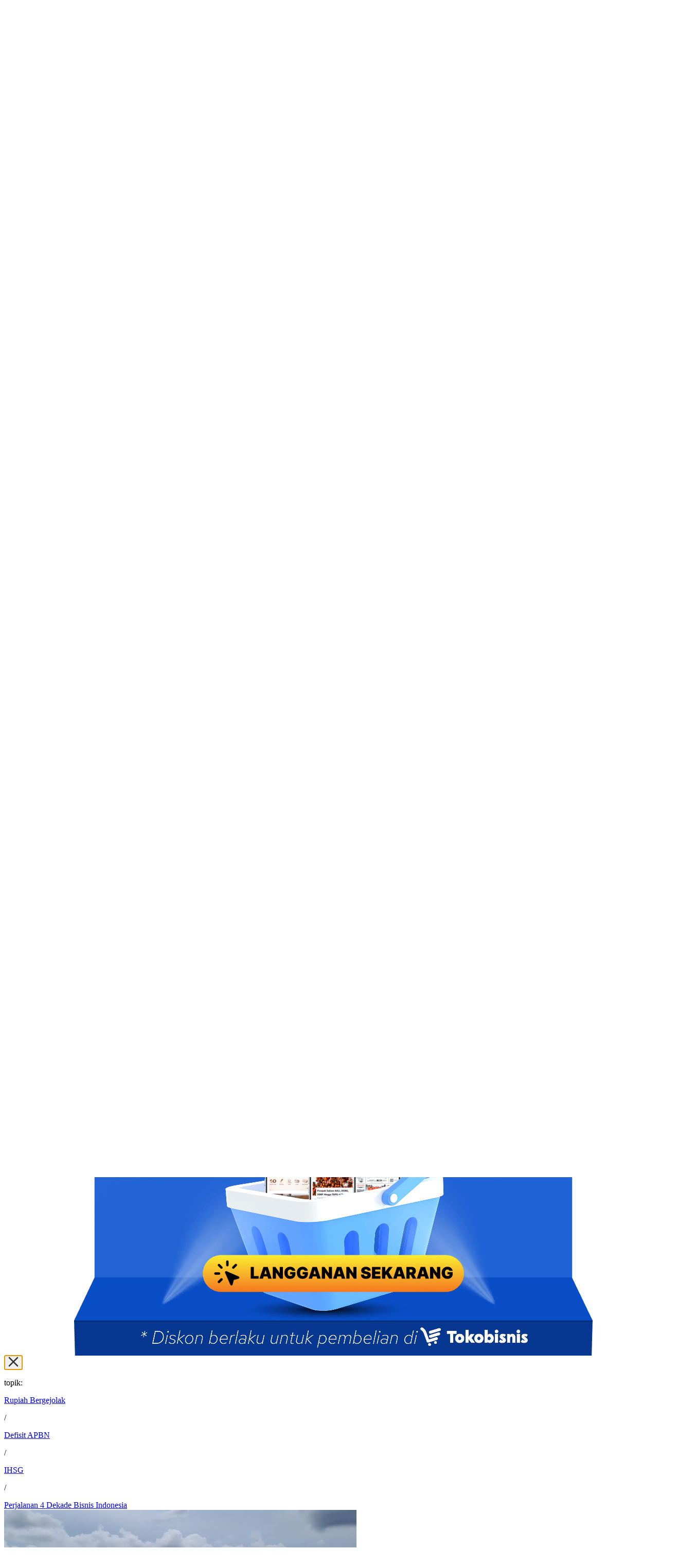

--- FILE ---
content_type: text/html; charset=UTF-8
request_url: https://premium.bisnis.com/
body_size: 38112
content:
<!DOCTYPE html>
<html lang="id">

<head>
    <script>
        (function() {
            let theme = localStorage.getItem('theme');

            if (!theme) {
                theme = 'light';
                localStorage.setItem('theme', 'light');
            }

            theme === 'dark' ?
                document.documentElement.classList.add('dark') :
                document.documentElement.classList.remove('dark');
        })();
    </script>

        <script>
        window.dataLayer = window.dataLayer || [];
        window.dataLayer.push({
            "content_title": "Bisnis Indonesia Premium",
            "content_description": "Konten Premium di Bisnis Indonesia menyajikan artikel mendalam dan informasi berkualitas yang kaya data untuk menavigasi bisnis Anda. Tak hanya itu, kami juga mengolah dan menampilkan kembali peristiwa-peristiwa ekonomi dan bisnis sejak 1985",
            "content_keywords": "konten premium bisnis indonesia, navigasi bisnis, artikel premium, berita terbaru hari ini, informasi terkini hari ini, peristiwa bisnis, historia bisnis",
            "content_category": "bisnis indonesia premium",
            "content_category_id": "655",
            "content_subcategory": "",
            "content_subcategory_id": "",
            "content_platform": "desktop",
            "content_page": "kanal",
            "content_canonical": "https://premium.bisnis.com"
        });
    </script>

    <link rel="preconnect" href="https://cdn.bisnis.com" crossorigin="anonymous">
    <link rel="preconnect" href="https://images.bisnis.com" crossorigin="anonymous">

    
    <link as="font" crossorigin="anonymous" href="https://cdn.bisnis.com/bisnis-premium/assets/v2/fonts/PT_Serif/PTSerif-Bold.woff2?id=94bc87d555e005b234c2578f6f94a043"
        rel="preload" type="font/woff2" />
    <link as="font" crossorigin="anonymous" href="https://cdn.bisnis.com/bisnis-premium/assets/v2/fonts/PT_Serif/PTSerif-Regular.woff2?id=4a672d41388f5b005c30160cec8907f1"
        rel="preload" type="font/woff2" />
    <link as="font" crossorigin="anonymous"
        href="https://cdn.bisnis.com/bisnis-premium/assets/v2/fonts/Roboto_Mono/RobotoMono-VariableFont_wght.woff2?id=b1b1baabf9463dc0833c6d38f56de5a6" rel="preload"
        type="font/woff2" />
    <link as="font" crossorigin="anonymous"
        href="https://cdn.bisnis.com/bisnis-premium/assets/v2/fonts/Trade_Gothic_Next_LT_Pro/TradeGothicNextLTPro-Lt-Light.woff2?id=52886ef220ed07cff3381089cb19bedd" rel="preload"
        type="font/woff2" />
    <link as="font" crossorigin="anonymous"
        href="https://cdn.bisnis.com/bisnis-premium/assets/v2/fonts/Trade_Gothic_Next_LT_Pro/TradeGothicNextLTPro-Lt-Regular.woff2?id=ed8556a61d358d08107e6b9d2fc7be6c"
        rel="preload" type="font/woff2" />
    <link as="font" crossorigin="anonymous"
        href="https://cdn.bisnis.com/bisnis-premium/assets/v2/fonts/Trade_Gothic_Next_LT_Pro/TradeGothicNextLTPro-Lt-Bold.woff2?id=113021ef88efb0d3f745050cea8be50c" rel="preload"
        type="font/woff2" />
    <link as="font" crossorigin="anonymous"
        href="https://cdn.bisnis.com/bisnis-premium/assets/v2/fonts/Trade_Gothic_Next_LT_Pro/TradeGothicNextLTPro-Lt-Black.woff2?id=7e3d674d059616dc53b8f3c92f12f452" rel="preload"
        type="font/woff2" />

    <meta charset="UTF-8">
    <meta name="viewport" content="width=device-width, initial-scale=1.0">
    <meta http-equiv="X-UA-Compatible" content="ie=edge">


    <title>Bisnis Indonesia Premium</title>

        <meta name="csrf-token" content="97bIaM8P3QwVu5ddA7cXb8LcTrRRsCo602z322tN">
<meta name="author" content="Bisnis.com" />
<meta name="copyright" content="Bisnis.com" />
<meta property="fb:app_id" content="735125016503599" />
<meta property="fb:pages" content="316323706189" />
<meta name="google-site-verification" content="U_PsODpihrABwg6_yZ7_4JgEDT0T_1w-Lib5exquqyI" />
<meta name="msvalidate.01" content="0295B0FF4381D0CCE23ADC5AF01DB848" />
<meta name="alexaVerifyID" content="b413df64-f5c8-4ffd-8435-85103dc794f2" />
<meta name="geo.country" content="id">
<meta name="language" content="id">
<meta http-equiv="content-language" content="id_ID">
<meta name="geo.placename" content="Indonesia">

<meta name="description" content="Konten Premium di Bisnis Indonesia menyajikan artikel mendalam dan informasi berkualitas yang kaya data untuk menavigasi bisnis Anda. Tak hanya itu, kami juga mengolah dan menampilkan kembali peristiwa-peristiwa ekonomi dan bisnis sejak 1985">
<meta name="keywords" content="konten premium bisnis indonesia, navigasi bisnis, artikel premium, berita terbaru hari ini, informasi terkini hari ini, peristiwa bisnis, historia bisnis">
<meta name="news_keywords" content="konten premium bisnis indonesia, navigasi bisnis, artikel premium, berita terbaru hari ini, informasi terkini hari ini, peristiwa bisnis, historia bisnis" />

    <meta name="robots" content="index, follow, max-image-preview:large" />
    <meta name="googlebot" content="index, follow, all" />
    <meta name="googlebot-news" content="index,follow" />
    <meta name="Bingbot" content="index, follow" />
    <meta http-equiv="Content-Security-Policy" content="upgrade-insecure-requests">

<link rel="canonical" href="https://premium.bisnis.com" />

<!-- s:Open Graph Meta Tags -->
<meta property="og:title" content="Bisnis Indonesia Premium" />
<meta property="og:description" content="Konten Premium di Bisnis Indonesia menyajikan artikel mendalam dan informasi berkualitas yang kaya data untuk menavigasi bisnis Anda. Tak hanya itu, kami juga mengolah dan menampilkan kembali peristiwa-peristiwa ekonomi dan bisnis sejak 1985" />
<meta property="og:image" content="https://cdn.bisnis.com/bisnis-premium/assets/v2/images/images/share-bisniscom.png?id=183da748dfadf7a3a8e89c5d48c7da4a" />
<meta property="og:image:type" content="image/jpeg">
<meta property="og:image:width" content="800" />
<meta property="og:image:height" content="600" />
<meta property="og:url" content="https://premium.bisnis.com" />
<meta property="og:type" content="website" />
<meta property="og:site_name" content="Bisnis.com" />
<meta property="og:locale" content="id_ID" />
<!-- e:Open Graph Meta Tags -->

<!-- s:Twitter Card Meta Tags -->
<meta name="twitter:card" content="summary_large_image" />
<meta name="twitter:site" content="@bisniscom" />
<meta name="twitter:creator" content="@bisniscom">
<meta name="twitter:title" content="Bisnis Indonesia Premium" />
<meta name="twitter:description" content="Konten Premium di Bisnis Indonesia menyajikan artikel mendalam dan informasi berkualitas yang kaya data untuk menavigasi bisnis Anda. Tak hanya itu, kami juga mengolah dan menampilkan kembali peristiwa-peristiwa ekonomi dan bisnis sejak 1985" />
<meta name="twitter:image" content="https://cdn.bisnis.com/bisnis-premium/assets/v2/images/images/share-bisniscom.png?id=183da748dfadf7a3a8e89c5d48c7da4a" />
<meta name="twitter:image:src" content="https://cdn.bisnis.com/bisnis-premium/assets/v2/images/images/share-bisniscom.png?id=183da748dfadf7a3a8e89c5d48c7da4a">
<meta name="twitter:url" content="https://premium.bisnis.com" />
<!-- e:Twitter Card Meta Tags -->

    <style>
        @font-face {
            font-family: 'PT Serif';
            src: url('https://cdn.bisnis.com/bisnis-premium/assets/v2/fonts/PT_Serif/PTSerif-Bold.woff2?id=94bc87d555e005b234c2578f6f94a043') format('woff2-variations');
            font-weight: 700;
            font-display: swap;
        }

        @font-face {
            font-family: 'PT Serif';
            src: url('https://cdn.bisnis.com/bisnis-premium/assets/v2/fonts/PT_Serif/PTSerif-Regular.woff2?id=4a672d41388f5b005c30160cec8907f1') format('woff2-variations');
            font-weight: 400;
            font-display: swap;
        }

        @font-face {
            font-family: "Roboto Mono";
            src: url('https://cdn.bisnis.com/bisnis-premium/assets/v2/fonts/Roboto_Mono/RobotoMono-VariableFont_wght.woff2?id=b1b1baabf9463dc0833c6d38f56de5a6') format('woff2-variations');
            font-weight: 400 500 600 700;
            font-display: swap;
        }

        @font-face {
            font-family: "Trade Gothic Next LT Pro";
            src: url('https://cdn.bisnis.com/bisnis-premium/assets/v2/fonts/Trade_Gothic_Next_LT_Pro/TradeGothicNextLTPro-Lt-Light.woff2?id=52886ef220ed07cff3381089cb19bedd') format('woff2-variations');
            font-weight: 200;
            font-display: swap;
        }

        @font-face {
            font-family: "Trade Gothic Next LT Pro";
            src: url('https://cdn.bisnis.com/bisnis-premium/assets/v2/fonts/Trade_Gothic_Next_LT_Pro/TradeGothicNextLTPro-Lt-Regular.woff2?id=ed8556a61d358d08107e6b9d2fc7be6c') format('woff2-variations');
            font-weight: 400 500;
            font-display: swap;
        }

        @font-face {
            font-family: "Trade Gothic Next LT Pro";
            src: url('https://cdn.bisnis.com/bisnis-premium/assets/v2/fonts/Trade_Gothic_Next_LT_Pro/TradeGothicNextLTPro-Lt-Bold.woff2?id=113021ef88efb0d3f745050cea8be50c') format('woff2-variations');
            font-weight: 600 700;
            font-display: swap;
        }

        @font-face {
            font-family: "Trade Gothic Next LT Pro";
            src: url('https://cdn.bisnis.com/bisnis-premium/assets/v2/fonts/Trade_Gothic_Next_LT_Pro/TradeGothicNextLTPro-Lt-Black.woff2?id=7e3d674d059616dc53b8f3c92f12f452') format('woff2-variations');
            font-weight: 800 900;
            font-display: swap;
        }

        @font-face {
            font-family: "TGN Fallback";
            src: local("Helvetica Neue"), local(Helvetica), local(Arial);
            size-adjust: 100%;
            ascent-override: 90%;
            descent-override: 22%;
            line-gap-override: 0%;
        }

        @font-face {
            font-family: "RM Fallback";
            src: local("SFMono-Regular"), local(Menlo), local(Consolas);
            size-adjust: 100%;
            ascent-override: 88%;
            descent-override: 24%;
            line-gap-override: 0%;
        }

        @font-face {
            font-family: "PTS Fallback";
            src: local(Georgia), local("Times New Roman");
            size-adjust: 100%;
            ascent-override: 86%;
            descent-override: 24%;
            line-gap-override: 0%;
        }
    </style>

    <link rel="stylesheet" href="https://cdn.bisnis.com/bisnis-premium/assets/v2/css/app.css?id=d7198c8f7a21fb4413969735b3ac26b9">
    <style>
        .menuBar {
            width: 28px;
            height: 28px
        }

        .menuBar span {
            position: relative;
            width: 23px;
            height: 19px;
            display: flex;
            justify-content: flex-start;
            align-items: center
        }

        .menuBar span>i {
            display: block;
            height: 3px;
            width: calc(100% - 4px);
            background-color: #000;
            border-radius: 35px
        }

        .menuBar span::after,
        .menuBar span::before {
            content: "";
            position: absolute;
            left: 0;
            width: 100%;
            height: 3px;
            background-color: #000;
            border-radius: 35px
        }

        .dark .menuBar span>i {
            display: block;
            height: 3px;
            width: calc(100% - 4px);
            background-color: white;
            border-radius: 35px
        }

        .dark .menuBar span::after,
        .dark .menuBar span::before {
            content: "";
            position: absolute;
            left: 0;
            width: 100%;
            height: 3px;
            background-color: white;
            border-radius: 35px
        }

        .menuBar span::before {
            top: 0
        }

        .menuBar span::after {
            bottom: 0;
            width: calc(100% - 10px)
        }

        .hutri .menuBar span>i {
            background-color: #fff;
        }

        .hutri .menuBar span::after,
        .hutri .menuBar span::before {
            background-color: #fff;
        }

        .scrollbar-hide {
            -ms-overflow-style: none;
            scrollbar-width: none
        }

        .scrollbar-hide::-webkit-scrollbar {
            display: none
        }

        .shareModal {
            display: none;
            position: fixed;
            z-index: 999;
            left: 0;
            top: 0;
            width: 100%;
            height: 100%;
            overflow: auto;
            background-color: #000;
            background-color: rgba(0, 0, 0, .4);
            padding: 20px
        }

        .shareModalContent {
            background-color: #fff;
            margin: auto;
            padding: 20px;
            border: 1px solid #888;
            max-width: 100%;
            width: 380px;
            padding: 15px;
            position: relative;
            top: 50%;
            transform: translateY(-50%);
            border-radius: 10px
        }

        .shareModalContentHeader {
            display: flex;
            align-items: center;
            justify-content: space-between;
            margin-bottom: 15px
        }

        .shareModalContentHeaderTitle {
            font-size: 16px;
            color: #222;
            font-weight: 400
        }

        .shareModalContentHeader .close {
            color: #aaa;
            float: right;
            font-size: 28px;
            font-weight: 700;
            border: none;
            background-color: transparent
        }

        .shareModalContentBody .socmed {
            list-style-type: none;
            display: flex;
            align-items: center;
            justify-content: space-between
        }

        .shareModalContentBody .socmedItem {
            height: 42px;
            width: 42px
        }

        .shareModalContentBody .socmedItem .copy-tooltip {
            position: relative
        }

        .shareModalContentBody .socmedItem .copy-tooltip .tooltiptext {
            background-color: #333;
            border-radius: 6px;
            color: #fff;
            font-size: 12px;
            font-weight: 400;
            left: 50%;
            margin: auto;
            opacity: 0;
            padding: 5px;
            position: absolute;
            text-align: center;
            top: -40px;
            transform: translateX(-50%);
            visibility: hidden;
            width: -moz-fit-content;
            width: fit-content;
            z-index: 1;
            white-space: nowrap
        }

        .shareModalContentBody .socmedItem .copy-tooltip .tooltiptext::after {
            content: "";
            position: absolute;
            top: 100%;
            left: 50%;
            margin-left: -5px;
            border-width: 5px;
            border-style: solid;
            border-color: #333 transparent transparent
        }
    </style>
    

    <link rel=icon type=image/x-icon sizes=48x48 href="https://cdn.bisnis.com/bisnis-premium/assets/v2/images/icon/favicon-premium.ico?id=686789bd4f008c9d8059deb4d59cc1fb">
    <link rel="shortcut icon" href="https://cdn.bisnis.com/bisnis-premium/assets/v2/images/icon/favicon-premium.ico?id=686789bd4f008c9d8059deb4d59cc1fb" type="image/x-icon" />

        

    <link rel="stylesheet" href="https://cdn.bisnis.com/bisnis-premium/assets/v2/css/swiper.css?id=8cba05fcd1cd0fa931d0a17fc5b75fe9" media="print" onload="this.media='all'">
    <noscript>
        <link rel="stylesheet" href="https://cdn.bisnis.com/bisnis-premium/assets/v2/css/swiper.css?id=8cba05fcd1cd0fa931d0a17fc5b75fe9">
    </noscript>

    <style>
        @media (max-width: 767px) {
            .swiper-container {
                overflow: visible;
            }
        }

        .swiper-button-next,
        .swiper-button-prev {
            width: 33px;
        }

        .swiper-button-next svg,
        .swiper-button-prev svg {
            width: 33px;
            height: 41px;
        }

        .swiper-button-next,
        .swiper-rtl .swiper-button-prev {
            right: -3%;
        }

        .swiper-button-next:after,
        .swiper-rtl .swiper-button-prev:after {
            display: none;
        }

        .swiper-button-prev,
        .swiper-rtl .swiper-button-next {
            left: -3%;
        }

        .swiper-button-prev:after,
        .swiper-rtl .swiper-button-next:after {
            display: none;
        }

        .popularList>li::marker {
            font-weight: bold;
        }
    </style>
        <style>
            body.overflow-hidden {
                padding-right: 0.5rem;
            }

            #page-popup-mask,
            #page-popup-panel {
                transition: all 0.3s ease;
            }
        </style>
    
    <script type="application/ld+json">
    {
        "@context": "https://schema.org",
        "@type": "Organization",
        "name": "Bisnis Indonesia",
        "url": "https://www.bisnis.com",
        "logo": "https://cdn.bisnis.com/bisnis-premium/assets/v2/images/logos/logo-bisniscom.png?id=e3cc144e8203909e2f272dc665a88800",
        "address": {
            "@type": "PostalAddress",
            "streetAddress": "Jl. KH Mas Mansyur No. 12A",
            "addressLocality": "Karet Tengsin, Tanah Abang",
            "postalCode": "10220",
            "addressRegion": "Jakarta",
            "addressCountry": "ID"
        },
        "contactPoint": {
            "@type": "ContactPoint",
            "telephone": "+622157901023",
            "contactType": "Redaksi Bisnis Indonesia",
            "email": "redaksi@bisnis.com",
            "areaServed": "ID",
            "availableLanguage": "Indonesia"
        },
        "sameAs": [
            "https://www.facebook.com/share/19LyxSrR4b/",
            "https://x.com/bisnisindo_id",
            "https://www.instagram.com/bisnisindonesiapremium",
            "https://www.youtube.com/channel/UCJmNywTIJojwjCKzfs0lgNw"
        ]
    }
</script>

<script type="application/ld+json">
    {
        "@context": "https://schema.org",
        "@type": "WebSite",
        "name": "Bisnis Indonesia",
        "url": "https://www.bisnis.com",
        "potentialAction": {
            "@type": "SearchAction",
            "target": "https://search.bisnis.com/?q={search_term_string}",
            "query-input": "required name=search_term_string"
        }
    }
</script>

    
    <!-- s:Google Tag Manager -->
<script>(function(w,d,s,l,i){w[l]=w[l]||[];w[l].push({'gtm.start':
new Date().getTime(),event:'gtm.js'});var f=d.getElementsByTagName(s)[0],
j=d.createElement(s),dl=l!='dataLayer'?'&l='+l:'';j.async=true;j.src=
'https://www.googletagmanager.com/gtm.js?id='+i+dl;f.parentNode.insertBefore(j,f);
})(window,document,'script','dataLayer','GTM-NXMXMPD');</script>
<!-- e:Google Tag Manager -->

        <link rel="preload" as="image" href="https://images.bisnis.com/thumb/posts/2026/01/22/1946306/arutmin_bumi_resources_1725259796.jpg?w=1028&amp;h=644"
        imagesrcset="https://images.bisnis.com/thumb/posts/2026/01/22/1946306/arutmin_bumi_resources_1725259796.jpg?w=640&amp;h=402 480w"
        imagesizes="(max-width: 600px) 100vw" fetchpriority="high">

    
    
            <link rel="preload" href="https://cdn.bisnis.com/bisnis-premium/assets/v2/fonts/PT_Serif/PTSerif-Regular.woff2?id=4a672d41388f5b005c30160cec8907f1" as="font" type="font/woff2" crossorigin>
            <link rel="preload" href="https://cdn.bisnis.com/bisnis-premium/assets/v2/fonts/PT_Serif/PTSerif-Bold.woff2?id=94bc87d555e005b234c2578f6f94a043" as="font" type="font/woff2" crossorigin>
            <link rel="preload" href="https://cdn.bisnis.com/bisnis-premium/assets/v2/fonts/Trade_Gothic_Next_LT_Pro/TradeGothicNextLTPro-Lt-Regular.woff2?id=ed8556a61d358d08107e6b9d2fc7be6c" as="font" type="font/woff2" crossorigin>
    </head>

<body class="bg-white dark:bg-jet transition duration-300 font-gothic relative">
    <!-- s:Google Tag Manager (noscript) -->
<noscript><iframe src="https://www.googletagmanager.com/ns.html?id=GTM-NXMXMPD"
height="0" width="0" style="display:none;visibility:hidden"></iframe></noscript>
<!-- e:Google Tag Manager (noscript) -->

    <nav class="bg-white dark:bg-jet transition-colors duration-300">
    <div id="navMain"
        class="navMain lg:relative bg-white dark:bg-jet max-w-full lg:max-w-[1152px] lg:mx-auto pt-[5px] pb-[10px] lg:pt-[15px] lg:pb-[15px] px-5 lg:px-0 transition-all duration-300"
        style="z-index: 999;">
        <div class="navTop flex items-center justify-between lg:mb-[15px] min-h-[65px]">
            <div class="leftNav hidden lg:flex items-center gap-[24px]">
                <a aria-label="Bisnis.com Logo" href="https://www.bisnis.com" class="hidden lg:block">
                    <svg width="32" height="32" viewBox="0 0 25 25" fill="none"
                        xmlns="http://www.w3.org/2000/svg">
                        <path class="dark:fill-white"
                            d="M10.1998 18.4922C10.8515 17.8007 10.9785 16.9465 10.9846 16.0779C11.003 13.4011 10.9944 10.7239 10.988 8.04675C10.9855 7.08062 11.2992 6.26445 12.0307 5.62015C12.8532 4.89563 13.6735 4.16864 14.4871 3.43455C16.1576 1.92719 18.4712 2.66127 18.9904 4.86354C19.3026 6.18792 19.0155 7.41325 18.397 8.58304C17.8388 9.63928 17.0365 10.4774 16.0727 11.1661C16.0242 11.2006 15.9776 11.238 15.9009 11.2963C16.4223 11.3682 16.9074 11.4173 17.3849 11.5077C17.7066 11.5688 18.0262 11.665 18.331 11.7863C19.9601 12.4352 20.789 13.8361 20.7065 15.6144C20.5796 18.3502 19.1094 20.143 16.7888 21.3137C15.4342 21.9969 13.9857 22.419 12.4416 22.3339C12.1175 22.316 11.7688 22.2681 11.482 22.1283C9.81002 21.3137 8.16225 21.5134 6.51264 22.1805C6.42708 22.2151 6.3406 22.2468 6.25411 22.2783C6.24675 22.2811 6.23541 22.2724 6.19615 22.2583C6.6991 21.5387 7.27504 20.9005 7.94605 20.351C8.95194 19.5274 10.0728 18.9748 11.3894 18.8865C12.4137 18.818 13.3712 19.067 14.2924 19.4938C14.4028 19.545 14.5111 19.6008 14.6693 19.6786C14.6693 19.5215 14.6693 19.4031 14.6693 19.2846C14.6693 15.6218 14.6672 11.9588 14.6721 8.29607C14.6727 7.865 14.726 7.42776 14.2004 7.20559C14.4451 6.96675 14.6488 6.76773 14.8453 6.57549C15.0428 6.77359 15.2376 6.9686 15.4431 7.17473C15.4443 7.16701 15.448 7.1954 15.4369 7.20312C15.0395 7.48515 14.9732 7.87765 14.9904 8.34143C15.0217 9.19124 14.9993 10.0429 14.9993 10.8936C14.9993 11.0041 14.9993 11.1146 14.9993 11.225C15.0343 11.2442 15.0689 11.2633 15.1039 11.2827C15.336 11.005 15.6028 10.7492 15.7933 10.4453C16.3275 9.59392 16.4569 8.62593 16.5032 7.6453C16.5391 6.88344 16.4621 6.13053 16.2061 5.40878C16.1174 5.15853 15.9963 4.90736 15.8371 4.69691C15.3274 4.0233 14.42 4.04953 14.01 4.78825C13.8085 5.15143 13.6883 5.60966 13.6837 6.02654C13.6542 8.71357 13.6386 11.4018 13.6754 14.0886C13.7005 15.9116 12.7265 17.4575 10.946 18.2148C10.7025 18.3181 10.4488 18.4002 10.1998 18.4922ZM15.0327 11.8659C15.0183 11.932 15.0027 11.9708 15.0027 12.0097C15.0011 14.5699 14.999 17.1304 15.0024 19.6906C15.0027 19.9847 15.3342 20.1692 15.5903 20.0227C16.1969 19.6761 16.659 19.1812 17.0001 18.5749C17.5968 17.5134 17.7821 16.3584 17.714 15.1577C17.668 14.3468 17.4423 13.5859 16.9473 12.9299C16.4695 12.2973 15.8292 11.9499 15.0327 11.8659Z"
                            fill="#333333" />
                        <path class="dark:fill-white"
                            d="M10.4966 7.02043C10.2686 7.72033 10.2488 8.42738 10.2497 9.1386C10.253 11.2306 10.2235 13.3231 10.2588 15.4145C10.2921 17.362 9.31308 18.6152 7.56916 19.3947C7.39263 19.4736 7.2094 19.5376 7.0283 19.6064C7.01244 19.6124 6.99019 19.6028 6.93744 19.5966C7.59995 19.0075 7.62342 18.2388 7.62373 17.4638C7.62434 16.503 7.62373 15.5419 7.62373 14.5811C7.62373 14.4721 7.62373 14.3634 7.62373 14.2598C6.9597 14.1409 6.60847 14.4709 6.1356 15.6709C5.72615 14.4915 5.41303 13.3651 5.92219 12.1949C6.19993 11.5564 6.67402 11.2684 7.62373 11.1093C7.62373 10.8735 7.62708 10.6277 7.62312 10.382C7.61428 9.84952 7.7783 9.36703 8.12861 8.96764C8.80636 8.19537 9.62528 7.58065 10.4966 7.02043Z"
                            fill="#333333" />
                        <path class="dark:fill-white"
                            d="M5.12073 5.14375C5.66802 3.73377 6.32274 2.44786 7.9158 2.13267C8.41674 2.03341 8.88391 2.13492 9.32499 2.36697C9.65558 2.541 9.99383 2.7218 10.2784 2.9648C11.1274 3.68961 12.0108 3.66029 12.9369 3.17686C13.0102 3.13851 13.0836 3.10016 13.1698 3.05504C13.1757 3.09565 13.1922 3.13078 13.1818 3.14915C12.7039 3.98257 12.1409 4.73896 11.3717 5.30102C10.2345 6.13187 9.24611 6.13251 8.10549 5.3123C8.05454 5.27556 8.0045 5.23721 7.95509 5.19822C6.98237 4.43118 6.30401 4.39735 5.25302 5.0635C5.20944 5.0909 5.16493 5.117 5.12073 5.14375Z"
                            fill="#333333" />
                    </svg>
                </a>
                <label class="hidden lg:inline-flex items-center cursor-pointer">
                    <label for="nightToggle"></label>
                    <input id="nightToggle" type="checkbox" value="" class="sr-only peer nightToggle"
                        onchange="nightToggle(event)" aria-label="Theme Button">
                    <div
                        class="
                            relative w-[60px] h-[32px] bg-jet dark:bg-white rounded-full peer border-2 border-solid border-cadet
                            peer-checked:after:translate-x-[30px] ltr:peer-checked:after:-translate-x-[30px] peer-checked:after:border-white
                            after:content-[''] after:absolute after:top-[2px] after:start-[32px] dark:after:end-[2px] dark:after:start-[unset]
                            dark:after:bg-jet after:bg-white after:border-jet after:border
                            after:rounded-full after:h-[24px] after:w-[24px] after:transition-all
                            flex items-center justify-between px-[2px]">
                        <svg width="20" height="20" viewBox="0 0 20 20" fill="none"
                            xmlns="http://www.w3.org/2000/svg">
                            <path
                                d="M17.9626 12.9556C18.1439 12.5236 17.6257 12.1556 17.1911 12.3476C16.3221 12.7286 15.3834 12.9247 14.4346 12.9236C10.7146 12.9236 7.69954 9.96892 7.69954 6.32359C7.69916 5.09293 8.04875 3.88754 8.70753 2.84805C8.95998 2.44983 8.65687 1.89872 8.19465 2.01605C4.6311 2.92538 2 6.10048 2 9.87736C2 14.3636 5.7111 18 10.2898 18C13.7564 18 16.7253 15.9156 17.9626 12.9556Z"
                                fill="white" />
                            <path
                                d="M15.1553 1.60156L16.2356 4.5212L19.1553 5.60156L16.2356 6.68193L15.1553 9.60156L14.0749 6.68193L11.1553 5.60156L14.0749 4.5212L15.1553 1.60156Z"
                                fill="white" />
                        </svg>
                        <svg width="20" height="20" viewBox="0 0 20 20" fill="none"
                            xmlns="http://www.w3.org/2000/svg">
                            <path
                                d="M13.3337 9.99996C13.3337 10.884 12.9825 11.7319 12.3573 12.357C11.7322 12.9821 10.8844 13.3333 10.0003 13.3333C9.11627 13.3333 8.26842 12.9821 7.6433 12.357C7.01818 11.7319 6.66699 10.884 6.66699 9.99996C6.66699 9.1159 7.01818 8.26806 7.6433 7.64294C8.26842 7.01782 9.11627 6.66663 10.0003 6.66663C10.8844 6.66663 11.7322 7.01782 12.3573 7.64294C12.9825 8.26806 13.3337 9.1159 13.3337 9.99996Z"
                                fill="#333333" />
                            <path fill-rule="evenodd" clip-rule="evenodd"
                                d="M7.4731 2.2083C7.35534 2.12574 7.2185 2.07453 7.07547 2.05949C6.93244 2.04446 6.78794 2.06609 6.65558 2.12235C6.52323 2.17862 6.40738 2.26766 6.31896 2.38108C6.23054 2.49451 6.17246 2.62858 6.1502 2.77066L5.77585 5.15901C5.74864 5.33368 5.66746 5.49547 5.54368 5.62168C5.41989 5.74789 5.25972 5.83221 5.0856 5.86281L2.70404 6.28034C2.56232 6.30512 2.42925 6.36558 2.31737 6.45603C2.2055 6.54648 2.11851 6.66395 2.06461 6.79733C2.01071 6.93072 1.99168 7.07564 2.00931 7.21842C2.02695 7.36121 2.08066 7.49714 2.16539 7.61341L3.59077 9.56643C3.6949 9.70931 3.75171 9.8812 3.75323 10.058C3.75475 10.2348 3.7009 10.4076 3.59924 10.5523L2.21027 12.5315C2.12772 12.6493 2.0765 12.7861 2.06147 12.9292C2.04643 13.0722 2.06806 13.2167 2.12433 13.3491C2.18059 13.4814 2.26963 13.5973 2.38306 13.6857C2.49648 13.7741 2.63055 13.8322 2.77264 13.8544L5.16098 14.2288C5.3355 14.2562 5.4971 14.3374 5.62315 14.4612C5.74919 14.585 5.83338 14.745 5.86393 14.919L6.28147 17.3006C6.30624 17.4423 6.3667 17.5754 6.45716 17.6873C6.54761 17.7991 6.66507 17.8861 6.79846 17.94C6.93185 17.9939 7.07677 18.013 7.21955 17.9953C7.36233 17.9777 7.49827 17.924 7.61454 17.8393L9.56841 16.4139C9.71128 16.3097 9.88317 16.2529 10.06 16.2514C10.2368 16.2499 10.4096 16.3037 10.5542 16.4054L12.5327 17.7944C12.6504 17.8771 12.7874 17.9285 12.9305 17.9437C13.0736 17.9588 13.2183 17.9372 13.3508 17.8809C13.4832 17.8246 13.5992 17.7355 13.6877 17.622C13.7761 17.5084 13.8342 17.3742 13.8564 17.232L14.2291 14.8437C14.2565 14.6689 14.338 14.5071 14.4621 14.3811C14.5862 14.255 14.7467 14.1709 14.921 14.1407L17.3026 13.7232C17.4442 13.6983 17.5772 13.6377 17.689 13.5472C17.8007 13.4567 17.8876 13.3393 17.9414 13.2059C17.9952 13.0725 18.0142 12.9276 17.9965 12.7849C17.9788 12.6422 17.9251 12.5063 17.8404 12.3901L16.4158 10.4362C16.3116 10.2934 16.2546 10.1216 16.253 9.94481C16.2513 9.76802 16.305 9.59514 16.4065 9.45041L17.7955 7.47198C17.8782 7.35426 17.9296 7.21741 17.9448 7.07432C17.96 6.93124 17.9385 6.78664 17.8823 6.65418C17.8261 6.52171 17.7371 6.40575 17.6237 6.31722C17.5102 6.2287 17.3761 6.17054 17.234 6.14822L14.8448 5.77473C14.6701 5.74731 14.5085 5.66592 14.3824 5.54199C14.2563 5.41806 14.1722 5.25778 14.1418 5.08363L13.7243 2.70206C13.6994 2.56042 13.6389 2.42744 13.5484 2.31567C13.4579 2.20391 13.3404 2.11702 13.207 2.06322C13.0736 2.00941 12.9288 1.99045 12.786 2.00813C12.6433 2.02581 12.5074 2.07954 12.3912 2.16426L10.4382 3.5888C10.2953 3.69293 10.1234 3.74974 9.94665 3.75126C9.76986 3.75278 9.59702 3.69893 9.45238 3.59727L7.4731 2.2083ZM14.2341 10.0001C14.2341 11.1232 13.788 12.2003 12.9938 12.9944C12.1997 13.7886 11.1226 14.2347 9.99949 14.2347C8.87639 14.2347 7.79929 13.7886 7.00514 12.9944C6.21099 12.2003 5.76484 11.1232 5.76484 10.0001C5.76484 8.87696 6.21099 7.79986 7.00514 7.00571C7.79929 6.21156 8.87639 5.76541 9.99949 5.76541C11.1226 5.76541 12.1997 6.21156 12.9938 7.00571C13.788 7.79986 14.2341 8.87696 14.2341 10.0001Z"
                                fill="#333333" />
                        </svg>
                    </div>
                </label>
            </div>
            <div class="leftNav lg:hidden flex items-center gap-[16px]">
                <div id="menu" class="cursor-pointer mt-[-5px]">
                    <div class="menu">
                        <button id="menuWrap" class="button menuBar" aria-label="Navigation menu">
                            <span><i></i></span>
                        </button>
                    </div>
                </div>
                <a aria-label="Bisnis.com Logo" href="https://premium.bisnis.com">
                    <img src="https://cdn.bisnis.com/bisnis-premium/assets/v2/images/logos/logo-bip-black.svg?id=910f879c3095cf2d3dabed9b41eb649b" alt="logo"
                        class="max-w-full h-auto lg:hidden dark:hidden w-[145px]" width="191" height="50"
                        loading="lazy">
                    <img src="https://cdn.bisnis.com/bisnis-premium/assets/v2/images/logos/logo-bip-white.svg?id=b012ab35a08cabeafa10c0b4273afdbd" alt="logo"
                        class="max-w-full lg:hidden hidden dark:block lg:dark:hidden h-auto w-[145px]" width="191"
                        height="50" loading="lazy">
                </a>
            </div>
            <div class="navLogo absolute left-0 right-0 mx-auto w-[160px] lg:w-fit hidden lg:block">
                <a aria-label="Bisnis.com Logo" href="https://premium.bisnis.com">
                    <img src="https://cdn.bisnis.com/bisnis-premium/assets/v2/images/logos/logo-bip-black.svg?id=910f879c3095cf2d3dabed9b41eb649b" alt="logo"
                        class="max-w-full h-auto hidden lg:block lg:dark:hidden" width="247" height="65"
                        loading="lazy">
                    <img src="https://cdn.bisnis.com/bisnis-premium/assets/v2/images/logos/logo-bip-white.svg?id=b012ab35a08cabeafa10c0b4273afdbd" alt="logo"
                        class="max-w-full h-auto hidden lg:dark:block" width="247" height="65" loading="lazy">
                    <img src="https://cdn.bisnis.com/bisnis-premium/assets/v2/images/logos/logo-bip-black.svg?id=910f879c3095cf2d3dabed9b41eb649b" alt="logo"
                        class="max-w-full h-auto lg:hidden dark:hidden" width="191" height="50" loading="lazy">
                    <img src="https://cdn.bisnis.com/bisnis-premium/assets/v2/images/logos/logo-bip-white.svg?id=b012ab35a08cabeafa10c0b4273afdbd" alt="logo"
                        class="max-w-full h-auto lg:hidden hidden dark:block lg:dark:hidden" width="191"
                        height="50" loading="lazy">
                </a>
            </div>
            <div class="flex items-center gap-[16px]">
                                    <a href="https://toko.bisnis.com/premium"
                        class="hidden lg:flex items-center justify-center gap-[8px] py-[4px] px-[8px] lg:py-[8px] lg:px-[16px] rounded-[4px] bg-jet hover:bg-davy dark:bg-antiflash dark:hover:bg-silver text-[16px] leading-[24px] text-white dark:text-jet transition duration-300 ease-in-out"
                        rel="noopener noreferrer">
                        <svg xmlns="http://www.w3.org/2000/svg" width="18" height="17" viewBox="0 0 18 17"
                            fill="none">
                            <path
                                d="M8.71416 0.119141C9.02526 0.343123 9.11226 0.965207 9.22425 1.33844L10.5679 5.89204C11.078 6.10353 11.9365 6.0289 12.4964 6.05377L17.3611 6.16576L11.7002 9.94803L13.9273 15.8578C13.3052 15.6338 12.6831 15.0366 12.1482 14.6261L8.70191 11.9885L3.30224 16.1191L5.49198 9.89828L0.117188 6.1285L6.62414 6.00414C7.19636 4.06314 7.80596 1.94803 8.71416 0.119141Z"
                                fill="url(#paint0_linear_8811_22134)" />
                            <defs>
                                <linearGradient id="paint0_linear_8811_22134" x1="8.66905" y1="0.119141"
                                    x2="8.66905" y2="16.9612" gradientUnits="userSpaceOnUse">
                                    <stop stop-color="#FBB042" />
                                    <stop offset="0.42" stop-color="#FFC167" />
                                    <stop offset="0.845" stop-color="#BE7601" />
                                </linearGradient>
                            </defs>
                        </svg>
                                                <p class="shrink-0 lg:block hidden">
                            Langganan Hanya 30 ribu
                        </p>
                        <p class="shrink-0 lg:hidden block">
                            Hanya {{ 30 }} ribu
                        </p>
                    </a>
                                <div id="darkToggleMobile" class="lg:hidden">
                    <svg class="moon-mobile" xmlns="http://www.w3.org/2000/svg" width="25" height="25"
                        viewBox="0 0 25 25" fill="none">
                        <path
                            d="M21.6802 15.9289C21.8978 15.4105 21.2759 14.9689 20.7543 15.1993C19.7116 15.6565 18.5852 15.8919 17.4466 15.8905C12.9826 15.8905 9.36448 12.3449 9.36448 7.97054C9.36403 6.49375 9.78354 5.04727 10.5741 3.79989C10.877 3.32202 10.5133 2.66069 9.95862 2.80149C5.68236 3.89269 2.52504 7.70281 2.52504 12.2351C2.52504 17.6185 6.97836 21.9822 12.4727 21.9822C16.6327 21.9822 20.1954 19.4809 21.6802 15.9289Z"
                            fill="#333333" />
                        <path
                            d="M18.3113 2.3042L19.6078 5.80776L23.1113 7.1042L19.6078 8.40064L18.3113 11.9042L17.0149 8.40064L13.5113 7.1042L17.0149 5.80776L18.3113 2.3042Z"
                            fill="#333333" />
                    </svg>
                    <svg class="sun-mobile hidden" xmlns="http://www.w3.org/2000/svg" width="24" height="25"
                        viewBox="0 0 24 25" fill="none">
                        <path
                            d="M16 12.9575C16 14.0184 15.5786 15.0358 14.8284 15.7859C14.0783 16.5361 13.0609 16.9575 12 16.9575C10.9391 16.9575 9.92172 16.5361 9.17157 15.7859C8.42143 15.0358 8 14.0184 8 12.9575C8 11.8967 8.42143 10.8792 9.17157 10.1291C9.92172 9.37895 10.9391 8.95752 12 8.95752C13.0609 8.95752 14.0783 9.37895 14.8284 10.1291C15.5786 10.8792 16 11.8967 16 12.9575Z"
                            fill="#EBEBEB" />
                        <path fill-rule="evenodd" clip-rule="evenodd"
                            d="M8.96826 3.60729C8.82695 3.50822 8.66273 3.44676 8.4911 3.42872C8.31946 3.41067 8.14606 3.43663 7.98724 3.50415C7.82841 3.57166 7.68939 3.67851 7.58329 3.81462C7.47719 3.95073 7.40749 4.11162 7.38077 4.28212L6.93156 7.14813C6.89891 7.35775 6.80149 7.55189 6.65295 7.70334C6.50441 7.8548 6.3122 7.95598 6.10326 7.99269L3.24538 8.49374C3.07532 8.52346 2.91563 8.59602 2.78138 8.70456C2.64713 8.81311 2.54275 8.95406 2.47807 9.11412C2.41339 9.27419 2.39056 9.4481 2.41171 9.61943C2.43287 9.79077 2.49733 9.9539 2.599 10.0934L4.30946 12.437C4.43442 12.6085 4.50259 12.8148 4.50441 13.0269C4.50624 13.2391 4.44162 13.4465 4.31963 13.62L2.65287 15.9952C2.5538 16.1365 2.49234 16.3007 2.4743 16.4723C2.45625 16.644 2.48221 16.8174 2.54973 16.9762C2.61724 17.135 2.72409 17.274 2.8602 17.3801C2.99631 17.4862 3.1572 17.5559 3.3277 17.5827L6.19371 18.0319C6.40314 18.0647 6.59705 18.1622 6.74831 18.3107C6.89957 18.4593 7.0006 18.6514 7.03726 18.8602L7.5383 21.7181C7.56803 21.8881 7.64058 22.0478 7.74913 22.182C7.85767 22.3163 7.99862 22.4207 8.15869 22.4854C8.31875 22.55 8.49266 22.5729 8.664 22.5517C8.83533 22.5306 8.99846 22.4661 9.13798 22.3644L11.4826 20.654C11.6541 20.529 11.8603 20.4608 12.0725 20.459C12.2846 20.4572 12.492 20.5218 12.6656 20.6438L15.0397 22.3106C15.1811 22.4099 15.3454 22.4715 15.5171 22.4897C15.6889 22.5079 15.8625 22.482 16.0215 22.4144C16.1804 22.3469 16.3196 22.24 16.4257 22.1037C16.5319 21.9675 16.6016 21.8064 16.6282 21.6357L17.0754 18.7697C17.1084 18.56 17.2062 18.3659 17.3551 18.2146C17.504 18.0633 17.6966 17.9624 17.9057 17.9262L20.7636 17.4251C20.9336 17.3953 21.0932 17.3226 21.2273 17.214C21.3614 17.1054 21.4657 16.9644 21.5302 16.8044C21.5948 16.6443 21.6176 16.4705 21.5963 16.2992C21.5751 16.1279 21.5107 15.9649 21.409 15.8254L19.6995 13.4808C19.5744 13.3095 19.5061 13.1033 19.5041 12.8911C19.5021 12.679 19.5665 12.4715 19.6884 12.2978L21.3551 9.9237C21.4544 9.78244 21.5161 9.61821 21.5343 9.44651C21.5526 9.27481 21.5267 9.10129 21.4593 8.94234C21.3919 8.78338 21.2851 8.64422 21.149 8.53799C21.0128 8.43177 20.8519 8.36197 20.6813 8.33519L17.8143 7.887C17.6047 7.85409 17.4107 7.75643 17.2594 7.60771C17.1081 7.45899 17.0072 7.26666 16.9707 7.05768L16.4697 4.1998C16.4398 4.02983 16.3672 3.87026 16.2586 3.73613C16.15 3.60201 16.009 3.49775 15.8489 3.43318C15.6889 3.36862 15.515 3.34587 15.3438 3.36708C15.1725 3.3883 15.0095 3.45278 14.87 3.55444L12.5264 5.26388C12.3549 5.38884 12.1487 5.45701 11.9365 5.45883C11.7244 5.46066 11.517 5.39604 11.3434 5.27405L8.96826 3.60729ZM17.0815 12.9574C17.0815 14.3051 16.5461 15.5976 15.5932 16.5506C14.6402 17.5036 13.3476 18.039 11.9999 18.039C10.6522 18.039 9.35969 17.5036 8.40671 16.5506C7.45373 15.5976 6.91835 14.3051 6.91835 12.9574C6.91835 11.6097 7.45373 10.3172 8.40671 9.36418C9.35969 8.4112 10.6522 7.87582 11.9999 7.87582C13.3476 7.87582 14.6402 8.4112 15.5932 9.36418C16.5461 10.3172 17.0815 11.6097 17.0815 12.9574Z"
                            fill="#EBEBEB" />
                    </svg>
                </div>
                <a aria-label="search" href="https://premium.bisnis.com/search" class="block">
                    <svg class="dark:stroke-white" width="25" height="25" viewBox="0 0 25 25" fill="none"
                        xmlns="http://www.w3.org/2000/svg">
                        <path
                            d="M22.2466 18.2146L18.8633 14.8313L16.2609 13.7562C17.1275 12.5239 17.5917 11.0538 17.59 9.54743C17.59 5.49803 14.2956 2.20361 10.2462 2.20361C6.19676 2.20361 2.90234 5.49803 2.90234 9.54743C2.90234 13.5968 6.19676 16.8913 10.2462 16.8913C11.7657 16.893 13.2479 16.4207 14.4863 15.5403L15.5587 18.1357L18.9419 21.5192C19.1589 21.7361 19.4165 21.9083 19.7 22.0257C19.9835 22.1432 20.2873 22.2036 20.5942 22.2036C20.9011 22.2036 21.2049 22.1432 21.4884 22.0258C21.7719 21.9083 22.0295 21.7362 22.2465 21.5193C22.4635 21.3023 22.6356 21.0447 22.7531 20.7612C22.8705 20.4777 22.931 20.1738 22.931 19.867C22.931 19.5601 22.8706 19.2563 22.7531 18.9727C22.6357 18.6892 22.4636 18.4316 22.2466 18.2146ZM4.23758 9.54743C4.23758 6.23437 6.9331 3.53885 10.2462 3.53885C13.5592 3.53885 16.2547 6.23437 16.2547 9.54743C16.2547 12.8605 13.5592 15.556 10.2462 15.556C6.9331 15.556 4.23758 12.8605 4.23758 9.54743ZM21.3024 20.575C21.1144 20.7625 20.8598 20.8678 20.5943 20.8678C20.3288 20.8678 20.0741 20.7625 19.8861 20.575L16.6911 17.38L15.6941 14.9667L18.1074 15.9637L21.3025 19.1588C21.49 19.3468 21.5953 19.6014 21.5952 19.8669C21.5952 20.1324 21.4899 20.3871 21.3024 20.575Z"
                            fill="#333333" />
                    </svg>
                </a>
                                    <a href="https://id.bisnis.com/?referer=cHJlbWl1bS5iaXNuaXMuY29t"
                        class="hidden lg:flex items-center justify-end gap-[8px] text-jet dark:text-white text-[16px] leading-[24px] font-bold">
                        Masuk
                        
                    </a>
                            </div>
            
        </div>
        <div class="navBottom max-w-full lg:max-w-auto overflow-x-auto lg:overflow-x-visible scrollbar-hide">
            <ul class="flex items-center lg:justify-center gap-[8px] list-none">
                <li class="lg:hidden">
                    <a aria-label="Bisnis.com Logo" href="https://www.bisnis.com" class="block">
                        <svg width="25" height="25" viewBox="0 0 25 25" fill="none"
                            xmlns="http://www.w3.org/2000/svg">
                            <path class="dark:fill-white"
                                d="M10.1998 18.4922C10.8515 17.8007 10.9785 16.9465 10.9846 16.0779C11.003 13.4011 10.9944 10.7239 10.988 8.04675C10.9855 7.08062 11.2992 6.26445 12.0307 5.62015C12.8532 4.89563 13.6735 4.16864 14.4871 3.43455C16.1576 1.92719 18.4712 2.66127 18.9904 4.86354C19.3026 6.18792 19.0155 7.41325 18.397 8.58304C17.8388 9.63928 17.0365 10.4774 16.0727 11.1661C16.0242 11.2006 15.9776 11.238 15.9009 11.2963C16.4223 11.3682 16.9074 11.4173 17.3849 11.5077C17.7066 11.5688 18.0262 11.665 18.331 11.7863C19.9601 12.4352 20.789 13.8361 20.7065 15.6144C20.5796 18.3502 19.1094 20.143 16.7888 21.3137C15.4342 21.9969 13.9857 22.419 12.4416 22.3339C12.1175 22.316 11.7688 22.2681 11.482 22.1283C9.81002 21.3137 8.16225 21.5134 6.51264 22.1805C6.42708 22.2151 6.3406 22.2468 6.25411 22.2783C6.24675 22.2811 6.23541 22.2724 6.19615 22.2583C6.6991 21.5387 7.27504 20.9005 7.94605 20.351C8.95194 19.5274 10.0728 18.9748 11.3894 18.8865C12.4137 18.818 13.3712 19.067 14.2924 19.4938C14.4028 19.545 14.5111 19.6008 14.6693 19.6786C14.6693 19.5215 14.6693 19.4031 14.6693 19.2846C14.6693 15.6218 14.6672 11.9588 14.6721 8.29607C14.6727 7.865 14.726 7.42776 14.2004 7.20559C14.4451 6.96675 14.6488 6.76773 14.8453 6.57549C15.0428 6.77359 15.2376 6.9686 15.4431 7.17473C15.4443 7.16701 15.448 7.1954 15.4369 7.20312C15.0395 7.48515 14.9732 7.87765 14.9904 8.34143C15.0217 9.19124 14.9993 10.0429 14.9993 10.8936C14.9993 11.0041 14.9993 11.1146 14.9993 11.225C15.0343 11.2442 15.0689 11.2633 15.1039 11.2827C15.336 11.005 15.6028 10.7492 15.7933 10.4453C16.3275 9.59392 16.4569 8.62593 16.5032 7.6453C16.5391 6.88344 16.4621 6.13053 16.2061 5.40878C16.1174 5.15853 15.9963 4.90736 15.8371 4.69691C15.3274 4.0233 14.42 4.04953 14.01 4.78825C13.8085 5.15143 13.6883 5.60966 13.6837 6.02654C13.6542 8.71357 13.6386 11.4018 13.6754 14.0886C13.7005 15.9116 12.7265 17.4575 10.946 18.2148C10.7025 18.3181 10.4488 18.4002 10.1998 18.4922ZM15.0327 11.8659C15.0183 11.932 15.0027 11.9708 15.0027 12.0097C15.0011 14.5699 14.999 17.1304 15.0024 19.6906C15.0027 19.9847 15.3342 20.1692 15.5903 20.0227C16.1969 19.6761 16.659 19.1812 17.0001 18.5749C17.5968 17.5134 17.7821 16.3584 17.714 15.1577C17.668 14.3468 17.4423 13.5859 16.9473 12.9299C16.4695 12.2973 15.8292 11.9499 15.0327 11.8659Z"
                                fill="#333333" />
                            <path class="dark:fill-white"
                                d="M10.4966 7.02043C10.2686 7.72033 10.2488 8.42738 10.2497 9.1386C10.253 11.2306 10.2235 13.3231 10.2588 15.4145C10.2921 17.362 9.31308 18.6152 7.56916 19.3947C7.39263 19.4736 7.2094 19.5376 7.0283 19.6064C7.01244 19.6124 6.99019 19.6028 6.93744 19.5966C7.59995 19.0075 7.62342 18.2388 7.62373 17.4638C7.62434 16.503 7.62373 15.5419 7.62373 14.5811C7.62373 14.4721 7.62373 14.3634 7.62373 14.2598C6.9597 14.1409 6.60847 14.4709 6.1356 15.6709C5.72615 14.4915 5.41303 13.3651 5.92219 12.1949C6.19993 11.5564 6.67402 11.2684 7.62373 11.1093C7.62373 10.8735 7.62708 10.6277 7.62312 10.382C7.61428 9.84952 7.7783 9.36703 8.12861 8.96764C8.80636 8.19537 9.62528 7.58065 10.4966 7.02043Z"
                                fill="#333333" />
                            <path class="dark:fill-white"
                                d="M5.12073 5.14375C5.66802 3.73377 6.32274 2.44786 7.9158 2.13267C8.41674 2.03341 8.88391 2.13492 9.32499 2.36697C9.65558 2.541 9.99383 2.7218 10.2784 2.9648C11.1274 3.68961 12.0108 3.66029 12.9369 3.17686C13.0102 3.13851 13.0836 3.10016 13.1698 3.05504C13.1757 3.09565 13.1922 3.13078 13.1818 3.14915C12.7039 3.98257 12.1409 4.73896 11.3717 5.30102C10.2345 6.13187 9.24611 6.13251 8.10549 5.3123C8.05454 5.27556 8.0045 5.23721 7.95509 5.19822C6.98237 4.43118 6.30401 4.39735 5.25302 5.0635C5.20944 5.0909 5.16493 5.117 5.12073 5.14375Z"
                                fill="#333333" />
                        </svg>
                    </a>
                </li>
                <li
                    class="hover:bg-flax transition text-jet bg-schoolbus dark:text-jet">
                    <a href="https://premium.bisnis.com"
                        class="text-[14px] font-bold leading-[18px] uppercase py-[4px] px-[8px] block">
                        home
                    </a>
                </li>
                <li
                    class="hover:bg-flax transition text-jet dark:text-white dark:hover:text-jet">
                    <a href="https://premium.bisnis.com/emiten"
                        class="text-[14px] font-bold leading-[18px] uppercase py-[4px] px-[8px] block">
                        emiten
                    </a>
                </li>
                <li
                    class="hover:bg-flax transition text-jet dark:text-white dark:hover:text-jet">
                    <a href="https://premium.bisnis.com/investasi"
                        class="text-[14px] font-bold leading-[18px] uppercase py-[4px] px-[8px] block">
                        Investasi
                    </a>
                </li>
                <li
                    class="hover:bg-flax transition text-jet dark:text-white dark:hover:text-jet">
                    <a href="https://premium.bisnis.com/bisnis"
                        class="text-[14px] font-bold leading-[18px] uppercase py-[4px] px-[8px] block">
                        Bisnis
                    </a>
                </li>
                <li
                    class="hover:bg-flax transition text-jet dark:text-white dark:hover:text-jet">
                    <a href="https://premium.bisnis.com/konglomerasi"
                        class="text-[14px] font-bold leading-[18px] uppercase py-[4px] px-[8px] block">
                        Konglomerasi
                    </a>
                </li>
                <li
                    class="hover:bg-flax transition text-jet dark:text-white dark:hover:text-jet">
                    <a href="https://premium.bisnis.com/historia"
                        class="text-[14px] font-bold leading-[18px] uppercase py-[4px] px-[8px] block">
                        Historia
                    </a>
                </li>
                <li
                    class="hover:bg-flax transition text-jet dark:text-white dark:hover:text-jet">
                    <a href="https://premium.bisnis.com/rintisan"
                        class="text-[14px] font-bold leading-[18px] uppercase py-[4px] px-[8px] block">
                        Rintisan
                    </a>
                </li>
                <li
                    class="hover:bg-flax transition text-jet dark:text-white dark:hover:text-jet">
                    <a href="https://premium.bisnis.com/ragam"
                        class="text-[14px] font-bold leading-[18px] uppercase py-[4px] px-[8px] block">
                        Ragam
                    </a>
                </li>
                <li
                    class="hover:bg-flax transition text-jet dark:text-white dark:hover:text-jet">
                    <a href="https://premium.bisnis.com/signature"
                        class="text-[14px] font-bold leading-[18px] uppercase py-[4px] px-[8px] block">
                        Signature
                    </a>
                </li>
                <li
                    class="hover:bg-flax transition text-celtic dark:text-white dark:hover:text-jet whitespace-nowrap">
                    <a href="https://premium.bisnis.com/news-insight"
                        class="text-[14px] font-bold leading-[18px] uppercase py-[4px] px-[8px] block">
                        News Insight
                    </a>
                </li>
                
            </ul>
        </div>
            </div>

    <div id="navSpacer" class="lg:hidden" style="height:0"></div>

    <div id="navScrolled"
        class="navScrolled hidden lg:block lg:fixed top-[-100%] transition-[top] duration-300 ease-in-out w-full py-[16px] bg-jet dark:bg-eerie z-[999] relative">
        <div class="max-w-full lg:max-w-[1152px] lg:mx-auto flex items-center justify-between min-h-[40px]">
            
            <ul class="flex items-center justify-center gap-[8px] list-none">
                <li
                    class="leading-0 hover:bg-flax active:bg-schoolbus transition bg-schoolbus text-jet">
                    <a href="https://premium.bisnis.com"
                        class="text-[13px] font-bold leading-[18px] uppercase p-[4px] px-[8px] block">
                        home
                    </a>
                </li>
                <li
                    class="leading-0 hover:bg-flax active:bg-schoolbus transition text-white hover:text-jet">
                    <a href="https://premium.bisnis.com/emiten"
                        class="text-[13px] font-bold leading-[18px] uppercase p-[4px] px-[8px] block">
                        emiten
                    </a>
                </li>
                <li
                    class="leading-0 hover:bg-flax active:bg-schoolbus transition text-white hover:text-jet">
                    <a href="https://premium.bisnis.com/investasi"
                        class="text-[13px] font-bold leading-[18px] uppercase p-[4px] px-[8px] block">
                        Investasi
                    </a>
                </li>
                <li
                    class="leading-0 hover:bg-flax active:bg-schoolbus transition text-white hover:text-jet">
                    <a href="https://premium.bisnis.com/bisnis"
                        class="text-[13px] font-bold leading-[18px] uppercase p-[4px] px-[8px] block">
                        Bisnis
                    </a>
                </li>
                <li
                    class="leading-0 hover:bg-flax active:bg-schoolbus transition text-white hover:text-jet">
                    <a href="https://premium.bisnis.com/konglomerasi"
                        class="text-[13px] font-bold leading-[18px] uppercase p-[4px] px-[8px] block">
                        Konglomerasi
                    </a>
                </li>
                <li
                    class="leading-0 hover:bg-flax active:bg-schoolbus transition text-white hover:text-jet">
                    <a href="https://premium.bisnis.com/historia"
                        class="text-[13px] font-bold leading-[18px] uppercase p-[4px] px-[8px] block">
                        Historia
                    </a>
                </li>
                <li
                    class="leading-0 hover:bg-flax active:bg-schoolbus transition text-white hover:text-jet">
                    <a href="https://premium.bisnis.com/rintisan"
                        class="text-[13px] font-bold leading-[18px] uppercase p-[4px] px-[8px] block">
                        Rintisan
                    </a>
                </li>
                <li
                    class="leading-0 hover:bg-flax active:bg-schoolbus transition text-white hover:text-jet">
                    <a href="https://premium.bisnis.com/ragam"
                        class="text-[13px] font-bold leading-[18px] uppercase p-[4px] px-[8px] block">
                        Ragam
                    </a>
                </li>
                <li
                    class="leading-0 hover:bg-flax active:bg-schoolbus transition text-white hover:text-jet">
                    <a href="https://premium.bisnis.com/signature"
                        class="text-[13px] font-bold leading-[18px] uppercase p-[4px] px-[8px] block">
                        Signature
                    </a>
                </li>
                <li
                    class="leading-0 hover:bg-flax active:bg-schoolbus transition text-white hover:text-jet whitespace-nowrap">
                    <a href="https://premium.bisnis.com/news-insight"
                        class="text-[13px] font-bold leading-[18px] uppercase p-[4px] px-[8px] block">
                        News Insight
                    </a>
                </li>
                
            </ul>
            <div class="flex items-center justify-end gap-[16px]">
                                    <a href="https://toko.bisnis.com/premium"
                        class="hidden lg:flex items-center justify-center gap-[8px] py-[4px] px-[8px] lg:py-[8px] lg:px-[16px] rounded-[4px] bg-antiflash hover:bg-silver text-[16px] leading-[24px] text-jet transition duration-300 ease-in-out"
                        rel="noopener noreferrer">
                        <svg xmlns="http://www.w3.org/2000/svg" width="18" height="17" viewBox="0 0 18 17"
                            fill="none">
                            <path
                                d="M8.71416 0.119141C9.02526 0.343123 9.11226 0.965207 9.22425 1.33844L10.5679 5.89204C11.078 6.10353 11.9365 6.0289 12.4964 6.05377L17.3611 6.16576L11.7002 9.94803L13.9273 15.8578C13.3052 15.6338 12.6831 15.0366 12.1482 14.6261L8.70191 11.9885L3.30224 16.1191L5.49198 9.89828L0.117188 6.1285L6.62414 6.00414C7.19636 4.06314 7.80596 1.94803 8.71416 0.119141Z"
                                fill="url(#paint0_linear_8811_22134)" />
                            <defs>
                                <linearGradient id="paint0_linear_8811_22134" x1="8.66905" y1="0.119141"
                                    x2="8.66905" y2="16.9612" gradientUnits="userSpaceOnUse">
                                    <stop stop-color="#FBB042" />
                                    <stop offset="0.42" stop-color="#FFC167" />
                                    <stop offset="0.845" stop-color="#BE7601" />
                                </linearGradient>
                            </defs>
                        </svg>
                                                <p class="shrink-0">
                            Hanya 30 ribu
                        </p>
                    </a>
                                <a aria-label="search" href="https://premium.bisnis.com/search" class="block">
                    <svg xmlns="http://www.w3.org/2000/svg" width="25" height="25" viewBox="0 0 25 25"
                        fill="none">
                        <path
                            d="M22.2466 18.8704L18.8633 15.4871L16.2609 14.4119C17.1275 13.1797 17.5917 11.7096 17.59 10.2032C17.59 6.15379 14.2956 2.85938 10.2462 2.85938C6.19676 2.85938 2.90234 6.15379 2.90234 10.2032C2.90234 14.2526 6.19676 17.547 10.2462 17.547C11.7657 17.5488 13.2479 17.0765 14.4863 16.196L15.5587 18.7914L18.9419 22.1749C19.1589 22.3919 19.4165 22.564 19.7 22.6815C19.9835 22.7989 20.2873 22.8594 20.5942 22.8594C20.9011 22.8594 21.2049 22.799 21.4884 22.6815C21.7719 22.5641 22.0295 22.392 22.2465 22.175C22.4635 21.958 22.6356 21.7005 22.7531 21.417C22.8705 21.1335 22.931 20.8296 22.931 20.5227C22.931 20.2159 22.8706 19.912 22.7531 19.6285C22.6357 19.345 22.4636 19.0874 22.2466 18.8704ZM4.23758 10.2032C4.23758 6.89013 6.9331 4.19462 10.2462 4.19462C13.5592 4.19462 16.2547 6.89013 16.2547 10.2032C16.2547 13.5163 13.5592 16.2118 10.2462 16.2118C6.9331 16.2118 4.23758 13.5163 4.23758 10.2032ZM21.3024 21.2308C21.1144 21.4183 20.8598 21.5236 20.5943 21.5236C20.3288 21.5236 20.0741 21.4183 19.8861 21.2308L16.6911 18.0357L15.6941 15.6225L18.1074 16.6195L21.3025 19.8145C21.49 20.0025 21.5953 20.2572 21.5952 20.5227C21.5952 20.7882 21.4899 21.0428 21.3024 21.2308Z"
                            fill="white" />
                    </svg>
                </a>
                                    <a aria-label="Button Login"
                        href="https://id.bisnis.com/?referer=cHJlbWl1bS5iaXNuaXMuY29t"
                        class="flex items-center justify-end gap-[8px] text-white dark:text-jet text-[16px] leading-[24px] font-bold">
                        
                        <svg class="dark:stroke-white" xmlns="http://www.w3.org/2000/svg" width="21"
                            height="21" viewBox="0 0 21 21" fill="none">
                            <path
                                d="M17.5838 18.3755V16.7088C17.5838 15.8248 17.2326 14.9769 16.6075 14.3518C15.9824 13.7267 15.1345 13.3755 14.2505 13.3755H7.58382C6.69977 13.3755 5.85192 13.7267 5.2268 14.3518C4.60168 14.9769 4.25049 15.8248 4.25049 16.7088V18.3755M14.2505 6.70882C14.2505 8.54977 12.7581 10.0422 10.9172 10.0422C9.07621 10.0422 7.58382 8.54977 7.58382 6.70882C7.58382 4.86787 9.07621 3.37549 10.9172 3.37549C12.7581 3.37549 14.2505 4.86787 14.2505 6.70882Z"
                                stroke="white" stroke-width="2" stroke-linecap="round" stroke-linejoin="round" />
                        </svg>
                    </a>
                            </div>
        </div>
            </div>
</nav>

<div id="menuBar"
    class="menubar fixed overflow-y-auto h-[calc(100vh-63px)] top-[69px] -left-full w-full bg-white dark:bg-jet z-[999] 
    border-t border-solid border-platinum lg:hidden px-5 pb-5 transition-all duration-300 ease-in-out">

    
    <div class="flex items-center justify-center">
                    <div class="w-1/2 pe-[8px]">
                <a href="https://toko.bisnis.com/premium"
                    class="flex items-center justify-center gap-[8px] py-[4px] px-[8px] lg:py-[8px] lg:px-[16px] rounded-[4px] border border-solid border-jet bg-jet hover:bg-davy dark:bg-antiflash dark:hover:bg-silver text-[16px] leading-[24px] text-white dark:text-jet transition duration-300 ease-in-out my-[12px]"
                    rel="noopener noreferrer">
                    <img src="https://cdn.bisnis.com/bisnis-premium/assets/v2/images/icon/icon-star.svg?id=f9d0c7f751cdc23c533887d54b488b52" alt="star" loading="lazy">
                    <p class="shrink-0">
                        Hanya 11rb
                    </p>
                </a>
            </div>
                <div class="w-1/2  ps-[8px] ">
                        <a href="https://id.bisnis.com/?referer=cHJlbWl1bS5iaXNuaXMuY29t"
                class="flex items-center justify-center gap-[8px] py-[4px] px-[8px] lg:py-[8px] lg:px-[16px] rounded-[4px] border border-solid border-jet dark:bg-jet dark:hover:bg-davy bg-white hover:bg-silver text-[16px] leading-[24px] dark:text-white text-jet transition duration-300 ease-in-out my-[12px] capitalize"
                rel="noopener noreferrer">
                masuk
            </a>
        </div>
    </div>

    

    

    

    <div class="divider w-full h-[1px] bg-platinum dark:bg-gray lg:hidden"></div>

    
    <ul class="flex flex-col pt-2 pb-2 justify-center gap-[8px] list-none">
        <li
            class="py-[4px] px-[8px] hover:bg-flax transition text-jet dark:text-white">
            <a href="https://premium.bisnis.com/emiten"
                class="text-[16px] font-bold leading-[21px] capitalize">
                emiten
            </a>
        </li>
        <li
            class="py-[4px] px-[8px] hover:bg-flax transition text-jet dark:text-white">
            <a href="https://premium.bisnis.com/investasi"
                class="text-[16px] font-bold leading-[21px] capitalize">
                Investasi
            </a>
        </li>
        <li
            class="py-[4px] px-[8px] hover:bg-flax transition text-jet dark:text-white">
            <a href="https://premium.bisnis.com/bisnis"
                class="text-[16px] font-bold leading-[21px] capitalize">
                Bisnis
            </a>
        </li>
        <li
            class="py-[4px] px-[8px] hover:bg-flax transition text-jet dark:text-white">
            <a href="https://premium.bisnis.com/konglomerasi"
                class="text-[16px] font-bold leading-[21px] capitalize">
                Konglomerasi
            </a>
        </li>
        <li
            class="py-[4px] px-[8px] hover:bg-flax transition text-jet dark:text-white">
            <a href="https://premium.bisnis.com/historia"
                class="text-[16px] font-bold leading-[21px] capitalize">
                Historia
            </a>
        </li>
        <li
            class="py-[4px] px-[8px] hover:bg-flax transition text-jet dark:text-white">
            <a href="https://premium.bisnis.com/rintisan"
                class="text-[16px] font-bold leading-[21px] capitalize">
                Rintisan
            </a>
        </li>
        <li
            class="py-[4px] px-[8px] hover:bg-flax transition text-jet dark:text-white">
            <a href="https://premium.bisnis.com/ragam"
                class="text-[16px] font-bold leading-[21px] capitalize">
                Ragam
            </a>
        </li>

        <li
            class="py-[4px] px-[8px] hover:bg-flax transition text-jet dark:text-white">
            <a href="https://premium.bisnis.com/news-insight"
                class="text-[16px] font-bold leading-[21px] capitalize">
                News Insight
            </a>
        </li>
        
    </ul>
    <div class="divider w-full h-[1px] bg-platinum dark:bg-gray lg:hidden"></div>
    <ul class="flex flex-col pt-2 pb-2 justify-center gap-[8px] list-none">
        <li
            class="py-[4px] px-[8px] hover:bg-flax transition text-jet dark:text-white">
            <a href="https://premium.bisnis.com/fokus" class="text-[16px] font-bold leading-[21px] capitalize">
                fokus
            </a>
        </li>
        <li
            class="py-[4px] px-[8px] hover:bg-flax transition text-jet dark:text-white">
            <a href="https://premium.bisnis.com/memoria" class="text-[16px] font-bold leading-[21px] capitalize">
                memoria
            </a>
        </li>
        <li
            class="py-[4px] px-[8px] hover:bg-flax transition text-jet dark:text-white">
            <a href="https://premium.bisnis.com/signature" class="text-[16px] font-bold leading-[21px] capitalize">
                Signature
            </a>
        </li>
    </ul>
    <div class="divider w-full h-[1px] bg-platinum dark:bg-gray lg:hidden"></div>
    <ul class="flex flex-col pt-2 pb-2 justify-center gap-[8px] list-none">
        <li class="py-[4px] px-[8px] hover:bg-flax transition">
            <a href="https://www.bisnis.com" target="_blank"
                class="text-jet dark:text-white text-[16px] font-bold leading-[21px] flex items-center gap-[4px]">
                Bisnis.com
                <svg xmlns="http://www.w3.org/2000/svg" width="16" height="17" viewBox="0 0 16 17"
                    fill="none">
                    <path
                        d="M12 9.34196V13.342C12 13.6956 11.8595 14.0347 11.6095 14.2848C11.3594 14.5348 11.0203 14.6753 10.6667 14.6753H3.33333C2.97971 14.6753 2.64057 14.5348 2.39052 14.2848C2.14048 14.0347 2 13.6956 2 13.342V6.00863C2 5.655 2.14048 5.31587 2.39052 5.06582C2.64057 4.81577 2.97971 4.67529 3.33333 4.67529H7.33333M10 2.67529H14M14 2.67529V6.67529M14 2.67529L6.66667 10.0086"
                        stroke="#2B2B2B" stroke-linecap="round" stroke-linejoin="round" />
                </svg>
            </a>
        </li>
        <li class="py-[4px] px-[8px] hover:bg-flax transition">
            <a href="https://epaper.bisnis.com" target="_blank"
                class="text-jet dark:text-white text-[16px] font-bold leading-[21px] capitalize flex items-center gap-[4px]">
                E-Paper Bisnis Indonesia
                <svg xmlns="http://www.w3.org/2000/svg" width="16" height="17" viewBox="0 0 16 17"
                    fill="none">
                    <path
                        d="M12 9.34196V13.342C12 13.6956 11.8595 14.0347 11.6095 14.2848C11.3594 14.5348 11.0203 14.6753 10.6667 14.6753H3.33333C2.97971 14.6753 2.64057 14.5348 2.39052 14.2848C2.14048 14.0347 2 13.6956 2 13.342V6.00863C2 5.655 2.14048 5.31587 2.39052 5.06582C2.64057 4.81577 2.97971 4.67529 3.33333 4.67529H7.33333M10 2.67529H14M14 2.67529V6.67529M14 2.67529L6.66667 10.0086"
                        stroke="#2B2B2B" stroke-linecap="round" stroke-linejoin="round" />
                </svg>
            </a>
        </li>
    </ul>
    <div class="divider w-full h-[1px] bg-platinum dark:bg-gray lg:hidden"></div>
    <ul class="flex flex-col pt-2 pb-2 justify-center gap-[8px] list-none">
        <li class="py-[4px] px-[8px] hover:bg-flax transition">
            <a href="https://www.bisnis.com/page/about-us"
                class="text-jet dark:text-white text-[16px] font-bold leading-[21px] capitalize">
                tentang kami
            </a>
        </li>
    </ul>
    <div class="divider w-full h-[1px] bg-platinum dark:bg-gray lg:hidden"></div>
    <ul class="flex flex-col pt-2 pb-2 justify-center gap-[8px] list-none">
        <li class="py-[4px] px-[8px] hover:bg-flax transition">
            <a href="https://www.instagram.com/bisnisindonesiapremium"
                class="text-jet dark:text-white text-[16px] font-bold leading-[21px] capitalize flex items-center gap-[4px]">
                <svg width="32" height="33" viewBox="0 0 32 33" fill="none"
                    xmlns="http://www.w3.org/2000/svg">
                    <rect y="0.543945" width="32" height="32" rx="16" fill="black" />
                    <g clip-path="url(#clip0_8811_4480)">
                        <path
                            d="M16 9.98579C18.1374 9.98579 18.3883 9.99531 19.233 10.0334C20.0143 10.0684 20.4367 10.1986 20.7193 10.3097C21.0941 10.4558 21.3609 10.6273 21.6403 10.9068C21.9198 11.1863 22.0945 11.453 22.2374 11.8278C22.3454 12.1104 22.4788 12.5328 22.5137 13.3141C22.5518 14.1589 22.5613 14.4098 22.5613 16.5471C22.5613 18.6845 22.5518 18.9354 22.5137 19.7801C22.4788 20.5614 22.3486 20.9838 22.2374 21.2665C22.0913 21.6412 21.9198 21.908 21.6403 22.1875C21.3609 22.4669 21.0941 22.6416 20.7193 22.7845C20.4367 22.8925 20.0143 23.0259 19.233 23.0608C18.3883 23.0989 18.1374 23.1085 16 23.1085C13.8626 23.1085 13.6118 23.0989 12.767 23.0608C11.9857 23.0259 11.5633 22.8957 11.2807 22.7845C10.9059 22.6384 10.6391 22.4669 10.3597 22.1875C10.0802 21.908 9.90552 21.6412 9.76261 21.2665C9.65463 20.9838 9.52124 20.5614 9.48631 19.7801C9.44819 18.9354 9.43867 18.6845 9.43867 16.5471C9.43867 14.4098 9.44819 14.1589 9.48631 13.3141C9.52124 12.5328 9.65145 12.1104 9.76261 11.8278C9.9087 11.453 10.0802 11.1863 10.3597 10.9068C10.6391 10.6273 10.9059 10.4526 11.2807 10.3097C11.5633 10.2017 11.9857 10.0684 12.767 10.0334C13.6118 9.99214 13.8658 9.98579 16 9.98579ZM16 8.54395C13.8277 8.54395 13.5546 8.55347 12.7003 8.59158C11.8491 8.62969 11.268 8.76626 10.7598 8.96316C10.2326 9.16641 9.78801 9.44271 9.34339 9.88734C8.89877 10.332 8.62565 10.7798 8.41921 11.3038C8.22231 11.8119 8.08575 12.3931 8.04764 13.2474C8.00953 14.0985 8 14.3717 8 16.5439C8 18.7162 8.00953 18.9894 8.04764 19.8437C8.08575 20.6948 8.22231 21.276 8.41921 21.7873C8.62247 22.3145 8.89877 22.7591 9.34339 23.2037C9.78801 23.6484 10.2358 23.9215 10.7598 24.1279C11.268 24.3248 11.8491 24.4614 12.7035 24.4995C13.5578 24.5376 13.8277 24.5471 16.0032 24.5471C18.1786 24.5471 18.4486 24.5376 19.3029 24.4995C20.154 24.4614 20.7352 24.3248 21.2465 24.1279C21.7737 23.9247 22.2184 23.6484 22.663 23.2037C23.1076 22.7591 23.3807 22.3113 23.5871 21.7873C23.7841 21.2792 23.9206 20.698 23.9587 19.8437C23.9968 18.9894 24.0064 18.7194 24.0064 16.5439C24.0064 14.3685 23.9968 14.0985 23.9587 13.2442C23.9206 12.3931 23.7841 11.8119 23.5871 11.3006C23.3839 10.7734 23.1076 10.3288 22.663 9.88416C22.2184 9.43954 21.7706 9.16641 21.2465 8.95998C20.7384 8.76308 20.1572 8.62652 19.3029 8.58841C18.4454 8.55347 18.1723 8.54395 16 8.54395Z"
                            fill="white" />
                        <path
                            d="M16 9.98579C18.1374 9.98579 18.3883 9.99531 19.233 10.0334C20.0143 10.0684 20.4367 10.1986 20.7193 10.3097C21.0941 10.4558 21.3609 10.6273 21.6403 10.9068C21.9198 11.1863 22.0945 11.453 22.2374 11.8278C22.3454 12.1104 22.4788 12.5328 22.5137 13.3141C22.5518 14.1589 22.5613 14.4098 22.5613 16.5471C22.5613 18.6845 22.5518 18.9354 22.5137 19.7801C22.4788 20.5614 22.3486 20.9838 22.2374 21.2665C22.0913 21.6412 21.9198 21.908 21.6403 22.1875C21.3609 22.4669 21.0941 22.6416 20.7193 22.7845C20.4367 22.8925 20.0143 23.0259 19.233 23.0608C18.3883 23.0989 18.1374 23.1085 16 23.1085C13.8626 23.1085 13.6118 23.0989 12.767 23.0608C11.9857 23.0259 11.5633 22.8957 11.2807 22.7845C10.9059 22.6384 10.6391 22.4669 10.3597 22.1875C10.0802 21.908 9.90552 21.6412 9.76261 21.2665C9.65463 20.9838 9.52124 20.5614 9.48631 19.7801C9.44819 18.9354 9.43867 18.6845 9.43867 16.5471C9.43867 14.4098 9.44819 14.1589 9.48631 13.3141C9.52124 12.5328 9.65145 12.1104 9.76261 11.8278C9.9087 11.453 10.0802 11.1863 10.3597 10.9068C10.6391 10.6273 10.9059 10.4526 11.2807 10.3097C11.5633 10.2017 11.9857 10.0684 12.767 10.0334C13.6118 9.99214 13.8658 9.98579 16 9.98579Z"
                            fill="white" />
                        <path
                            d="M15.9999 12.4375C13.7324 12.4375 11.8904 14.2763 11.8904 16.5471C11.8904 18.8178 13.7292 20.6566 15.9999 20.6566C18.2707 20.6566 20.1095 18.8178 20.1095 16.5471C20.1095 14.2763 18.2707 12.4375 15.9999 12.4375ZM15.9999 19.2116C14.5263 19.2116 13.3322 18.0175 13.3322 16.5439C13.3322 15.0703 14.5263 13.8762 15.9999 13.8762C17.4735 13.8762 18.6677 15.0703 18.6677 16.5439C18.6677 18.0175 17.4735 19.2116 15.9999 19.2116Z"
                            fill="black" />
                        <path
                            d="M20.2716 13.2317C20.8013 13.2317 21.2307 12.8023 21.2307 12.2726C21.2307 11.7429 20.8013 11.3135 20.2716 11.3135C19.7419 11.3135 19.3125 11.7429 19.3125 12.2726C19.3125 12.8023 19.7419 13.2317 20.2716 13.2317Z"
                            fill="black" />
                    </g>
                    <defs>
                        <clipPath id="clip0_8811_4480">
                            <rect width="16" height="16" fill="white" transform="translate(8 8.54395)" />
                        </clipPath>
                    </defs>
                </svg>
                Instagram
            </a>
        </li>
        
        <li class="py-[4px] px-[8px] hover:bg-flax transition">
            <a href="https://www.facebook.com/share/19LyxSrR4b/"
                class="text-jet dark:text-white text-[16px] font-bold leading-[21px] capitalize flex items-center gap-[4px]">
                <svg width="32" height="33" viewBox="0 0 32 33" fill="none"
                    xmlns="http://www.w3.org/2000/svg">
                    <rect y="0.543945" width="32" height="32" rx="16" fill="black" />
                    <g clip-path="url(#clip0_8811_4490)">
                        <path
                            d="M19.4758 17.4293L19.8904 14.6992H17.2968V12.9283C17.2968 12.1812 17.6584 11.4526 18.8201 11.4526H20V9.12831C20 9.12831 18.9297 8.94385 17.9068 8.94385C15.7699 8.94385 14.3744 10.2517 14.3744 12.6184V14.6992H12V17.4293H14.3744V24.0295C14.8511 24.1051 15.3388 24.1438 15.8356 24.1438C16.3324 24.1438 16.8201 24.1051 17.2968 24.0295V17.4293H19.4758Z"
                            fill="white" />
                    </g>
                    <defs>
                        <clipPath id="clip0_8811_4490">
                            <rect width="16" height="16" fill="white" transform="translate(8 8.54395)" />
                        </clipPath>
                    </defs>
                </svg>
                facebook
            </a>
        </li>
        <li class="py-[4px] px-[8px] hover:bg-flax transition">
            <a href="https://x.com/bisnisindo_id"
                class="text-jet dark:text-white text-[16px] font-bold leading-[21px] capitalize flex items-center gap-[4px]">
                <svg xmlns="http://www.w3.org/2000/svg" width="32" height="33" viewBox="0 0 32 33"
                    fill="none">
                    <rect y="0.543945" width="32" height="32" rx="16" fill="black" />
                    <path
                        d="M20.6009 9.1084H23.0544L17.6943 15.2346L24 23.5709H19.0627L15.1957 18.515L10.7709 23.5709H8.31595L14.049 17.0183L8 9.1084H13.0626L16.5581 13.7297L20.6009 9.1084ZM19.7399 22.1024H21.0993L12.3239 10.4998H10.8651L19.7399 22.1024Z"
                        fill="white" />
                </svg>
                twitter
            </a>
        </li>
        
        <li class="py-[4px] px-[8px] hover:bg-flax transition">
            <a href="https://vt.tiktok.com/ZShKGfHhD/"
                class="text-jet dark:text-white text-[16px] font-bold leading-[21px] capitalize flex items-center gap-[4px]">
                <svg width="32" height="33" viewBox="0 0 32 33" fill="none"
                    xmlns="http://www.w3.org/2000/svg">
                    <rect y="0.543945" width="32" height="32" rx="16" fill="black" />
                    <g clip-path="url(#clip0_8811_4498)">
                        <path
                            d="M19.4934 8.54395H16.7311V19.4425C16.7311 20.7411 15.6688 21.8077 14.3467 21.8077C13.0246 21.8077 11.9622 20.7411 11.9622 19.4425C11.9622 18.1671 13.001 17.1236 14.2759 17.0773V14.3411C11.4664 14.3874 9.19995 16.6367 9.19995 19.4425C9.19995 22.2715 11.5136 24.5439 14.3703 24.5439C17.2269 24.5439 19.5406 22.2483 19.5406 19.4425V13.8541C20.5794 14.5961 21.8542 15.0367 23.2 15.0599V12.3237C21.1224 12.2541 19.4934 10.5845 19.4934 8.54395Z"
                            fill="white" />
                    </g>
                    <defs>
                        <clipPath id="clip0_8811_4498">
                            <rect width="16" height="16" fill="white" transform="translate(8 8.54395)" />
                        </clipPath>
                    </defs>
                </svg>
                tiktok
            </a>
        </li>
    </ul>
    <div class="divider w-full h-[1px] bg-platinum dark:bg-gray lg:hidden"></div>
    <div class="downloadApp my-[16px]">
        <p class="text-jet text-[14px] leading-[18px] mb-[12px]">
            Download aplikasi Bisnis Indonesia Premium di:
        </p>
        <div class="flex items-center justify-between sm:justify-start lg:justify-end gap-[12px]">
            <a href="https://play.google.com/store/apps/details?id=bisnisindonesia.newepaper&amp;pli=1" class="block">
                <img src="https://cdn.bisnis.com/bisnis-premium/assets/v2/images/images/img-googleplay-black.svg?id=0199852087896c98f6880e17642ee895" alt="logo"
                    class="max-w-full h-auto dark:hidden" width="167" height="56" loading="lazy">
                <img src="https://cdn.bisnis.com/bisnis-premium/assets/v2/images/images/img-googleplay-white.svg?id=8be3f3cb592fb0c3ea031d86ffeda6f6" alt="logo"
                    class="max-w-full h-auto hidden dark:block" width="167" height="56" loading="lazy">
            </a>
            <a href="https://apps.apple.com/id/app/bisnis-com-navigasi-bisnis/id945608365" class="block">
                <img src="https://cdn.bisnis.com/bisnis-premium/assets/v2/images/images/img-appstore-black.svg?id=e8dcd07f7d5e9e32d6f17f482cd59acb" alt="logo"
                    class="max-w-full h-auto dark:hidden" width="167" height="56" loading="lazy">
                <img src="https://cdn.bisnis.com/bisnis-premium/assets/v2/images/images/img-appstore-white.svg?id=d5fb639511b428c794de3ecc6fedf921" alt="logo"
                    class="max-w-full h-auto hidden dark:block" width="167" height="56" loading="lazy">
            </a>
        </div>
    </div>
    <div class="py-[16px]">
        <p class="mx-auto text-davy text-[12px] leading-[16px] font-normal text-center capitalize">
            © Bisnis Indonesia 2025
        </p>
    </div>
</div>

    
        <div id="page-popup-mask"
        class="fixed inset-0 bg-black/50 backdrop-blur-sm opacity-0 pointer-events-none z-[1000] transition-opacity duration-300"
        aria-hidden="true"></div>

    <div id="page-popup" class="fixed inset-0 flex items-center justify-center pointer-events-none z-[1000]">
        <div id="page-popup-panel"
            class="relative w-fit h-auto transform scale-95 opacity-0 transition-all duration-300 ease-out pointer-events-auto max-w-[90%] lg:max-w-full"
            role="dialog" aria-modal="true" aria-labelledby="popup-title">
            <button id="page-popup-close"
                class="absolute top-2 right-2 w-[30px] h-[30px] flex items-center justify-center rounded-full bg-white shadow-md cursor-pointer z-10"
                aria-label="Close popup">
                <svg width="20" height="20" viewBox="0 0 20 20" fill="none" xmlns="http://www.w3.org/2000/svg">
                    <path d="M18 2L2 18M2 2L18 18" stroke="#333333" stroke-width="2.6" stroke-linecap="round"
                        stroke-linejoin="round" />
                </svg>
            </button>

            <a href="https://toko.bisnis.com/bigbundling" target="_blank" rel="noopener noreferrer" id="popup-link">
                <img src="https://images.bisnis.com/data-tokobisnis/headlines/1767856828-300_x_250_(2).png" alt="New Beginning with Bundling" class="max-w-full lg:w-[700px] h-auto">
            </a>
        </div>
    </div>

        <main id="mainContainer" class="max-w-full lg:max-w-[1152px] mx-auto mb-[32px] px-[16px] lg:px-0 relative transition-colors duration-300">
            <div id="breadcrumb-scroll"
        class="breadcrumbs w-full bg-antiflash dark:bg-davy rounded-[4px] py-[8px] px-[16px] flex items-center gap-[8px] lg:gap-[16px] text-[14px] leading-[18px] text-jet dark:text-antiflash mb-[32px] font-roboto overflow-x-auto whitespace-nowrap scrollbar-hide cursor-grab select-none transition-colors duration-300">
        <p class="capitalize">
            topik:
        </p>
                    <a href="https://www.bisnis.com/topic/31762/rupiah-bergejolak" class="capitalize hover:underline whitespace-nowrap">
                Rupiah Bergejolak
            </a>

                            <p class="capitalize">/</p>
                                <a href="https://www.bisnis.com/topic/56094/defisit-apbn" class="capitalize hover:underline whitespace-nowrap">
                Defisit APBN
            </a>

                            <p class="capitalize">/</p>
                                <a href="https://www.bisnis.com/topic/42/ihsg" class="capitalize hover:underline whitespace-nowrap">
                IHSG
            </a>

                            <p class="capitalize">/</p>
                                <a href="https://www.bisnis.com/topic/68825/perjalanan-4-dekade-bisnis-indonesia" class="capitalize hover:underline whitespace-nowrap">
                Perjalanan 4 Dekade Bisnis Indonesia
            </a>

                        </div>

            
    
    <div class="flex flex-wrap lg:flex-nowrap justify-center gap-[32px] pb-[20px]">
            <div class="headline w-full lg:w-7/12">
            <div class="headlineImage rounded-[4px] max-w-full overflow-hidden">
                <a href="https://premium.bisnis.com/read/20260122/656/1946306/mengintip-transaksi-crossing-saham-bumi-rp691-triliun">
                    <picture>
                        <source media="(max-width: 599px)"
                            srcset="https://images.bisnis.com/thumb/posts/2026/01/22/1946306/arutmin_bumi_resources_1725259796.jpg?w=640&amp;h=402" width="394"
                            height="247">
                        <img class="max-w-full w-full lg:w-auto" width="685" height="429"
                            src="https://images.bisnis.com/thumb/posts/2026/01/22/1946306/arutmin_bumi_resources_1725259796.jpg?w=1028&amp;h=644"
                            fetchpriority="high"
                            onerror="this.onerror=null;this.src='https://cdn.bisnis.com/bisnis-premium/assets/v2/images/images/img-default.jpg?id=fca87167a20736f56e7d334d073b132d'"
                            alt="Mengintip Transaksi Crossing Saham BUMI Rp6,91 Triliun">
                    </picture>

                    
                </a>
            </div>
            <div
                class="headlineContent relative bg-white dark:bg-jet ps-[12px] lg:ps-[24px] pt-[12px] lg:pt-[24px] mt-[-80px] ms-auto rounded-ss-[4px] w-11/12 min-h-[108px]">
                <a href="https://premium.bisnis.com/read/20260122/656/1946306/mengintip-transaksi-crossing-saham-bumi-rp691-triliun" class="hover:underline">
                    <h2
                        class="text-jet hover:underline dark:text-white font-black line-clamp-2 text-[24px] lg:text-[36px] mb-[8px] lg:leading-[48px]">
                        Mengintip Transaksi Crossing Saham BUMI Rp6,91 Triliun
                    </h2>
                </a>
                <p class="text-jet dark:text-white text-[16px] leading-[25px] line-clamp-2 mb-[8px] hidden lg:block">
                    Transaksi crossing saham BUMI senilai Rp6,91 triliun terjadi pada 19 Januari 2026, mengurangi kepemilikan Treasure Global dari 8,08% menjadi 3,18%.
                </p>
                <div class="flex lg:items-center flex-col lg:flex-row gap-[5px] lg:gap-[20px]">
                                            <a href="https://premium.bisnis.com/emiten"
                            class="hidden lg:flex items-center gap-[4px] text-[12px] font-bold uppercase text-jet dark:text-white hover:underline">
                            <svg width="13" height="13" viewBox="0 0 13 13" fill="none" class="shrink-0"
                                xmlns="http://www.w3.org/2000/svg" preserveAspectRatio="xMidYMid meet">
                                <path
                                    d="M6.93719 1.96191C7.13564 2.1019 7.19114 2.49071 7.26258 2.72397L8.11972 5.56998C8.44511 5.70216 8.99272 5.65551 9.34992 5.67106L12.4531 5.74105L8.84201 8.10497L10.2627 11.7986C9.86586 11.6586 9.46902 11.2853 9.12776 11.0288L6.92937 9.38027L3.48489 11.9619L4.88174 8.07388L1.45312 5.71777L5.60395 5.64004C5.96897 4.42692 6.35784 3.10497 6.93719 1.96191Z"
                                    fill="url(#paint0_linear_8811_698)" />
                                <defs>
                                    <linearGradient id="paint0_linear_8811_698" x1="6.90841" y1="1.96191"
                                        x2="6.90841" y2="12.4882" gradientUnits="userSpaceOnUse">
                                        <stop stop-color="#FBB042" />
                                        <stop offset="42%" stop-color="#FFC167" />
                                        <stop offset="84.5%" stop-color="#BE7601" />
                                    </linearGradient>
                                </defs>
                            </svg>
                            Emiten
                        </a>
                                        <p class="text-gray leading-[16px] text-[12px]">
                        16 menit yang lalu
                    </p>
                </div>
            </div>
        </div>
    
    <div class="sidenews lg:w-5/12 lg:border-s lg:border-solid lg:border-platinum lg:ps-[32px]">
                    <div class="card flex gap-[16px] lg:gap-[24px] sm:justify-between">
                <div class="cardContent">
                    <a href="https://premium.bisnis.com/read/20260122/656/1946293/target-harga-saham-emiten-prajogo-pangestu-petrosea-ptro-direvisi">
                        <h2
                            class="text-jet hover:underline dark:text-white line-clamp-3 lg:line-clamp-2 text-[18px] lg:text-[20px] font-black lg:leading-[30px] mb-[10px]">
                            Target Harga Saham Emiten Prajogo Pangestu Petrosea (PTRO) Direvisi
                        </h2>
                    </a>
                    <div class="flex items-center lg:justify-start gap-[5px] lg:gap-[20px]">
                                                    <a href="https://premium.bisnis.com/emiten"
                                class="flex items-center gap-[4px] text-[12px] font-bold uppercase text-jet dark:text-white hover:underline">
                                <img src="https://cdn.bisnis.com/bisnis-premium/assets/v2/images/icon/icon-star.svg?id=f9d0c7f751cdc23c533887d54b488b52" alt="star"
                                    class="mb-[2px]" width="20" height="20" loading="lazy">

                                <span class="lg:block hidden">
                                    Emiten
                                </span>

                                <span class="line-clamp-1 lg:hidden block">
                                                                        Emiten
                                </span>
                            </a>
                                                <p class="text-gray dark:text-timberwolf leading-[16px] text-[12px]">
                            40 menit yang lalu
                        </p>
                    </div>
                </div>
                <div class="cardImage overflow-hidden shrink-0 rounded-[4px] h-fit">
                    <a href="https://premium.bisnis.com/read/20260122/656/1946293/target-harga-saham-emiten-prajogo-pangestu-petrosea-ptro-direvisi">
                        <img src="https://images.bisnis.com/thumb/posts/2026/01/22/1946293/ptro_alat_berat_1_1765965153_1765974466.jpg?w=203&amp;h=126"
                            alt="Target Harga Saham Emiten Prajogo Pangestu Petrosea (PTRO) Direvisi" class="max-w-full" width="135" height="84" loading="lazy"
                            onerror="this.onerror=null;this.src='https://cdn.bisnis.com/bisnis-premium/assets/v2/images/images/img-default.jpg?id=fca87167a20736f56e7d334d073b132d'">
                    </a>
                </div>
            </div>

                            <div class="line w-full h-[1px] bg-platinum my-[24px]"></div>
                                <div class="card flex gap-[16px] lg:gap-[24px] sm:justify-between">
                <div class="cardContent">
                    <a href="https://premium.bisnis.com/read/20260122/657/1946273/ramalan-nasib-harga-emas-pekan-terakhir-januari-2026">
                        <h2
                            class="text-jet hover:underline dark:text-white line-clamp-3 lg:line-clamp-2 text-[18px] lg:text-[20px] font-black lg:leading-[30px] mb-[10px]">
                            Ramalan Nasib Harga Emas Pekan Terakhir Januari 2026
                        </h2>
                    </a>
                    <div class="flex items-center lg:justify-start gap-[5px] lg:gap-[20px]">
                                                    <a href="https://premium.bisnis.com/investasi"
                                class="flex items-center gap-[4px] text-[12px] font-bold uppercase text-jet dark:text-white hover:underline">
                                <img src="https://cdn.bisnis.com/bisnis-premium/assets/v2/images/icon/icon-star.svg?id=f9d0c7f751cdc23c533887d54b488b52" alt="star"
                                    class="mb-[2px]" width="20" height="20" loading="lazy">

                                <span class="lg:block hidden">
                                    Investasi
                                </span>

                                <span class="line-clamp-1 lg:hidden block">
                                                                        Investasi
                                </span>
                            </a>
                                                <p class="text-gray dark:text-timberwolf leading-[16px] text-[12px]">
                            1 jam yang lalu
                        </p>
                    </div>
                </div>
                <div class="cardImage overflow-hidden shrink-0 rounded-[4px] h-fit">
                    <a href="https://premium.bisnis.com/read/20260122/657/1946273/ramalan-nasib-harga-emas-pekan-terakhir-januari-2026">
                        <img src="https://images.bisnis.com/thumb/posts/2026/01/22/1946273/emas_1_kg_1745554835.jpg?w=203&amp;h=126"
                            alt="Ramalan Nasib Harga Emas Pekan Terakhir Januari 2026" class="max-w-full" width="135" height="84" loading="lazy"
                            onerror="this.onerror=null;this.src='https://cdn.bisnis.com/bisnis-premium/assets/v2/images/images/img-default.jpg?id=fca87167a20736f56e7d334d073b132d'">
                    </a>
                </div>
            </div>

                            <div class="line w-full h-[1px] bg-platinum my-[24px]"></div>
                                <div class="card flex gap-[16px] lg:gap-[24px] sm:justify-between">
                <div class="cardContent">
                    <a href="https://premium.bisnis.com/read/20260122/656/1946258/aksi-pemodal-jumbo-di-saham-ptba-yang-masih-ramai-dibeli-investor-asing">
                        <h2
                            class="text-jet hover:underline dark:text-white line-clamp-3 lg:line-clamp-2 text-[18px] lg:text-[20px] font-black lg:leading-[30px] mb-[10px]">
                            Aksi Pemodal Jumbo di Saham PTBA yang Masih Ramai Dibeli Investor Asing
                        </h2>
                    </a>
                    <div class="flex items-center lg:justify-start gap-[5px] lg:gap-[20px]">
                                                    <a href="https://premium.bisnis.com/emiten"
                                class="flex items-center gap-[4px] text-[12px] font-bold uppercase text-jet dark:text-white hover:underline">
                                <img src="https://cdn.bisnis.com/bisnis-premium/assets/v2/images/icon/icon-star.svg?id=f9d0c7f751cdc23c533887d54b488b52" alt="star"
                                    class="mb-[2px]" width="20" height="20" loading="lazy">

                                <span class="lg:block hidden">
                                    Emiten
                                </span>

                                <span class="line-clamp-1 lg:hidden block">
                                                                        Emiten
                                </span>
                            </a>
                                                <p class="text-gray dark:text-timberwolf leading-[16px] text-[12px]">
                            2 jam yang lalu
                        </p>
                    </div>
                </div>
                <div class="cardImage overflow-hidden shrink-0 rounded-[4px] h-fit">
                    <a href="https://premium.bisnis.com/read/20260122/656/1946258/aksi-pemodal-jumbo-di-saham-ptba-yang-masih-ramai-dibeli-investor-asing">
                        <img src="https://images.bisnis.com/thumb/posts/2026/01/22/1946258/batu_bara_ptba_1_1717737822.jpg?w=203&amp;h=126"
                            alt="Aksi Pemodal Jumbo di Saham PTBA yang Masih Ramai Dibeli Investor Asing" class="max-w-full" width="135" height="84" loading="lazy"
                            onerror="this.onerror=null;this.src='https://cdn.bisnis.com/bisnis-premium/assets/v2/images/images/img-default.jpg?id=fca87167a20736f56e7d334d073b132d'">
                    </a>
                </div>
            </div>

                            <div class="line w-full h-[1px] bg-platinum my-[24px]"></div>
                                <div class="card flex gap-[16px] lg:gap-[24px] sm:justify-between">
                <div class="cardContent">
                    <a href="https://premium.bisnis.com/read/20260122/656/1946221/arah-saham-bbca-saat-jadi-sasaran-jual-investor-asing">
                        <h2
                            class="text-jet hover:underline dark:text-white line-clamp-3 lg:line-clamp-2 text-[18px] lg:text-[20px] font-black lg:leading-[30px] mb-[10px]">
                            Arah Saham BBCA saat Jadi Sasaran Jual Investor Asing
                        </h2>
                    </a>
                    <div class="flex items-center lg:justify-start gap-[5px] lg:gap-[20px]">
                                                    <a href="https://premium.bisnis.com/emiten"
                                class="flex items-center gap-[4px] text-[12px] font-bold uppercase text-jet dark:text-white hover:underline">
                                <img src="https://cdn.bisnis.com/bisnis-premium/assets/v2/images/icon/icon-star.svg?id=f9d0c7f751cdc23c533887d54b488b52" alt="star"
                                    class="mb-[2px]" width="20" height="20" loading="lazy">

                                <span class="lg:block hidden">
                                    Emiten
                                </span>

                                <span class="line-clamp-1 lg:hidden block">
                                                                        Emiten
                                </span>
                            </a>
                                                <p class="text-gray dark:text-timberwolf leading-[16px] text-[12px]">
                            4 jam yang lalu
                        </p>
                    </div>
                </div>
                <div class="cardImage overflow-hidden shrink-0 rounded-[4px] h-fit">
                    <a href="https://premium.bisnis.com/read/20260122/656/1946221/arah-saham-bbca-saat-jadi-sasaran-jual-investor-asing">
                        <img src="https://images.bisnis.com/thumb/posts/2026/01/22/1946221/0902025-bi-bio-24-bbca_1_1741792199.jpg?w=203&amp;h=126"
                            alt="Arah Saham BBCA saat Jadi Sasaran Jual Investor Asing" class="max-w-full" width="135" height="84" loading="lazy"
                            onerror="this.onerror=null;this.src='https://cdn.bisnis.com/bisnis-premium/assets/v2/images/images/img-default.jpg?id=fca87167a20736f56e7d334d073b132d'">
                    </a>
                </div>
            </div>

                        </div>
</div>

    <div
    class="flex items-center lg:justify-center gap-[] gap-[20px] pt-[24px] max-w-full overflow-x-scroll lg:overflow-auto scrollbar-hide">
            <div
            class="cardWrap w-[160px] lg:w-1/5 relative shrink-0 lg:shrink-1 lg:before:absolute lg:before:h-full lg:before:w-[1px] lg:before:bg-platinum lg:before:top-0 lg:before:right-[-10px]">
            <div class="cardImage overflow-hidden h-fit rounded-[4px] mb-[12px]">
                <a href="https://premium.bisnis.com/read/20260122/657/1946169/pesona-reksa-dana-kala-saham-dan-obligasi-menguat">
                    <img src="https://images.bisnis.com/thumb/posts/2026/01/22/1946169/21012025-bi-hil-21-obligasi-2_1738066491.jpg?w=287&amp;h=180" alt="Pesona Reksa Dana kala Saham dan Obligasi Menguat"
                        class="max-w-full w-full" width="191" height="120" loading="lazy"
                        onerror="this.onerror=null;this.src='https://cdn.bisnis.com/bisnis-premium/assets/v2/images/images/img-default.jpg?id=fca87167a20736f56e7d334d073b132d'">
                </a>
            </div>
            <a href="https://premium.bisnis.com/read/20260122/657/1946169/pesona-reksa-dana-kala-saham-dan-obligasi-menguat"
                class="text-jet hover:underline dark:text-white font-black text-[16px] leading-[24px] mb-[10px] line-clamp-2 font-gothic">
                Pesona Reksa Dana kala Saham dan Obligasi Menguat
            </a>
            <div class="flex lg:justify-between lg:items-center flex-col lg:flex-row gap-[5px] lg:gap-[20px]">
                <a href="https://premium.bisnis.com/investasi"
                    class="flex items-center gap-[4px] text-[12px] font-bold uppercase text-jet dark:text-white hover:underline font-gothic">
                    <img src="https://cdn.bisnis.com/bisnis-premium/assets/v2/images/icon/icon-star.svg?id=f9d0c7f751cdc23c533887d54b488b52" alt="star" class="mb-[2px]"
                        width="20" height="20" loading="lazy">
                    <span class="line-clamp-1 lg:block hidden" title="Investasi">
                        Investasi
                    </span>
                    <span class="lg:hidden block">
                        Investasi
                    </span>
                </a>
                <p class="text-gray dark:text-timberwolf leading-[16px] text-[12px] font-gothic">
                    6 jam yang lalu
                </p>
            </div>
        </div>
            <div
            class="cardWrap w-[160px] lg:w-1/5 relative shrink-0 lg:shrink-1 lg:before:absolute lg:before:h-full lg:before:w-[1px] lg:before:bg-platinum lg:before:top-0 lg:before:right-[-10px]">
            <div class="cardImage overflow-hidden h-fit rounded-[4px] mb-[12px]">
                <a href="https://premium.bisnis.com/read/20260122/656/1946142/pesta-cuan-investor-pemegang-saham-admr-setengah-triliun">
                    <img src="https://images.bisnis.com/thumb/posts/2026/01/22/1946142/jibi_09052025-bi-fny-25-ihsg-4_20250509053115189_1_1747761658.JPG?w=287&amp;h=180" alt="Pesta Cuan Investor Pemegang Saham ADMR Setengah Triliun"
                        class="max-w-full w-full" width="191" height="120" loading="lazy"
                        onerror="this.onerror=null;this.src='https://cdn.bisnis.com/bisnis-premium/assets/v2/images/images/img-default.jpg?id=fca87167a20736f56e7d334d073b132d'">
                </a>
            </div>
            <a href="https://premium.bisnis.com/read/20260122/656/1946142/pesta-cuan-investor-pemegang-saham-admr-setengah-triliun"
                class="text-jet hover:underline dark:text-white font-black text-[16px] leading-[24px] mb-[10px] line-clamp-2 font-gothic">
                Pesta Cuan Investor Pemegang Saham ADMR Setengah Triliun
            </a>
            <div class="flex lg:justify-between lg:items-center flex-col lg:flex-row gap-[5px] lg:gap-[20px]">
                <a href="https://premium.bisnis.com/emiten"
                    class="flex items-center gap-[4px] text-[12px] font-bold uppercase text-jet dark:text-white hover:underline font-gothic">
                    <img src="https://cdn.bisnis.com/bisnis-premium/assets/v2/images/icon/icon-star.svg?id=f9d0c7f751cdc23c533887d54b488b52" alt="star" class="mb-[2px]"
                        width="20" height="20" loading="lazy">
                    <span class="line-clamp-1 lg:block hidden" title="Emiten">
                        Emiten
                    </span>
                    <span class="lg:hidden block">
                        Emiten
                    </span>
                </a>
                <p class="text-gray dark:text-timberwolf leading-[16px] text-[12px] font-gothic">
                    7 jam yang lalu
                </p>
            </div>
        </div>
            <div
            class="cardWrap w-[160px] lg:w-1/5 relative shrink-0 lg:shrink-1 lg:before:absolute lg:before:h-full lg:before:w-[1px] lg:before:bg-platinum lg:before:top-0 lg:before:right-[-10px]">
            <div class="cardImage overflow-hidden h-fit rounded-[4px] mb-[12px]">
                <a href="https://premium.bisnis.com/read/20260122/657/1946145/lo-kheng-hong-borong-lagi-saham-gjtl-jelang-akhir-januari-2026">
                    <img src="https://images.bisnis.com/thumb/posts/2026/01/22/1946145/gajah_tunggal_gjtl_1729146552.jpg?w=287&amp;h=180" alt="Lo Kheng Hong Borong Lagi Saham GJTL Jelang Akhir Januari 2026"
                        class="max-w-full w-full" width="191" height="120" loading="lazy"
                        onerror="this.onerror=null;this.src='https://cdn.bisnis.com/bisnis-premium/assets/v2/images/images/img-default.jpg?id=fca87167a20736f56e7d334d073b132d'">
                </a>
            </div>
            <a href="https://premium.bisnis.com/read/20260122/657/1946145/lo-kheng-hong-borong-lagi-saham-gjtl-jelang-akhir-januari-2026"
                class="text-jet hover:underline dark:text-white font-black text-[16px] leading-[24px] mb-[10px] line-clamp-2 font-gothic">
                Lo Kheng Hong Borong Lagi Saham GJTL Jelang Akhir Januari 2026
            </a>
            <div class="flex lg:justify-between lg:items-center flex-col lg:flex-row gap-[5px] lg:gap-[20px]">
                <a href="https://premium.bisnis.com/investasi"
                    class="flex items-center gap-[4px] text-[12px] font-bold uppercase text-jet dark:text-white hover:underline font-gothic">
                    <img src="https://cdn.bisnis.com/bisnis-premium/assets/v2/images/icon/icon-star.svg?id=f9d0c7f751cdc23c533887d54b488b52" alt="star" class="mb-[2px]"
                        width="20" height="20" loading="lazy">
                    <span class="line-clamp-1 lg:block hidden" title="Investasi">
                        Investasi
                    </span>
                    <span class="lg:hidden block">
                        Investasi
                    </span>
                </a>
                <p class="text-gray dark:text-timberwolf leading-[16px] text-[12px] font-gothic">
                    8 jam yang lalu
                </p>
            </div>
        </div>
            <div
            class="cardWrap w-[160px] lg:w-1/5 relative shrink-0 lg:shrink-1 lg:before:absolute lg:before:h-full lg:before:w-[1px] lg:before:bg-platinum lg:before:top-0 lg:before:right-[-10px]">
            <div class="cardImage overflow-hidden h-fit rounded-[4px] mb-[12px]">
                <a href="https://premium.bisnis.com/read/20260122/658/1946150/sinyal-pulihnya-suplai-tembaga-dan-efeknya-ke-tren-harga-di-2026">
                    <img src="https://images.bisnis.com/thumb/posts/2026/01/22/1946150/tembaga_1725613294.jpg?w=287&amp;h=180" alt="Sinyal Pulihnya Suplai Tembaga dan Efeknya ke Tren Harga di 2026"
                        class="max-w-full w-full" width="191" height="120" loading="lazy"
                        onerror="this.onerror=null;this.src='https://cdn.bisnis.com/bisnis-premium/assets/v2/images/images/img-default.jpg?id=fca87167a20736f56e7d334d073b132d'">
                </a>
            </div>
            <a href="https://premium.bisnis.com/read/20260122/658/1946150/sinyal-pulihnya-suplai-tembaga-dan-efeknya-ke-tren-harga-di-2026"
                class="text-jet hover:underline dark:text-white font-black text-[16px] leading-[24px] mb-[10px] line-clamp-2 font-gothic">
                Sinyal Pulihnya Suplai Tembaga dan Efeknya ke Tren Harga di 2026
            </a>
            <div class="flex lg:justify-between lg:items-center flex-col lg:flex-row gap-[5px] lg:gap-[20px]">
                <a href="https://premium.bisnis.com/bisnis"
                    class="flex items-center gap-[4px] text-[12px] font-bold uppercase text-jet dark:text-white hover:underline font-gothic">
                    <img src="https://cdn.bisnis.com/bisnis-premium/assets/v2/images/icon/icon-star.svg?id=f9d0c7f751cdc23c533887d54b488b52" alt="star" class="mb-[2px]"
                        width="20" height="20" loading="lazy">
                    <span class="line-clamp-1 lg:block hidden" title="Bisnis">
                        Bisnis
                    </span>
                    <span class="lg:hidden block">
                        Bisnis
                    </span>
                </a>
                <p class="text-gray dark:text-timberwolf leading-[16px] text-[12px] font-gothic">
                    8 jam yang lalu
                </p>
            </div>
        </div>
            <div
            class="cardWrap w-[160px] lg:w-1/5 relative shrink-0 lg:shrink-1 ">
            <div class="cardImage overflow-hidden h-fit rounded-[4px] mb-[12px]">
                <a href="https://premium.bisnis.com/read/20260121/656/1946085/emiten-ganti-pengendali-psp-kian-berlanjut-pada-2026-cek-daftarnya">
                    <img src="https://images.bisnis.com/thumb/posts/2026/01/21/1946085/ekonomi_hijau_esg_investing_premium_1720842194.jpg?w=287&amp;h=180" alt="Emiten Ganti Pengendali (PSP) Kian Berlanjut pada 2026, Cek Daftarnya"
                        class="max-w-full w-full" width="191" height="120" loading="lazy"
                        onerror="this.onerror=null;this.src='https://cdn.bisnis.com/bisnis-premium/assets/v2/images/images/img-default.jpg?id=fca87167a20736f56e7d334d073b132d'">
                </a>
            </div>
            <a href="https://premium.bisnis.com/read/20260121/656/1946085/emiten-ganti-pengendali-psp-kian-berlanjut-pada-2026-cek-daftarnya"
                class="text-jet hover:underline dark:text-white font-black text-[16px] leading-[24px] mb-[10px] line-clamp-2 font-gothic">
                Emiten Ganti Pengendali (PSP) Kian Berlanjut pada 2026, Cek Daftarnya
            </a>
            <div class="flex lg:justify-between lg:items-center flex-col lg:flex-row gap-[5px] lg:gap-[20px]">
                <a href="https://premium.bisnis.com/emiten"
                    class="flex items-center gap-[4px] text-[12px] font-bold uppercase text-jet dark:text-white hover:underline font-gothic">
                    <img src="https://cdn.bisnis.com/bisnis-premium/assets/v2/images/icon/icon-star.svg?id=f9d0c7f751cdc23c533887d54b488b52" alt="star" class="mb-[2px]"
                        width="20" height="20" loading="lazy">
                    <span class="line-clamp-1 lg:block hidden" title="Emiten">
                        Emiten
                    </span>
                    <span class="lg:hidden block">
                        Emiten
                    </span>
                </a>
                <p class="text-gray dark:text-timberwolf leading-[16px] text-[12px] font-gothic">
                    13 jam yang lalu
                </p>
            </div>
        </div>
    </div>

    <div class="divider my-[32px] w-full h-[1px] bg-battleship"></div>

    
    <div
    class="promo bg-smoke dark:bg-eerie border border-dashed border-silver flex items-center justify-center px-[20px] py-[24px] rounded-[8px]">
            <div class="promoContent">
            <p class="text-jet dark:text-white font-black text-[20px] leading-[30px] text-center mb-[20px]">
                Wawasan Lebih, Keputusan Lebih Tepat. <br> <span class="bg-schoolbus dark:text-jet px-1">Langganan Paket Bundling</span> E-Paper, Bisnis Indonesia Premium dan BisnisPro Sekarang!
                
                
            </p>
            <a href="https://toko.bisnis.com/bigpro" target="_blank"
                class="bg-jet dark:bg-antiflash mx-auto w-fit block px-[16px] py-[8px] text-white dark:text-jet text-[16px] leading-[24px] font-bold mb-[8px] rounded-[4px]">
                Klik Di Sini
            </a>
        </div>
    </div>

    <div class="divider my-[32px] w-full h-[1px] bg-battleship"></div>

    
    <div class="flex items-center justify-between mb-[32px]">
    <p
        class="text-black dark:text-white font-black text-[40px] sm:text-[56px] lg:text-[69px] lg:leading-[83px] capitalize ps-[6px] lg:ps-[16px] pe-[20px] lg:pe-[60px] relative
before:bg-schoolbus dark:before:bg-gray before:absolute before:w-full before:h-1/3 lg:before:h-[35px] before:bottom-0 before:left-0 before:z-[-1]">
        <span class="lg:block hidden">Fokus</span>
        <span class="lg:hidden block">
            Fokus
        </span>
    </p>
    <a href="https://premium.bisnis.com/fokus"
        class="block text-davy dark:text-white text-[14px] leading-[16px] text-end capitalize hover:underline mt-[15px]">
        lihat semua
    </a>
</div>

    <div class="swiper-container relative">
    <div id="fokusSlide" class="swiper relative">
        <div class="swiper-wrapper">
                                            <div class="swiper-slide">
                    <a href="https://premium.bisnis.com/fokus/23/trump-vs-dunia">
                        <div class="fmCard card group">
                            <div
                                class="cardImage h-fit mb-[12px] relative rounded-[4px] before:w-[95%] before:absolute before:h-full before:start-0 before:end-0 before:mx-auto before:bg-silver before:rounded-[4px] before:bottom-[-5px] before:z-[-1] after:w-[90%] after:absolute after:h-full after:start-0 after:end-0 after:mx-auto after:bg-platinum after:rounded-[4px] after:bottom-[-10px] after:z-[-2] group-hover:after:shadow-[2px_8px_15px_0px_rgba(70,76,136,0.20),_-2px_0px_15px_0px_rgba(70,76,136,0.10)] 
                                after:transition-shadow after:duration-300">
                                <div class="rounded-[4px] h-full w-full overflow-hidden">
                                    <img src="https://images.bisnis.com/dynamic/premium-compilation/23/jibi_Super-Trump_20250305091315812.jpg?w=294"
                                        alt="Trump vs Dunia" width="196" height="293"
                                        class="max-w-full w-full" loading="lazy"
                                        onerror="this.onerror=null;this.src='https://cdn.bisnis.com/bisnis-premium/assets/v2/images/images/img-default.jpg?id=fca87167a20736f56e7d334d073b132d'">
                                </div>
                            </div>
                            <h3
                                class="cardTitle capitalize text-[20px] font-black leading-[30px] line-clamp-2 mb-[8px] text-jet dark:text-white lg:min-h-[60px] group-hover:underline">
                                Trump vs Dunia
                            </h3>
                            <p class="text-grey dark:text-schoolbus text-[12px] leading-[16px] capitalize">
                                9 Konten
                            </p>
                        </div>
                    </a>
                </div>
                                            <div class="swiper-slide">
                    <a href="https://premium.bisnis.com/fokus/22/danantara-babak-baru-swf-nusantara">
                        <div class="fmCard card group">
                            <div
                                class="cardImage h-fit mb-[12px] relative rounded-[4px] before:w-[95%] before:absolute before:h-full before:start-0 before:end-0 before:mx-auto before:bg-silver before:rounded-[4px] before:bottom-[-5px] before:z-[-1] after:w-[90%] after:absolute after:h-full after:start-0 after:end-0 after:mx-auto after:bg-platinum after:rounded-[4px] after:bottom-[-10px] after:z-[-2] group-hover:after:shadow-[2px_8px_15px_0px_rgba(70,76,136,0.20),_-2px_0px_15px_0px_rgba(70,76,136,0.10)] 
                                after:transition-shadow after:duration-300">
                                <div class="rounded-[4px] h-full w-full overflow-hidden">
                                    <img src="https://images.bisnis.com/dynamic/premium-compilation/22/Fokus-Premium-Danantara-Pemersatu-Investasi.jpg?w=294"
                                        alt="Danantara, Babak Baru SWF Nusantara" width="196" height="293"
                                        class="max-w-full w-full" loading="lazy"
                                        onerror="this.onerror=null;this.src='https://cdn.bisnis.com/bisnis-premium/assets/v2/images/images/img-default.jpg?id=fca87167a20736f56e7d334d073b132d'">
                                </div>
                            </div>
                            <h3
                                class="cardTitle capitalize text-[20px] font-black leading-[30px] line-clamp-2 mb-[8px] text-jet dark:text-white lg:min-h-[60px] group-hover:underline">
                                Danantara, Babak Baru SWF Nusantara
                            </h3>
                            <p class="text-grey dark:text-schoolbus text-[12px] leading-[16px] capitalize">
                                11 Konten
                            </p>
                        </div>
                    </a>
                </div>
                                            <div class="swiper-slide">
                    <a href="https://premium.bisnis.com/fokus/21/deru-mobil-listrik-byd-di-aspal-ri">
                        <div class="fmCard card group">
                            <div
                                class="cardImage h-fit mb-[12px] relative rounded-[4px] before:w-[95%] before:absolute before:h-full before:start-0 before:end-0 before:mx-auto before:bg-silver before:rounded-[4px] before:bottom-[-5px] before:z-[-1] after:w-[90%] after:absolute after:h-full after:start-0 after:end-0 after:mx-auto after:bg-platinum after:rounded-[4px] after:bottom-[-10px] after:z-[-2] group-hover:after:shadow-[2px_8px_15px_0px_rgba(70,76,136,0.20),_-2px_0px_15px_0px_rgba(70,76,136,0.10)] 
                                after:transition-shadow after:duration-300">
                                <div class="rounded-[4px] h-full w-full overflow-hidden">
                                    <img src="https://images.bisnis.com/dynamic/premium-compilation/21/jibi_Sensasi-setrum-BYD-600x800_20240201061630089.jpg?w=294"
                                        alt="Deru Mobil Listrik BYD di Aspal RI" width="196" height="293"
                                        class="max-w-full w-full" loading="lazy"
                                        onerror="this.onerror=null;this.src='https://cdn.bisnis.com/bisnis-premium/assets/v2/images/images/img-default.jpg?id=fca87167a20736f56e7d334d073b132d'">
                                </div>
                            </div>
                            <h3
                                class="cardTitle capitalize text-[20px] font-black leading-[30px] line-clamp-2 mb-[8px] text-jet dark:text-white lg:min-h-[60px] group-hover:underline">
                                Deru Mobil Listrik BYD di Aspal RI
                            </h3>
                            <p class="text-grey dark:text-schoolbus text-[12px] leading-[16px] capitalize">
                                17 Konten
                            </p>
                        </div>
                    </a>
                </div>
                                            <div class="swiper-slide">
                    <a href="https://premium.bisnis.com/fokus/20/hilirisasi-nikel-ugal-ugalan">
                        <div class="fmCard card group">
                            <div
                                class="cardImage h-fit mb-[12px] relative rounded-[4px] before:w-[95%] before:absolute before:h-full before:start-0 before:end-0 before:mx-auto before:bg-silver before:rounded-[4px] before:bottom-[-5px] before:z-[-1] after:w-[90%] after:absolute after:h-full after:start-0 after:end-0 after:mx-auto after:bg-platinum after:rounded-[4px] after:bottom-[-10px] after:z-[-2] group-hover:after:shadow-[2px_8px_15px_0px_rgba(70,76,136,0.20),_-2px_0px_15px_0px_rgba(70,76,136,0.10)] 
                                after:transition-shadow after:duration-300">
                                <div class="rounded-[4px] h-full w-full overflow-hidden">
                                    <img src="https://images.bisnis.com/dynamic/premium-compilation/20/jibi_Cover-Fokus--Barang-Panas-Nikel---Afandi-600x800_20240130103845777.jpg?w=294"
                                        alt="Hilirisasi Nikel Ugal-ugalan?" width="196" height="293"
                                        class="max-w-full w-full" loading="lazy"
                                        onerror="this.onerror=null;this.src='https://cdn.bisnis.com/bisnis-premium/assets/v2/images/images/img-default.jpg?id=fca87167a20736f56e7d334d073b132d'">
                                </div>
                            </div>
                            <h3
                                class="cardTitle capitalize text-[20px] font-black leading-[30px] line-clamp-2 mb-[8px] text-jet dark:text-white lg:min-h-[60px] group-hover:underline">
                                Hilirisasi Nikel Ugal-ugalan?
                            </h3>
                            <p class="text-grey dark:text-schoolbus text-[12px] leading-[16px] capitalize">
                                27 Konten
                            </p>
                        </div>
                    </a>
                </div>
                                            <div class="swiper-slide">
                    <a href="https://premium.bisnis.com/fokus/19/dividen-interim-bertebaran">
                        <div class="fmCard card group">
                            <div
                                class="cardImage h-fit mb-[12px] relative rounded-[4px] before:w-[95%] before:absolute before:h-full before:start-0 before:end-0 before:mx-auto before:bg-silver before:rounded-[4px] before:bottom-[-5px] before:z-[-1] after:w-[90%] after:absolute after:h-full after:start-0 after:end-0 after:mx-auto after:bg-platinum after:rounded-[4px] after:bottom-[-10px] after:z-[-2] group-hover:after:shadow-[2px_8px_15px_0px_rgba(70,76,136,0.20),_-2px_0px_15px_0px_rgba(70,76,136,0.10)] 
                                after:transition-shadow after:duration-300">
                                <div class="rounded-[4px] h-full w-full overflow-hidden">
                                    <img src="https://images.bisnis.com/dynamic/premium-compilation/19/jibi_Musim-Dividen-Interim_20231019071710078.jpg?w=294"
                                        alt="Dividen Interim Bertebaran" width="196" height="293"
                                        class="max-w-full w-full" loading="lazy"
                                        onerror="this.onerror=null;this.src='https://cdn.bisnis.com/bisnis-premium/assets/v2/images/images/img-default.jpg?id=fca87167a20736f56e7d334d073b132d'">
                                </div>
                            </div>
                            <h3
                                class="cardTitle capitalize text-[20px] font-black leading-[30px] line-clamp-2 mb-[8px] text-jet dark:text-white lg:min-h-[60px] group-hover:underline">
                                Dividen Interim Bertebaran
                            </h3>
                            <p class="text-grey dark:text-schoolbus text-[12px] leading-[16px] capitalize">
                                12 Konten
                            </p>
                        </div>
                    </a>
                </div>
                                            <div class="swiper-slide">
                    <a href="https://premium.bisnis.com/fokus/18/energi-baru-prajogo-pangestu-dari-barito-energy">
                        <div class="fmCard card group">
                            <div
                                class="cardImage h-fit mb-[12px] relative rounded-[4px] before:w-[95%] before:absolute before:h-full before:start-0 before:end-0 before:mx-auto before:bg-silver before:rounded-[4px] before:bottom-[-5px] before:z-[-1] after:w-[90%] after:absolute after:h-full after:start-0 after:end-0 after:mx-auto after:bg-platinum after:rounded-[4px] after:bottom-[-10px] after:z-[-2] group-hover:after:shadow-[2px_8px_15px_0px_rgba(70,76,136,0.20),_-2px_0px_15px_0px_rgba(70,76,136,0.10)] 
                                after:transition-shadow after:duration-300">
                                <div class="rounded-[4px] h-full w-full overflow-hidden">
                                    <img src="https://images.bisnis.com/dynamic/premium-compilation/18/jibi_Energi-Baru-Prajogo-Pangestu_20231018093045762.jpg?w=294"
                                        alt="Energi Baru Prajogo Pangestu dari Barito Energy" width="196" height="293"
                                        class="max-w-full w-full" loading="lazy"
                                        onerror="this.onerror=null;this.src='https://cdn.bisnis.com/bisnis-premium/assets/v2/images/images/img-default.jpg?id=fca87167a20736f56e7d334d073b132d'">
                                </div>
                            </div>
                            <h3
                                class="cardTitle capitalize text-[20px] font-black leading-[30px] line-clamp-2 mb-[8px] text-jet dark:text-white lg:min-h-[60px] group-hover:underline">
                                Energi Baru Prajogo Pangestu dari Barito Energy
                            </h3>
                            <p class="text-grey dark:text-schoolbus text-[12px] leading-[16px] capitalize">
                                17 Konten
                            </p>
                        </div>
                    </a>
                </div>
                                            <div class="swiper-slide">
                    <a href="https://premium.bisnis.com/fokus/17/darurat-beras-di-lumbung-pangan">
                        <div class="fmCard card group">
                            <div
                                class="cardImage h-fit mb-[12px] relative rounded-[4px] before:w-[95%] before:absolute before:h-full before:start-0 before:end-0 before:mx-auto before:bg-silver before:rounded-[4px] before:bottom-[-5px] before:z-[-1] after:w-[90%] after:absolute after:h-full after:start-0 after:end-0 after:mx-auto after:bg-platinum after:rounded-[4px] after:bottom-[-10px] after:z-[-2] group-hover:after:shadow-[2px_8px_15px_0px_rgba(70,76,136,0.20),_-2px_0px_15px_0px_rgba(70,76,136,0.10)] 
                                after:transition-shadow after:duration-300">
                                <div class="rounded-[4px] h-full w-full overflow-hidden">
                                    <img src="https://images.bisnis.com/dynamic/premium-compilation/17/jibi_Krisi-Beras-di-Lumbung-Pangan_20231017045321750.jpg?w=294"
                                        alt="Darurat Beras di Lumbung Pangan" width="196" height="293"
                                        class="max-w-full w-full" loading="lazy"
                                        onerror="this.onerror=null;this.src='https://cdn.bisnis.com/bisnis-premium/assets/v2/images/images/img-default.jpg?id=fca87167a20736f56e7d334d073b132d'">
                                </div>
                            </div>
                            <h3
                                class="cardTitle capitalize text-[20px] font-black leading-[30px] line-clamp-2 mb-[8px] text-jet dark:text-white lg:min-h-[60px] group-hover:underline">
                                Darurat Beras di Lumbung Pangan
                            </h3>
                            <p class="text-grey dark:text-schoolbus text-[12px] leading-[16px] capitalize">
                                17 Konten
                            </p>
                        </div>
                    </a>
                </div>
                                            <div class="swiper-slide">
                    <a href="https://premium.bisnis.com/fokus/16/terjerat-pinjol">
                        <div class="fmCard card group">
                            <div
                                class="cardImage h-fit mb-[12px] relative rounded-[4px] before:w-[95%] before:absolute before:h-full before:start-0 before:end-0 before:mx-auto before:bg-silver before:rounded-[4px] before:bottom-[-5px] before:z-[-1] after:w-[90%] after:absolute after:h-full after:start-0 after:end-0 after:mx-auto after:bg-platinum after:rounded-[4px] after:bottom-[-10px] after:z-[-2] group-hover:after:shadow-[2px_8px_15px_0px_rgba(70,76,136,0.20),_-2px_0px_15px_0px_rgba(70,76,136,0.10)] 
                                after:transition-shadow after:duration-300">
                                <div class="rounded-[4px] h-full w-full overflow-hidden">
                                    <img src="https://images.bisnis.com/dynamic/premium-compilation/16/jibi_Terjerat-Pinjaman-Online_20231017045253110.jpg?w=294"
                                        alt="Terjerat Pinjol" width="196" height="293"
                                        class="max-w-full w-full" loading="lazy"
                                        onerror="this.onerror=null;this.src='https://cdn.bisnis.com/bisnis-premium/assets/v2/images/images/img-default.jpg?id=fca87167a20736f56e7d334d073b132d'">
                                </div>
                            </div>
                            <h3
                                class="cardTitle capitalize text-[20px] font-black leading-[30px] line-clamp-2 mb-[8px] text-jet dark:text-white lg:min-h-[60px] group-hover:underline">
                                Terjerat Pinjol
                            </h3>
                            <p class="text-grey dark:text-schoolbus text-[12px] leading-[16px] capitalize">
                                13 Konten
                            </p>
                        </div>
                    </a>
                </div>
                                            <div class="swiper-slide">
                    <a href="https://premium.bisnis.com/fokus/15/sell-in-may-go-away-asing-justru-siapkan-daftar-belanja-saham">
                        <div class="fmCard card group">
                            <div
                                class="cardImage h-fit mb-[12px] relative rounded-[4px] before:w-[95%] before:absolute before:h-full before:start-0 before:end-0 before:mx-auto before:bg-silver before:rounded-[4px] before:bottom-[-5px] before:z-[-1] after:w-[90%] after:absolute after:h-full after:start-0 after:end-0 after:mx-auto after:bg-platinum after:rounded-[4px] after:bottom-[-10px] after:z-[-2] group-hover:after:shadow-[2px_8px_15px_0px_rgba(70,76,136,0.20),_-2px_0px_15px_0px_rgba(70,76,136,0.10)] 
                                after:transition-shadow after:duration-300">
                                <div class="rounded-[4px] h-full w-full overflow-hidden">
                                    <img src="https://images.bisnis.com/dynamic/premium-compilation/15/daftar_saham_investor_asing.jpg?w=294"
                                        alt="Sell in May Go Away, Asing Justru Siapkan Daftar Belanja Saham" width="196" height="293"
                                        class="max-w-full w-full" loading="lazy"
                                        onerror="this.onerror=null;this.src='https://cdn.bisnis.com/bisnis-premium/assets/v2/images/images/img-default.jpg?id=fca87167a20736f56e7d334d073b132d'">
                                </div>
                            </div>
                            <h3
                                class="cardTitle capitalize text-[20px] font-black leading-[30px] line-clamp-2 mb-[8px] text-jet dark:text-white lg:min-h-[60px] group-hover:underline">
                                Sell in May Go Away, Asing Justru Siapkan Daftar Belanja Saham
                            </h3>
                            <p class="text-grey dark:text-schoolbus text-[12px] leading-[16px] capitalize">
                                18 Konten
                            </p>
                        </div>
                    </a>
                </div>
                                            <div class="swiper-slide">
                    <a href="https://premium.bisnis.com/fokus/14/kiprah-boenjamin-setiawan-membangun-kalbe-farma">
                        <div class="fmCard card group">
                            <div
                                class="cardImage h-fit mb-[12px] relative rounded-[4px] before:w-[95%] before:absolute before:h-full before:start-0 before:end-0 before:mx-auto before:bg-silver before:rounded-[4px] before:bottom-[-5px] before:z-[-1] after:w-[90%] after:absolute after:h-full after:start-0 after:end-0 after:mx-auto after:bg-platinum after:rounded-[4px] after:bottom-[-10px] after:z-[-2] group-hover:after:shadow-[2px_8px_15px_0px_rgba(70,76,136,0.20),_-2px_0px_15px_0px_rgba(70,76,136,0.10)] 
                                after:transition-shadow after:duration-300">
                                <div class="rounded-[4px] h-full w-full overflow-hidden">
                                    <img src="https://images.bisnis.com/dynamic/premium-compilation/14/jibi_boenjamin-setiawan_20230404090401736.jpg?w=294"
                                        alt="Kiprah Boenjamin Setiawan Membangun Kalbe Farma" width="196" height="293"
                                        class="max-w-full w-full" loading="lazy"
                                        onerror="this.onerror=null;this.src='https://cdn.bisnis.com/bisnis-premium/assets/v2/images/images/img-default.jpg?id=fca87167a20736f56e7d334d073b132d'">
                                </div>
                            </div>
                            <h3
                                class="cardTitle capitalize text-[20px] font-black leading-[30px] line-clamp-2 mb-[8px] text-jet dark:text-white lg:min-h-[60px] group-hover:underline">
                                Kiprah Boenjamin Setiawan Membangun Kalbe Farma
                            </h3>
                            <p class="text-grey dark:text-schoolbus text-[12px] leading-[16px] capitalize">
                                12 Konten
                            </p>
                        </div>
                    </a>
                </div>
                                            <div class="swiper-slide">
                    <a href="https://premium.bisnis.com/fokus/13/portofolio-larry-fink-di-indonesia">
                        <div class="fmCard card group">
                            <div
                                class="cardImage h-fit mb-[12px] relative rounded-[4px] before:w-[95%] before:absolute before:h-full before:start-0 before:end-0 before:mx-auto before:bg-silver before:rounded-[4px] before:bottom-[-5px] before:z-[-1] after:w-[90%] after:absolute after:h-full after:start-0 after:end-0 after:mx-auto after:bg-platinum after:rounded-[4px] after:bottom-[-10px] after:z-[-2] group-hover:after:shadow-[2px_8px_15px_0px_rgba(70,76,136,0.20),_-2px_0px_15px_0px_rgba(70,76,136,0.10)] 
                                after:transition-shadow after:duration-300">
                                <div class="rounded-[4px] h-full w-full overflow-hidden">
                                    <img src="https://images.bisnis.com/dynamic/premium-compilation/13/jibi_Larry-Fink-Biru-_20230403105526853.jpg?w=294"
                                        alt="Portofolio Larry Fink di Indonesia" width="196" height="293"
                                        class="max-w-full w-full" loading="lazy"
                                        onerror="this.onerror=null;this.src='https://cdn.bisnis.com/bisnis-premium/assets/v2/images/images/img-default.jpg?id=fca87167a20736f56e7d334d073b132d'">
                                </div>
                            </div>
                            <h3
                                class="cardTitle capitalize text-[20px] font-black leading-[30px] line-clamp-2 mb-[8px] text-jet dark:text-white lg:min-h-[60px] group-hover:underline">
                                Portofolio Larry Fink di Indonesia
                            </h3>
                            <p class="text-grey dark:text-schoolbus text-[12px] leading-[16px] capitalize">
                                18 Konten
                            </p>
                        </div>
                    </a>
                </div>
                                            <div class="swiper-slide">
                    <a href="https://premium.bisnis.com/fokus/12/menanti-kebangkitan-aset-kripto">
                        <div class="fmCard card group">
                            <div
                                class="cardImage h-fit mb-[12px] relative rounded-[4px] before:w-[95%] before:absolute before:h-full before:start-0 before:end-0 before:mx-auto before:bg-silver before:rounded-[4px] before:bottom-[-5px] before:z-[-1] after:w-[90%] after:absolute after:h-full after:start-0 after:end-0 after:mx-auto after:bg-platinum after:rounded-[4px] after:bottom-[-10px] after:z-[-2] group-hover:after:shadow-[2px_8px_15px_0px_rgba(70,76,136,0.20),_-2px_0px_15px_0px_rgba(70,76,136,0.10)] 
                                after:transition-shadow after:duration-300">
                                <div class="rounded-[4px] h-full w-full overflow-hidden">
                                    <img src="https://images.bisnis.com/dynamic/premium-compilation/12/jibi_Cover-Fokus-Konten-Premium---Apa-Kabar-Pasar-Kripto---Afandi_20230221061635507.jpg?w=294"
                                        alt="Menanti Kebangkitan Aset Kripto" width="196" height="293"
                                        class="max-w-full w-full" loading="lazy"
                                        onerror="this.onerror=null;this.src='https://cdn.bisnis.com/bisnis-premium/assets/v2/images/images/img-default.jpg?id=fca87167a20736f56e7d334d073b132d'">
                                </div>
                            </div>
                            <h3
                                class="cardTitle capitalize text-[20px] font-black leading-[30px] line-clamp-2 mb-[8px] text-jet dark:text-white lg:min-h-[60px] group-hover:underline">
                                Menanti Kebangkitan Aset Kripto
                            </h3>
                            <p class="text-grey dark:text-schoolbus text-[12px] leading-[16px] capitalize">
                                7 Konten
                            </p>
                        </div>
                    </a>
                </div>
                                            <div class="swiper-slide">
                    <a href="https://premium.bisnis.com/fokus/11/apa-kabar-bank-digital">
                        <div class="fmCard card group">
                            <div
                                class="cardImage h-fit mb-[12px] relative rounded-[4px] before:w-[95%] before:absolute before:h-full before:start-0 before:end-0 before:mx-auto before:bg-silver before:rounded-[4px] before:bottom-[-5px] before:z-[-1] after:w-[90%] after:absolute after:h-full after:start-0 after:end-0 after:mx-auto after:bg-platinum after:rounded-[4px] after:bottom-[-10px] after:z-[-2] group-hover:after:shadow-[2px_8px_15px_0px_rgba(70,76,136,0.20),_-2px_0px_15px_0px_rgba(70,76,136,0.10)] 
                                after:transition-shadow after:duration-300">
                                <div class="rounded-[4px] h-full w-full overflow-hidden">
                                    <img src="https://images.bisnis.com/dynamic/premium-compilation/11/Cover-Fokus-Konten-Premium---Mantra-Ajaib-Bank-Digital---Afandi.jpg?w=294"
                                        alt="Apa Kabar Bank Digital?" width="196" height="293"
                                        class="max-w-full w-full" loading="lazy"
                                        onerror="this.onerror=null;this.src='https://cdn.bisnis.com/bisnis-premium/assets/v2/images/images/img-default.jpg?id=fca87167a20736f56e7d334d073b132d'">
                                </div>
                            </div>
                            <h3
                                class="cardTitle capitalize text-[20px] font-black leading-[30px] line-clamp-2 mb-[8px] text-jet dark:text-white lg:min-h-[60px] group-hover:underline">
                                Apa Kabar Bank Digital?
                            </h3>
                            <p class="text-grey dark:text-schoolbus text-[12px] leading-[16px] capitalize">
                                10 Konten
                            </p>
                        </div>
                    </a>
                </div>
                                            <div class="swiper-slide">
                    <a href="https://premium.bisnis.com/fokus/10/alarm-harga-batu-bara">
                        <div class="fmCard card group">
                            <div
                                class="cardImage h-fit mb-[12px] relative rounded-[4px] before:w-[95%] before:absolute before:h-full before:start-0 before:end-0 before:mx-auto before:bg-silver before:rounded-[4px] before:bottom-[-5px] before:z-[-1] after:w-[90%] after:absolute after:h-full after:start-0 after:end-0 after:mx-auto after:bg-platinum after:rounded-[4px] after:bottom-[-10px] after:z-[-2] group-hover:after:shadow-[2px_8px_15px_0px_rgba(70,76,136,0.20),_-2px_0px_15px_0px_rgba(70,76,136,0.10)] 
                                after:transition-shadow after:duration-300">
                                <div class="rounded-[4px] h-full w-full overflow-hidden">
                                    <img src="https://images.bisnis.com/dynamic/premium-compilation/10/Panas-Dingin-Harga-Batu-Bara.jpg?w=294"
                                        alt="Alarm Harga Batu Bara" width="196" height="293"
                                        class="max-w-full w-full" loading="lazy"
                                        onerror="this.onerror=null;this.src='https://cdn.bisnis.com/bisnis-premium/assets/v2/images/images/img-default.jpg?id=fca87167a20736f56e7d334d073b132d'">
                                </div>
                            </div>
                            <h3
                                class="cardTitle capitalize text-[20px] font-black leading-[30px] line-clamp-2 mb-[8px] text-jet dark:text-white lg:min-h-[60px] group-hover:underline">
                                Alarm Harga Batu Bara
                            </h3>
                            <p class="text-grey dark:text-schoolbus text-[12px] leading-[16px] capitalize">
                                17 Konten
                            </p>
                        </div>
                    </a>
                </div>
                                            <div class="swiper-slide">
                    <a href="https://premium.bisnis.com/fokus/8/debat-kusir-pemilu-terbuka-vs-tertutup-siapa-yang-diuntungkan">
                        <div class="fmCard card group">
                            <div
                                class="cardImage h-fit mb-[12px] relative rounded-[4px] before:w-[95%] before:absolute before:h-full before:start-0 before:end-0 before:mx-auto before:bg-silver before:rounded-[4px] before:bottom-[-5px] before:z-[-1] after:w-[90%] after:absolute after:h-full after:start-0 after:end-0 after:mx-auto after:bg-platinum after:rounded-[4px] after:bottom-[-10px] after:z-[-2] group-hover:after:shadow-[2px_8px_15px_0px_rgba(70,76,136,0.20),_-2px_0px_15px_0px_rgba(70,76,136,0.10)] 
                                after:transition-shadow after:duration-300">
                                <div class="rounded-[4px] h-full w-full overflow-hidden">
                                    <img src="https://images.bisnis.com/dynamic/premium-compilation/8/Riuh-Pemilu-di-Ujung-Pemerintahan-Jokowi.jpg?w=294"
                                        alt="Debat Kusir Pemilu Terbuka vs Tertutup, Siapa yang diuntungkan?" width="196" height="293"
                                        class="max-w-full w-full" loading="lazy"
                                        onerror="this.onerror=null;this.src='https://cdn.bisnis.com/bisnis-premium/assets/v2/images/images/img-default.jpg?id=fca87167a20736f56e7d334d073b132d'">
                                </div>
                            </div>
                            <h3
                                class="cardTitle capitalize text-[20px] font-black leading-[30px] line-clamp-2 mb-[8px] text-jet dark:text-white lg:min-h-[60px] group-hover:underline">
                                Debat Kusir Pemilu Terbuka vs Tertutup, Siapa yang diuntungkan?
                            </h3>
                            <p class="text-grey dark:text-schoolbus text-[12px] leading-[16px] capitalize">
                                5 Konten
                            </p>
                        </div>
                    </a>
                </div>
                    </div>
    </div>
    <div class="swiper-button swiper-button-prev">
        <svg width="33" height="41" viewBox="0 0 33 41" fill="none" xmlns="http://www.w3.org/2000/svg">
            <path d="M20 28.0116L12 20.0116L20 12.0116" class="dark:stroke-white stroke-black" stroke-width="2"
                stroke-linecap="round" stroke-linejoin="round" />
        </svg>
    </div>
    <div class="swiper-button swiper-button-next">
        <svg width="33" height="41" viewBox="0 0 33 41" fill="none" xmlns="http://www.w3.org/2000/svg">
            <path d="M12 28.0117L20 20.0117L12 12.0117" class="dark:stroke-white stroke-black" stroke-width="2"
                stroke-linecap="round" stroke-linejoin="round" />
        </svg>
    </div>
</div>

    <div class="divider my-[32px] w-full h-[1px] bg-battleship"></div>

    
    <div class="flex flex-wrap lg:flex-nowrap justify-center gap-[32px] pb-[20px]">
            <div class="headline w-full lg:w-7/12">
            <div class="headlineImage rounded-[4px] max-w-full overflow-hidden">
                <a href="https://premium.bisnis.com/read/20260121/658/1946122/kans-pemangkasan-bi-rate-pada-2026-usai-rdg-januari-pertahankan-475">
                    <picture>
                        <source media="(max-width: 599px)"
                            srcset="https://images.bisnis.com/thumb/posts/2026/01/21/1946122/19032025-bi-arf-22-rdg_bank_indonesia-1_1742427289.jpg?w=640&amp;h=402" width="394"
                            height="247">
                        <img class="max-w-full w-full lg:w-auto" width="685" height="429"
                            src="https://images.bisnis.com/thumb/posts/2026/01/21/1946122/19032025-bi-arf-22-rdg_bank_indonesia-1_1742427289.jpg?w=1028&amp;h=644"
                            fetchpriority="high"
                            onerror="this.onerror=null;this.src='https://cdn.bisnis.com/bisnis-premium/assets/v2/images/images/img-default.jpg?id=fca87167a20736f56e7d334d073b132d'"
                            alt="Kans Pemangkasan BI Rate pada 2026 usai RDG Januari Pertahankan 4,75%">
                    </picture>

                    
                </a>
            </div>
            <div
                class="headlineContent relative bg-white dark:bg-jet ps-[12px] lg:ps-[24px] pt-[12px] lg:pt-[24px] mt-[-80px] ms-auto rounded-ss-[4px] w-11/12 min-h-[108px]">
                <a href="https://premium.bisnis.com/read/20260121/658/1946122/kans-pemangkasan-bi-rate-pada-2026-usai-rdg-januari-pertahankan-475" class="hover:underline">
                    <h2
                        class="text-jet hover:underline dark:text-white font-black line-clamp-2 text-[24px] lg:text-[36px] mb-[8px] lg:leading-[48px]">
                        Kans Pemangkasan BI Rate pada 2026 usai RDG Januari Pertahankan 4,75%
                    </h2>
                </a>
                <p class="text-jet dark:text-white text-[16px] leading-[25px] line-clamp-2 mb-[8px] hidden lg:block">
                    Bank Indonesia mempertahankan BI Rate pada level 4,75% dalam RDG edisi Januari 2026. Bagaimana kans pemangkasan suku bunga acuan lebih lanjut pada 2026?
                </p>
                <div class="flex lg:items-center flex-col lg:flex-row gap-[5px] lg:gap-[20px]">
                                            <a href="https://premium.bisnis.com/bisnis"
                            class="hidden lg:flex items-center gap-[4px] text-[12px] font-bold uppercase text-jet dark:text-white hover:underline">
                            <svg width="13" height="13" viewBox="0 0 13 13" fill="none" class="shrink-0"
                                xmlns="http://www.w3.org/2000/svg" preserveAspectRatio="xMidYMid meet">
                                <path
                                    d="M6.93719 1.96191C7.13564 2.1019 7.19114 2.49071 7.26258 2.72397L8.11972 5.56998C8.44511 5.70216 8.99272 5.65551 9.34992 5.67106L12.4531 5.74105L8.84201 8.10497L10.2627 11.7986C9.86586 11.6586 9.46902 11.2853 9.12776 11.0288L6.92937 9.38027L3.48489 11.9619L4.88174 8.07388L1.45312 5.71777L5.60395 5.64004C5.96897 4.42692 6.35784 3.10497 6.93719 1.96191Z"
                                    fill="url(#paint0_linear_8811_698)" />
                                <defs>
                                    <linearGradient id="paint0_linear_8811_698" x1="6.90841" y1="1.96191"
                                        x2="6.90841" y2="12.4882" gradientUnits="userSpaceOnUse">
                                        <stop stop-color="#FBB042" />
                                        <stop offset="42%" stop-color="#FFC167" />
                                        <stop offset="84.5%" stop-color="#BE7601" />
                                    </linearGradient>
                                </defs>
                            </svg>
                            Bisnis
                        </a>
                                        <p class="text-gray leading-[16px] text-[12px]">
                        15 jam yang lalu
                    </p>
                </div>
            </div>
        </div>
    
    <div class="sidenews lg:w-5/12 lg:border-s lg:border-solid lg:border-platinum lg:ps-[32px]">
                    <div class="card flex gap-[16px] lg:gap-[24px] sm:justify-between">
                <div class="cardContent">
                    <a href="https://premium.bisnis.com/read/20260121/656/1946117/kans-indosat-isat-setelah-divestasi-fiber-dengan-gandeng-arsari-group-northstar">
                        <h2
                            class="text-jet hover:underline dark:text-white line-clamp-3 lg:line-clamp-2 text-[18px] lg:text-[20px] font-black lg:leading-[30px] mb-[10px]">
                            Kans Indosat (ISAT) Setelah Divestasi Fiber dengan Gandeng Arsari Group &amp; Northstar
                        </h2>
                    </a>
                    <div class="flex items-center lg:justify-start gap-[5px] lg:gap-[20px]">
                                                    <a href="https://premium.bisnis.com/emiten"
                                class="flex items-center gap-[4px] text-[12px] font-bold uppercase text-jet dark:text-white hover:underline">
                                <img src="https://cdn.bisnis.com/bisnis-premium/assets/v2/images/icon/icon-star.svg?id=f9d0c7f751cdc23c533887d54b488b52" alt="star"
                                    class="mb-[2px]" width="20" height="20" loading="lazy">

                                <span class="lg:block hidden">
                                    Emiten
                                </span>

                                <span class="line-clamp-1 lg:hidden block">
                                                                        Emiten
                                </span>
                            </a>
                                                <p class="text-gray dark:text-timberwolf leading-[16px] text-[12px]">
                            16 jam yang lalu
                        </p>
                    </div>
                </div>
                <div class="cardImage overflow-hidden shrink-0 rounded-[4px] h-fit">
                    <a href="https://premium.bisnis.com/read/20260121/656/1946117/kans-indosat-isat-setelah-divestasi-fiber-dengan-gandeng-arsari-group-northstar">
                        <img src="https://images.bisnis.com/thumb/posts/2026/01/21/1946117/jibi_24062025-bi-bio-24-indosat_6_20250624044016535_1753702346.jpg?w=203&amp;h=126"
                            alt="Kans Indosat (ISAT) Setelah Divestasi Fiber dengan Gandeng Arsari Group &amp; Northstar" class="max-w-full" width="135" height="84" loading="lazy"
                            onerror="this.onerror=null;this.src='https://cdn.bisnis.com/bisnis-premium/assets/v2/images/images/img-default.jpg?id=fca87167a20736f56e7d334d073b132d'">
                    </a>
                </div>
            </div>

                            <div class="line w-full h-[1px] bg-platinum my-[24px]"></div>
                                <div class="card flex gap-[16px] lg:gap-[24px] sm:justify-between">
                <div class="cardContent">
                    <a href="https://premium.bisnis.com/read/20260121/656/1946071/membayangkan-untr-tanpa-tambang-emas-agincourt-martabe">
                        <h2
                            class="text-jet hover:underline dark:text-white line-clamp-3 lg:line-clamp-2 text-[18px] lg:text-[20px] font-black lg:leading-[30px] mb-[10px]">
                            Membayangkan UNTR Tanpa Tambang Emas Agincourt (Martabe)
                        </h2>
                    </a>
                    <div class="flex items-center lg:justify-start gap-[5px] lg:gap-[20px]">
                                                    <a href="https://premium.bisnis.com/emiten"
                                class="flex items-center gap-[4px] text-[12px] font-bold uppercase text-jet dark:text-white hover:underline">
                                <img src="https://cdn.bisnis.com/bisnis-premium/assets/v2/images/icon/icon-star.svg?id=f9d0c7f751cdc23c533887d54b488b52" alt="star"
                                    class="mb-[2px]" width="20" height="20" loading="lazy">

                                <span class="lg:block hidden">
                                    Emiten
                                </span>

                                <span class="line-clamp-1 lg:hidden block">
                                                                        Emiten
                                </span>
                            </a>
                                                <p class="text-gray dark:text-timberwolf leading-[16px] text-[12px]">
                            18 jam yang lalu
                        </p>
                    </div>
                </div>
                <div class="cardImage overflow-hidden shrink-0 rounded-[4px] h-fit">
                    <a href="https://premium.bisnis.com/read/20260121/656/1946071/membayangkan-untr-tanpa-tambang-emas-agincourt-martabe">
                        <img src="https://images.bisnis.com/thumb/posts/2026/01/21/1946071/emas_batangan_1724743353.jpg?w=203&amp;h=126"
                            alt="Membayangkan UNTR Tanpa Tambang Emas Agincourt (Martabe)" class="max-w-full" width="135" height="84" loading="lazy"
                            onerror="this.onerror=null;this.src='https://cdn.bisnis.com/bisnis-premium/assets/v2/images/images/img-default.jpg?id=fca87167a20736f56e7d334d073b132d'">
                    </a>
                </div>
            </div>

                            <div class="line w-full h-[1px] bg-platinum my-[24px]"></div>
                                <div class="card flex gap-[16px] lg:gap-[24px] sm:justify-between">
                <div class="cardContent">
                    <a href="https://premium.bisnis.com/read/20260121/656/1946056/momentum-emiten-panas-bumi-pertamina-geothermal-pgeo-pada-2026">
                        <h2
                            class="text-jet hover:underline dark:text-white line-clamp-3 lg:line-clamp-2 text-[18px] lg:text-[20px] font-black lg:leading-[30px] mb-[10px]">
                            Momentum Emiten Panas Bumi Pertamina Geothermal (PGEO) pada 2026
                        </h2>
                    </a>
                    <div class="flex items-center lg:justify-start gap-[5px] lg:gap-[20px]">
                                                    <a href="https://premium.bisnis.com/emiten"
                                class="flex items-center gap-[4px] text-[12px] font-bold uppercase text-jet dark:text-white hover:underline">
                                <img src="https://cdn.bisnis.com/bisnis-premium/assets/v2/images/icon/icon-star.svg?id=f9d0c7f751cdc23c533887d54b488b52" alt="star"
                                    class="mb-[2px]" width="20" height="20" loading="lazy">

                                <span class="lg:block hidden">
                                    Emiten
                                </span>

                                <span class="line-clamp-1 lg:hidden block">
                                                                        Emiten
                                </span>
                            </a>
                                                <p class="text-gray dark:text-timberwolf leading-[16px] text-[12px]">
                            19 jam yang lalu
                        </p>
                    </div>
                </div>
                <div class="cardImage overflow-hidden shrink-0 rounded-[4px] h-fit">
                    <a href="https://premium.bisnis.com/read/20260121/656/1946056/momentum-emiten-panas-bumi-pertamina-geothermal-pgeo-pada-2026">
                        <img src="https://images.bisnis.com/thumb/posts/2026/01/21/1946056/18122024-bi-ptb-01-pertamina_geothermal_energy-7_1741771270.jpg?w=203&amp;h=126"
                            alt="Momentum Emiten Panas Bumi Pertamina Geothermal (PGEO) pada 2026" class="max-w-full" width="135" height="84" loading="lazy"
                            onerror="this.onerror=null;this.src='https://cdn.bisnis.com/bisnis-premium/assets/v2/images/images/img-default.jpg?id=fca87167a20736f56e7d334d073b132d'">
                    </a>
                </div>
            </div>

                            <div class="line w-full h-[1px] bg-platinum my-[24px]"></div>
                                <div class="card flex gap-[16px] lg:gap-[24px] sm:justify-between">
                <div class="cardContent">
                    <a href="https://premium.bisnis.com/read/20260121/658/1945991/samsung-xiaomi-putar-otak-jaga-margin-saat-komponen-cip-makin-langka">
                        <h2
                            class="text-jet hover:underline dark:text-white line-clamp-3 lg:line-clamp-2 text-[18px] lg:text-[20px] font-black lg:leading-[30px] mb-[10px]">
                            Samsung-Xiaomi Putar Otak Jaga Margin saat Komponen Cip Makin Langka
                        </h2>
                    </a>
                    <div class="flex items-center lg:justify-start gap-[5px] lg:gap-[20px]">
                                                    <a href="https://premium.bisnis.com/bisnis"
                                class="flex items-center gap-[4px] text-[12px] font-bold uppercase text-jet dark:text-white hover:underline">
                                <img src="https://cdn.bisnis.com/bisnis-premium/assets/v2/images/icon/icon-star.svg?id=f9d0c7f751cdc23c533887d54b488b52" alt="star"
                                    class="mb-[2px]" width="20" height="20" loading="lazy">

                                <span class="lg:block hidden">
                                    Bisnis
                                </span>

                                <span class="line-clamp-1 lg:hidden block">
                                                                        Bisnis
                                </span>
                            </a>
                                                <p class="text-gray dark:text-timberwolf leading-[16px] text-[12px]">
                            19 jam yang lalu
                        </p>
                    </div>
                </div>
                <div class="cardImage overflow-hidden shrink-0 rounded-[4px] h-fit">
                    <a href="https://premium.bisnis.com/read/20260121/658/1945991/samsung-xiaomi-putar-otak-jaga-margin-saat-komponen-cip-makin-langka">
                        <img src="https://images.bisnis.com/thumb/posts/2026/01/21/1945991/21072025-bi-arf-22-ponsel-4_1764289317.jpg?w=203&amp;h=126"
                            alt="Samsung-Xiaomi Putar Otak Jaga Margin saat Komponen Cip Makin Langka" class="max-w-full" width="135" height="84" loading="lazy"
                            onerror="this.onerror=null;this.src='https://cdn.bisnis.com/bisnis-premium/assets/v2/images/images/img-default.jpg?id=fca87167a20736f56e7d334d073b132d'">
                    </a>
                </div>
            </div>

                        </div>
</div>

    <div class="divider my-[32px] w-full h-[1px] bg-battleship"></div>

    
    <div class="flex popular gap-[32px] flex-wrap lg:flex-nowrap">
    <div class="popularItem lg:pe-[32px] lg:border-e lg:border-solid lg:border-platinum lg:w-[750px]">
                    <p
                class="text-black dark:text-white font-black text-[28px] lg:text-[69px] lg:leading-[83px] capitalize ps-[6px] lg:ps-[16px] pe-[20px] lg:pe-[60px] relative mb-[32px] w-fit before:bg-schoolbus dark:before:bg-gray before:absolute before:w-full before:h-1/2 before:bottom-0 before:left-0 before:z-[-1] font-gothic">
                terpopuler
            </p>
                <ol class="popularList list-decimal list-outside ps-[50px] marker:font-bold">
                            
                <li
                    class="text-jet dark:text-white hover:underline leading-[30px] text-[20px] pb-[24px] mb-[24px] border-b border-solid border-platinum font-gothic ps-3 lg:ps-0">
                    <a href="https://premium.bisnis.com/read/20260121/656/1946071/membayangkan-untr-tanpa-tambang-emas-agincourt-martabe">
                        Membayangkan UNTR Tanpa Tambang Emas Agincourt (Martabe)
                    </a>
                </li>
                            
                <li
                    class="text-jet dark:text-white hover:underline leading-[30px] text-[20px] pb-[24px] mb-[24px] border-b border-solid border-platinum font-gothic ps-3 lg:ps-0">
                    <a href="https://premium.bisnis.com/read/20260121/656/1945948/investor-raksasa-yang-getol-borong-saham-bbca-2026">
                        Investor Raksasa yang Getol Borong Saham BBCA 2026
                    </a>
                </li>
                            
                <li
                    class="text-jet dark:text-white hover:underline leading-[30px] text-[20px] pb-[24px] mb-[24px] border-b border-solid border-platinum font-gothic ps-3 lg:ps-0">
                    <a href="https://premium.bisnis.com/read/20260121/656/1946007/perubahan-kepemilikan-saham-bbyb-bsml-buka-inet-nckl-nrca-hingga-supa-per-19-januari-2026">
                        Perubahan Kepemilikan Saham BBYB, BSML, BUKA, INET, NCKL, NRCA Hingga SUPA per 19 Januari 2026
                    </a>
                </li>
                            
                <li
                    class="text-jet dark:text-white hover:underline leading-[30px] text-[20px] pb-[24px] mb-[24px] border-b border-solid border-platinum font-gothic ps-3 lg:ps-0">
                    <a href="https://premium.bisnis.com/read/20260121/656/1945973/aksi-lego-jumbo-saham-bumi-oleh-investor-china-chengdong-investment">
                        Aksi Lego Jumbo Saham BUMI oleh Investor China Chengdong Investment
                    </a>
                </li>
                            
                <li
                    class="text-jet dark:text-white hover:underline leading-[30px] text-[20px] pb-[24px] mb-[24px] border-b border-solid border-platinum font-gothic ps-3 lg:ps-0">
                    <a href="https://premium.bisnis.com/read/20260121/656/1946117/kans-indosat-isat-setelah-divestasi-fiber-dengan-gandeng-arsari-group-northstar">
                        Kans Indosat (ISAT) Setelah Divestasi Fiber dengan Gandeng Arsari Group &amp; Northstar
                    </a>
                </li>
                            
                <li
                    class="text-jet dark:text-white hover:underline leading-[30px] text-[20px]  font-gothic ps-3 lg:ps-0">
                    <a href="https://premium.bisnis.com/read/20260121/656/1946056/momentum-emiten-panas-bumi-pertamina-geothermal-pgeo-pada-2026">
                        Momentum Emiten Panas Bumi Pertamina Geothermal (PGEO) pada 2026
                    </a>
                </li>
                    </ol>
    </div>

    
    <div class="popular mx-auto">
        <a href="https://epaper.bisnis.com" target="_blank">
            <img src="https://cdn.bisnis.com/bisnis-premium/assets/v2/images/logos/logo-epaper.svg?id=5370eb0f2362f5d2063c68c1c1df6a23" alt="epaper"
                class="mx-auto max-w-full mb-[16px] block dark:[filter:brightness(0)_saturate(100%)_invert(88%)_sepia(100%)_saturate(0%)_hue-rotate(304deg)_brightness(106%)_contrast(103%)]"
                width="118" height="27" loading="lazy">
        </a>
        <a href="https://epaper.bisnis.com" target="_blank">
            <img src="https://epaperimg.bisnis.com/dynamic/images/2026/01/22/Edisi_Harian_20260122232942.jpg?w=540" alt="newspaper"
                class="mx-auto max-w-full block h-auto mb-[13px] w-full lg:w-[270px]" width="270" height="440"
                loading="lazy"
                onerror="this.onerror=null;this.src='https://cdn.bisnis.com/bisnis-premium/assets/v2/images/images/img-default.jpg?id=fca87167a20736f56e7d334d073b132d'">
            <div class="flex items-center gap-[8px] mb-[16px]">
                <p class="font-roboto text-black uppercase text-[12px] py-[2px] px-[4px] bg-schoolbus">
                    Koran HAri Ini
                </p>
                <p class="text-jet dark:text-white font-bold text-[15px] leading-[18px] block">
                    Kamis, 22 Jan 2026
                </p>
            </div>
            <a href="https://epaper.bisnis.com" target="_blank"
                class="bg-jet hover:bg-davy dark:bg-antiflash dark:hover:bg-silver mx-auto w-full block px-[16px] py-[8px] text-white dark:text-jet text-[16px] leading-[24px] font-bold mb-[8px] rounded-[4px] font-gothic text-center">
                Baca Sekarang
            </a>
        </a>
    </div>
</div>

    <div class="divider my-[32px] w-full h-[1px] bg-battleship"></div>

    
            <div class="divider my-[32px] w-full h-[1px] bg-battleship"></div>
    
    
    <div class="flex items-center justify-between mb-[32px]">
    <p
        class="text-black dark:text-white font-black text-[40px] sm:text-[56px] lg:text-[69px] lg:leading-[83px] capitalize ps-[6px] lg:ps-[16px] pe-[20px] lg:pe-[60px] relative
before:bg-schoolbus dark:before:bg-gray before:absolute before:w-full before:h-1/3 lg:before:h-[35px] before:bottom-0 before:left-0 before:z-[-1]">
        <span class="lg:block hidden">News Insight</span>
        <span class="lg:hidden block">
            News Insight
        </span>
    </p>
    <a href="https://premium.bisnis.com/news-insight"
        class="block text-davy dark:text-white text-[14px] leading-[16px] text-end capitalize hover:underline mt-[15px]">
        lihat semua
    </a>
</div>

    <div class="flex flex-col lg:flex-row items-center lg:items-end justify-end lg:justify-center rounded-[4px] w-full h-[650px] lg:h-[535px] relative bg-cover"
    style="background: url(https://images.bisnis.com/posts/2026/01/20/1945547/produksi_nikel_inco_1722252711.jpg) lightgray 0px -65.846px / 100% 124.615% no-repeat; 
    background-size: cover;
    background-position: top center;
    background-repeat: no-repeat;">
    <div class="absolute w-full h-full z-1"
        style="background: linear-gradient(180deg, rgba(0, 0, 0, 0.00) 45.8%, #000 100%);"></div>
    <div class="w-full lg:w-1/2 lg:p-[48px] relative z-2 px-[16px] pt-[16px]">
        <a href="https://premium.bisnis.com/read/20260120/664/1945547/inco-stock-prospects-boosted-by-vale-indonesias-nickel-smelter"
            class="text-white font-black line-clamp-3 text-[24px] lg:text-[44px] lg:leading-[58px] mb-[12px] hover:underline">
            INCO Stock Prospects Boosted by Vale Indonesia’s Nickel Smelter
        </a>
        <p class="text-antiflash leading-[16px] text-[12px]">
            20 Jan 2026
        </p>
        <div class="line w-full h-[1px] bg-platinum my-[16px] lg:hidden"></div>
    </div>

    <div class="lg:w-1/2 lg:p-[48px] lg:ps-0 relative z-2 px-[16px] pb-[16px]">
                    <div class="card flex gap-[12px] lg:gap-[24px]">
                <div class="cardImage overflow-hidden shrink-0 rounded-[4px] h-fit">
                    <img src="https://images.bisnis.com/thumb/posts/2026/01/20/1945512/lkh_lo_kheng_hong_saham_1717057207.jpg?w=203&amp;h=126"
                        alt="Behind Lo Kheng Hong’s Aggressive Buying of ABMM &amp; GJTL Stocks in January 2026"
                        class="max-w-full w-[84px] h-[84px] lg:w-[135px] lg:h-auto object-cover object-center"
                        width="135" height="84" loading="lazy"
                        onerror="this.onerror=null;this.src='https://cdn.bisnis.com/bisnis-premium/assets/v2/images/images/img-default.jpg?id=fca87167a20736f56e7d334d073b132d'">
                </div>
                <div class="cardContent">
                    <a href="https://premium.bisnis.com/read/20260120/664/1945512/behind-lo-kheng-hongs-aggressive-buying-of-abmm-gjtl-stocks-in-january-2026">
                        <h2
                            class="text-white hover:underline line-clamp-2 lg:line-clamp-3 text-[18px] lg:text-[20px] font-black leading-[30px] mb-[10px]">
                            Behind Lo Kheng Hong’s Aggressive Buying of ABMM &amp; GJTL Stocks in January 2026
                        </h2>
                    </a>
                    <p class="text-white leading-[16px] text-[12px]">
                        20 Jan 2026
                    </p>
                </div>
            </div>

                            <div class="line w-full h-[1px] bg-platinum my-[16px]"></div>
                                <div class="card flex gap-[12px] lg:gap-[24px]">
                <div class="cardImage overflow-hidden shrink-0 rounded-[4px] h-fit">
                    <img src="https://images.bisnis.com/thumb/posts/2026/01/20/1945434/prajogo_pangestu_1760353375.jpg?w=203&amp;h=126"
                        alt="Assessing Opportunities in Prajogo Pangestu–Linked Issuer Barito Pacific (BRPT)"
                        class="max-w-full w-[84px] h-[84px] lg:w-[135px] lg:h-auto object-cover object-center"
                        width="135" height="84" loading="lazy"
                        onerror="this.onerror=null;this.src='https://cdn.bisnis.com/bisnis-premium/assets/v2/images/images/img-default.jpg?id=fca87167a20736f56e7d334d073b132d'">
                </div>
                <div class="cardContent">
                    <a href="https://premium.bisnis.com/read/20260120/664/1945434/assessing-opportunities-in-prajogo-pangestu-linked-issuer-barito-pacific-brpt">
                        <h2
                            class="text-white hover:underline line-clamp-2 lg:line-clamp-3 text-[18px] lg:text-[20px] font-black leading-[30px] mb-[10px]">
                            Assessing Opportunities in Prajogo Pangestu–Linked Issuer Barito Pacific (BRPT)
                        </h2>
                    </a>
                    <p class="text-white leading-[16px] text-[12px]">
                        20 Jan 2026
                    </p>
                </div>
            </div>

                        </div>
</div>



    <div class="divider my-[32px] w-full h-[1px] bg-battleship"></div>

    
    <div class="flex flex-wrap lg:flex-nowrap justify-center gap-[32px] pb-[20px]">
            <div class="headline w-full lg:w-7/12">
            <div class="headlineImage rounded-[4px] max-w-full overflow-hidden">
                <a href="https://premium.bisnis.com/read/20260121/656/1946019/kans-saham-indokripto-coin-milik-hashim-djojohadikusumo-masuk-indeks-msci">
                    <picture>
                        <source media="(max-width: 599px)"
                            srcset="https://images.bisnis.com/thumb/posts/2026/01/21/1946019/04032025-bi-fny-ihsg-9_1741186442_1741220146.JPG?w=640&amp;h=402" width="394"
                            height="247">
                        <img class="max-w-full w-full lg:w-auto" width="685" height="429"
                            src="https://images.bisnis.com/thumb/posts/2026/01/21/1946019/04032025-bi-fny-ihsg-9_1741186442_1741220146.JPG?w=1028&amp;h=644"
                            fetchpriority="high"
                            onerror="this.onerror=null;this.src='https://cdn.bisnis.com/bisnis-premium/assets/v2/images/images/img-default.jpg?id=fca87167a20736f56e7d334d073b132d'"
                            alt="Kans Saham Indokripto (COIN) Milik Hashim Djojohadikusumo Masuk Indeks MSCI">
                    </picture>

                    
                </a>
            </div>
            <div
                class="headlineContent relative bg-white dark:bg-jet ps-[12px] lg:ps-[24px] pt-[12px] lg:pt-[24px] mt-[-80px] ms-auto rounded-ss-[4px] w-11/12 min-h-[108px]">
                <a href="https://premium.bisnis.com/read/20260121/656/1946019/kans-saham-indokripto-coin-milik-hashim-djojohadikusumo-masuk-indeks-msci" class="hover:underline">
                    <h2
                        class="text-jet hover:underline dark:text-white font-black line-clamp-2 text-[24px] lg:text-[36px] mb-[8px] lg:leading-[48px]">
                        Kans Saham Indokripto (COIN) Milik Hashim Djojohadikusumo Masuk Indeks MSCI
                    </h2>
                </a>
                <p class="text-jet dark:text-white text-[16px] leading-[25px] line-clamp-2 mb-[8px] hidden lg:block">
                    Saham Indokripto (COIN) milik Hashim Djojohadikusumo berpotensi masuk indeks MSCI berkat prospek kinerja dan likuiditas yang kuat, didukung regulasi kripto baru.
                </p>
                <div class="flex lg:items-center flex-col lg:flex-row gap-[5px] lg:gap-[20px]">
                                            <a href="https://premium.bisnis.com/emiten"
                            class="hidden lg:flex items-center gap-[4px] text-[12px] font-bold uppercase text-jet dark:text-white hover:underline">
                            <svg width="13" height="13" viewBox="0 0 13 13" fill="none" class="shrink-0"
                                xmlns="http://www.w3.org/2000/svg" preserveAspectRatio="xMidYMid meet">
                                <path
                                    d="M6.93719 1.96191C7.13564 2.1019 7.19114 2.49071 7.26258 2.72397L8.11972 5.56998C8.44511 5.70216 8.99272 5.65551 9.34992 5.67106L12.4531 5.74105L8.84201 8.10497L10.2627 11.7986C9.86586 11.6586 9.46902 11.2853 9.12776 11.0288L6.92937 9.38027L3.48489 11.9619L4.88174 8.07388L1.45312 5.71777L5.60395 5.64004C5.96897 4.42692 6.35784 3.10497 6.93719 1.96191Z"
                                    fill="url(#paint0_linear_8811_698)" />
                                <defs>
                                    <linearGradient id="paint0_linear_8811_698" x1="6.90841" y1="1.96191"
                                        x2="6.90841" y2="12.4882" gradientUnits="userSpaceOnUse">
                                        <stop stop-color="#FBB042" />
                                        <stop offset="42%" stop-color="#FFC167" />
                                        <stop offset="84.5%" stop-color="#BE7601" />
                                    </linearGradient>
                                </defs>
                            </svg>
                            Emiten
                        </a>
                                        <p class="text-gray leading-[16px] text-[12px]">
                        20 jam yang lalu
                    </p>
                </div>
            </div>
        </div>
    
    <div class="sidenews lg:w-5/12 lg:border-s lg:border-solid lg:border-platinum lg:ps-[32px]">
                    <div class="card flex gap-[16px] lg:gap-[24px] sm:justify-between">
                <div class="cardContent">
                    <a href="https://premium.bisnis.com/read/20260121/658/1946018/tanda-tanda-harga-kopi-melonggar-awal-2026">
                        <h2
                            class="text-jet hover:underline dark:text-white line-clamp-3 lg:line-clamp-2 text-[18px] lg:text-[20px] font-black lg:leading-[30px] mb-[10px]">
                            Tanda-Tanda Harga Kopi Melonggar Awal 2026
                        </h2>
                    </a>
                    <div class="flex items-center lg:justify-start gap-[5px] lg:gap-[20px]">
                                                    <a href="https://premium.bisnis.com/bisnis"
                                class="flex items-center gap-[4px] text-[12px] font-bold uppercase text-jet dark:text-white hover:underline">
                                <img src="https://cdn.bisnis.com/bisnis-premium/assets/v2/images/icon/icon-star.svg?id=f9d0c7f751cdc23c533887d54b488b52" alt="star"
                                    class="mb-[2px]" width="20" height="20" loading="lazy">

                                <span class="lg:block hidden">
                                    Bisnis
                                </span>

                                <span class="line-clamp-1 lg:hidden block">
                                                                        Bisnis
                                </span>
                            </a>
                                                <p class="text-gray dark:text-timberwolf leading-[16px] text-[12px]">
                            20 jam yang lalu
                        </p>
                    </div>
                </div>
                <div class="cardImage overflow-hidden shrink-0 rounded-[4px] h-fit">
                    <a href="https://premium.bisnis.com/read/20260121/658/1946018/tanda-tanda-harga-kopi-melonggar-awal-2026">
                        <img src="https://images.bisnis.com/thumb/posts/2026/01/21/1946018/bisnis_kopi_1733302829.jpg?w=203&amp;h=126"
                            alt="Tanda-Tanda Harga Kopi Melonggar Awal 2026" class="max-w-full" width="135" height="84" loading="lazy"
                            onerror="this.onerror=null;this.src='https://cdn.bisnis.com/bisnis-premium/assets/v2/images/images/img-default.jpg?id=fca87167a20736f56e7d334d073b132d'">
                    </a>
                </div>
            </div>

                            <div class="line w-full h-[1px] bg-platinum my-[24px]"></div>
                                <div class="card flex gap-[16px] lg:gap-[24px] sm:justify-between">
                <div class="cardContent">
                    <a href="https://premium.bisnis.com/read/20260121/656/1946007/perubahan-kepemilikan-saham-bbyb-bsml-buka-inet-nckl-nrca-hingga-supa-per-19-januari-2026">
                        <h2
                            class="text-jet hover:underline dark:text-white line-clamp-3 lg:line-clamp-2 text-[18px] lg:text-[20px] font-black lg:leading-[30px] mb-[10px]">
                            Perubahan Kepemilikan Saham BBYB, BSML, BUKA, INET, NCKL, NRCA Hingga SUPA per 19 Januari 2026
                        </h2>
                    </a>
                    <div class="flex items-center lg:justify-start gap-[5px] lg:gap-[20px]">
                                                    <a href="https://premium.bisnis.com/emiten"
                                class="flex items-center gap-[4px] text-[12px] font-bold uppercase text-jet dark:text-white hover:underline">
                                <img src="https://cdn.bisnis.com/bisnis-premium/assets/v2/images/icon/icon-star.svg?id=f9d0c7f751cdc23c533887d54b488b52" alt="star"
                                    class="mb-[2px]" width="20" height="20" loading="lazy">

                                <span class="lg:block hidden">
                                    Emiten
                                </span>

                                <span class="line-clamp-1 lg:hidden block">
                                                                        Emiten
                                </span>
                            </a>
                                                <p class="text-gray dark:text-timberwolf leading-[16px] text-[12px]">
                            20 jam yang lalu
                        </p>
                    </div>
                </div>
                <div class="cardImage overflow-hidden shrink-0 rounded-[4px] h-fit">
                    <a href="https://premium.bisnis.com/read/20260121/656/1946007/perubahan-kepemilikan-saham-bbyb-bsml-buka-inet-nckl-nrca-hingga-supa-per-19-januari-2026">
                        <img src="https://images.bisnis.com/thumb/posts/2026/01/21/1946007/logo_bank_neo_1_1768988102.jpg?w=203&amp;h=126"
                            alt="Perubahan Kepemilikan Saham BBYB, BSML, BUKA, INET, NCKL, NRCA Hingga SUPA per 19 Januari 2026" class="max-w-full" width="135" height="84" loading="lazy"
                            onerror="this.onerror=null;this.src='https://cdn.bisnis.com/bisnis-premium/assets/v2/images/images/img-default.jpg?id=fca87167a20736f56e7d334d073b132d'">
                    </a>
                </div>
            </div>

                            <div class="line w-full h-[1px] bg-platinum my-[24px]"></div>
                                <div class="card flex gap-[16px] lg:gap-[24px] sm:justify-between">
                <div class="cardContent">
                    <a href="https://premium.bisnis.com/read/20260121/656/1945973/aksi-lego-jumbo-saham-bumi-oleh-investor-china-chengdong-investment">
                        <h2
                            class="text-jet hover:underline dark:text-white line-clamp-3 lg:line-clamp-2 text-[18px] lg:text-[20px] font-black lg:leading-[30px] mb-[10px]">
                            Aksi Lego Jumbo Saham BUMI oleh Investor China Chengdong Investment
                        </h2>
                    </a>
                    <div class="flex items-center lg:justify-start gap-[5px] lg:gap-[20px]">
                                                    <a href="https://premium.bisnis.com/emiten"
                                class="flex items-center gap-[4px] text-[12px] font-bold uppercase text-jet dark:text-white hover:underline">
                                <img src="https://cdn.bisnis.com/bisnis-premium/assets/v2/images/icon/icon-star.svg?id=f9d0c7f751cdc23c533887d54b488b52" alt="star"
                                    class="mb-[2px]" width="20" height="20" loading="lazy">

                                <span class="lg:block hidden">
                                    Emiten
                                </span>

                                <span class="line-clamp-1 lg:hidden block">
                                                                        Emiten
                                </span>
                            </a>
                                                <p class="text-gray dark:text-timberwolf leading-[16px] text-[12px]">
                            21 jam yang lalu
                        </p>
                    </div>
                </div>
                <div class="cardImage overflow-hidden shrink-0 rounded-[4px] h-fit">
                    <a href="https://premium.bisnis.com/read/20260121/656/1945973/aksi-lego-jumbo-saham-bumi-oleh-investor-china-chengdong-investment">
                        <img src="https://images.bisnis.com/thumb/posts/2026/01/21/1945973/arutmin_bumi_resources_1725259796.jpg?w=203&amp;h=126"
                            alt="Aksi Lego Jumbo Saham BUMI oleh Investor China Chengdong Investment" class="max-w-full" width="135" height="84" loading="lazy"
                            onerror="this.onerror=null;this.src='https://cdn.bisnis.com/bisnis-premium/assets/v2/images/images/img-default.jpg?id=fca87167a20736f56e7d334d073b132d'">
                    </a>
                </div>
            </div>

                            <div class="line w-full h-[1px] bg-platinum my-[24px]"></div>
                                <div class="card flex gap-[16px] lg:gap-[24px] sm:justify-between">
                <div class="cardContent">
                    <a href="https://premium.bisnis.com/read/20260121/659/1945966/para-konglomerat-data-center-ri-tambah-tajir-triliunan-dalam-sehari">
                        <h2
                            class="text-jet hover:underline dark:text-white line-clamp-3 lg:line-clamp-2 text-[18px] lg:text-[20px] font-black lg:leading-[30px] mb-[10px]">
                            Para Konglomerat Data Center RI Tambah Tajir Triliunan dalam Sehari
                        </h2>
                    </a>
                    <div class="flex items-center lg:justify-start gap-[5px] lg:gap-[20px]">
                                                    <a href="https://premium.bisnis.com/konglomerasi"
                                class="flex items-center gap-[4px] text-[12px] font-bold uppercase text-jet dark:text-white hover:underline">
                                <img src="https://cdn.bisnis.com/bisnis-premium/assets/v2/images/icon/icon-star.svg?id=f9d0c7f751cdc23c533887d54b488b52" alt="star"
                                    class="mb-[2px]" width="20" height="20" loading="lazy">

                                <span class="lg:block hidden">
                                    Konglomerasi
                                </span>

                                <span class="line-clamp-1 lg:hidden block">
                                                                        Konglomer...
                                </span>
                            </a>
                                                <p class="text-gray dark:text-timberwolf leading-[16px] text-[12px]">
                            22 jam yang lalu
                        </p>
                    </div>
                </div>
                <div class="cardImage overflow-hidden shrink-0 rounded-[4px] h-fit">
                    <a href="https://premium.bisnis.com/read/20260121/659/1945966/para-konglomerat-data-center-ri-tambah-tajir-triliunan-dalam-sehari">
                        <img src="https://images.bisnis.com/thumb/posts/2026/01/21/1945966/rupiah_1_1725540591.jpg?w=203&amp;h=126"
                            alt="Para Konglomerat Data Center RI Tambah Tajir Triliunan dalam Sehari" class="max-w-full" width="135" height="84" loading="lazy"
                            onerror="this.onerror=null;this.src='https://cdn.bisnis.com/bisnis-premium/assets/v2/images/images/img-default.jpg?id=fca87167a20736f56e7d334d073b132d'">
                    </a>
                </div>
            </div>

                        </div>
</div>

    <div class="divider my-[32px] w-full h-[1px] bg-battleship"></div>

    
    <div class="flex flex-wrap lg:flex-nowrap justify-center gap-[32px] pb-[20px]">
            <div class="headline w-full lg:w-7/12">
            <div class="headlineImage rounded-[4px] max-w-full overflow-hidden">
                <a href="https://premium.bisnis.com/read/20260121/657/1945963/tantangan-obligasi-pemerintah-kala-rupiah-melemah">
                    <picture>
                        <source media="(max-width: 599px)"
                            srcset="https://images.bisnis.com/thumb/posts/2026/01/21/1945963/21012025-bi-hil-21-obligasi-2_1738066491.jpg?w=640&amp;h=402" width="394"
                            height="247">
                        <img class="max-w-full w-full lg:w-auto" width="685" height="429"
                            src="https://images.bisnis.com/thumb/posts/2026/01/21/1945963/21012025-bi-hil-21-obligasi-2_1738066491.jpg?w=1028&amp;h=644"
                            fetchpriority="high"
                            onerror="this.onerror=null;this.src='https://cdn.bisnis.com/bisnis-premium/assets/v2/images/images/img-default.jpg?id=fca87167a20736f56e7d334d073b132d'"
                            alt="Tantangan Obligasi Pemerintah Kala Rupiah Melemah">
                    </picture>

                    
                </a>
            </div>
            <div
                class="headlineContent relative bg-white dark:bg-jet ps-[12px] lg:ps-[24px] pt-[12px] lg:pt-[24px] mt-[-80px] ms-auto rounded-ss-[4px] w-11/12 min-h-[108px]">
                <a href="https://premium.bisnis.com/read/20260121/657/1945963/tantangan-obligasi-pemerintah-kala-rupiah-melemah" class="hover:underline">
                    <h2
                        class="text-jet hover:underline dark:text-white font-black line-clamp-2 text-[24px] lg:text-[36px] mb-[8px] lg:leading-[48px]">
                        Tantangan Obligasi Pemerintah Kala Rupiah Melemah
                    </h2>
                </a>
                <p class="text-jet dark:text-white text-[16px] leading-[25px] line-clamp-2 mb-[8px] hidden lg:block">
                    Rupiah melemah berisiko menekan obligasi pemerintah, meskipun investor domestik tetap solid dan investor asing cenderung masuk.
                </p>
                <div class="flex lg:items-center flex-col lg:flex-row gap-[5px] lg:gap-[20px]">
                                            <a href="https://premium.bisnis.com/investasi"
                            class="hidden lg:flex items-center gap-[4px] text-[12px] font-bold uppercase text-jet dark:text-white hover:underline">
                            <svg width="13" height="13" viewBox="0 0 13 13" fill="none" class="shrink-0"
                                xmlns="http://www.w3.org/2000/svg" preserveAspectRatio="xMidYMid meet">
                                <path
                                    d="M6.93719 1.96191C7.13564 2.1019 7.19114 2.49071 7.26258 2.72397L8.11972 5.56998C8.44511 5.70216 8.99272 5.65551 9.34992 5.67106L12.4531 5.74105L8.84201 8.10497L10.2627 11.7986C9.86586 11.6586 9.46902 11.2853 9.12776 11.0288L6.92937 9.38027L3.48489 11.9619L4.88174 8.07388L1.45312 5.71777L5.60395 5.64004C5.96897 4.42692 6.35784 3.10497 6.93719 1.96191Z"
                                    fill="url(#paint0_linear_8811_698)" />
                                <defs>
                                    <linearGradient id="paint0_linear_8811_698" x1="6.90841" y1="1.96191"
                                        x2="6.90841" y2="12.4882" gradientUnits="userSpaceOnUse">
                                        <stop stop-color="#FBB042" />
                                        <stop offset="42%" stop-color="#FFC167" />
                                        <stop offset="84.5%" stop-color="#BE7601" />
                                    </linearGradient>
                                </defs>
                            </svg>
                            Investasi
                        </a>
                                        <p class="text-gray leading-[16px] text-[12px]">
                        22 jam yang lalu
                    </p>
                </div>
            </div>
        </div>
    
    <div class="sidenews lg:w-5/12 lg:border-s lg:border-solid lg:border-platinum lg:ps-[32px]">
                    <div class="card flex gap-[16px] lg:gap-[24px] sm:justify-between">
                <div class="cardContent">
                    <a href="https://premium.bisnis.com/read/20260121/656/1945948/investor-raksasa-yang-getol-borong-saham-bbca-2026">
                        <h2
                            class="text-jet hover:underline dark:text-white line-clamp-3 lg:line-clamp-2 text-[18px] lg:text-[20px] font-black lg:leading-[30px] mb-[10px]">
                            Investor Raksasa yang Getol Borong Saham BBCA 2026
                        </h2>
                    </a>
                    <div class="flex items-center lg:justify-start gap-[5px] lg:gap-[20px]">
                                                    <a href="https://premium.bisnis.com/emiten"
                                class="flex items-center gap-[4px] text-[12px] font-bold uppercase text-jet dark:text-white hover:underline">
                                <img src="https://cdn.bisnis.com/bisnis-premium/assets/v2/images/icon/icon-star.svg?id=f9d0c7f751cdc23c533887d54b488b52" alt="star"
                                    class="mb-[2px]" width="20" height="20" loading="lazy">

                                <span class="lg:block hidden">
                                    Emiten
                                </span>

                                <span class="line-clamp-1 lg:hidden block">
                                                                        Emiten
                                </span>
                            </a>
                                                <p class="text-gray dark:text-timberwolf leading-[16px] text-[12px]">
                            23 jam yang lalu
                        </p>
                    </div>
                </div>
                <div class="cardImage overflow-hidden shrink-0 rounded-[4px] h-fit">
                    <a href="https://premium.bisnis.com/read/20260121/656/1945948/investor-raksasa-yang-getol-borong-saham-bbca-2026">
                        <img src="https://images.bisnis.com/thumb/posts/2026/01/21/1945948/27012025-bi-bio-24-bca_2_1741750589.jpg?w=203&amp;h=126"
                            alt="Investor Raksasa yang Getol Borong Saham BBCA 2026" class="max-w-full" width="135" height="84" loading="lazy"
                            onerror="this.onerror=null;this.src='https://cdn.bisnis.com/bisnis-premium/assets/v2/images/images/img-default.jpg?id=fca87167a20736f56e7d334d073b132d'">
                    </a>
                </div>
            </div>

                            <div class="line w-full h-[1px] bg-platinum my-[24px]"></div>
                                <div class="card flex gap-[16px] lg:gap-[24px] sm:justify-between">
                <div class="cardContent">
                    <a href="https://premium.bisnis.com/read/20260121/658/1945905/menanti-kejutan-netflix-pada-2026-dengan-warner-bros-dalam-dekapan">
                        <h2
                            class="text-jet hover:underline dark:text-white line-clamp-3 lg:line-clamp-2 text-[18px] lg:text-[20px] font-black lg:leading-[30px] mb-[10px]">
                            Menanti Kejutan Netflix pada 2026 dengan Warner Bros. dalam Dekapan
                        </h2>
                    </a>
                    <div class="flex items-center lg:justify-start gap-[5px] lg:gap-[20px]">
                                                    <a href="https://premium.bisnis.com/bisnis"
                                class="flex items-center gap-[4px] text-[12px] font-bold uppercase text-jet dark:text-white hover:underline">
                                <img src="https://cdn.bisnis.com/bisnis-premium/assets/v2/images/icon/icon-star.svg?id=f9d0c7f751cdc23c533887d54b488b52" alt="star"
                                    class="mb-[2px]" width="20" height="20" loading="lazy">

                                <span class="lg:block hidden">
                                    Bisnis
                                </span>

                                <span class="line-clamp-1 lg:hidden block">
                                                                        Bisnis
                                </span>
                            </a>
                                                <p class="text-gray dark:text-timberwolf leading-[16px] text-[12px]">
                            21 Jan 2026
                        </p>
                    </div>
                </div>
                <div class="cardImage overflow-hidden shrink-0 rounded-[4px] h-fit">
                    <a href="https://premium.bisnis.com/read/20260121/658/1945905/menanti-kejutan-netflix-pada-2026-dengan-warner-bros-dalam-dekapan">
                        <img src="https://images.bisnis.com/thumb/posts/2026/01/21/1945905/netflix_vine_studios_418409694_bloomberg-kyle_grillot_bisniscom_bisnis_indonesia_1746950212.jpg?w=203&amp;h=126"
                            alt="Menanti Kejutan Netflix pada 2026 dengan Warner Bros. dalam Dekapan" class="max-w-full" width="135" height="84" loading="lazy"
                            onerror="this.onerror=null;this.src='https://cdn.bisnis.com/bisnis-premium/assets/v2/images/images/img-default.jpg?id=fca87167a20736f56e7d334d073b132d'">
                    </a>
                </div>
            </div>

                            <div class="line w-full h-[1px] bg-platinum my-[24px]"></div>
                                <div class="card flex gap-[16px] lg:gap-[24px] sm:justify-between">
                <div class="cardContent">
                    <a href="https://premium.bisnis.com/read/20260121/656/1945902/katalis-ammn-dari-blok-elang-harga-logam-mulia-hingga-merger-glencore-rio-tinto">
                        <h2
                            class="text-jet hover:underline dark:text-white line-clamp-3 lg:line-clamp-2 text-[18px] lg:text-[20px] font-black lg:leading-[30px] mb-[10px]">
                            Katalis AMMN dari Blok Elang, Harga Logam Mulia, hingga Merger Glencore-Rio Tinto
                        </h2>
                    </a>
                    <div class="flex items-center lg:justify-start gap-[5px] lg:gap-[20px]">
                                                    <a href="https://premium.bisnis.com/emiten"
                                class="flex items-center gap-[4px] text-[12px] font-bold uppercase text-jet dark:text-white hover:underline">
                                <img src="https://cdn.bisnis.com/bisnis-premium/assets/v2/images/icon/icon-star.svg?id=f9d0c7f751cdc23c533887d54b488b52" alt="star"
                                    class="mb-[2px]" width="20" height="20" loading="lazy">

                                <span class="lg:block hidden">
                                    Emiten
                                </span>

                                <span class="line-clamp-1 lg:hidden block">
                                                                        Emiten
                                </span>
                            </a>
                                                <p class="text-gray dark:text-timberwolf leading-[16px] text-[12px]">
                            21 Jan 2026
                        </p>
                    </div>
                </div>
                <div class="cardImage overflow-hidden shrink-0 rounded-[4px] h-fit">
                    <a href="https://premium.bisnis.com/read/20260121/656/1945902/katalis-ammn-dari-blok-elang-harga-logam-mulia-hingga-merger-glencore-rio-tinto">
                        <img src="https://images.bisnis.com/thumb/posts/2026/01/21/1945902/amman-mineral-amnt_1717343605.jpg?w=203&amp;h=126"
                            alt="Katalis AMMN dari Blok Elang, Harga Logam Mulia, hingga Merger Glencore-Rio Tinto" class="max-w-full" width="135" height="84" loading="lazy"
                            onerror="this.onerror=null;this.src='https://cdn.bisnis.com/bisnis-premium/assets/v2/images/images/img-default.jpg?id=fca87167a20736f56e7d334d073b132d'">
                    </a>
                </div>
            </div>

                            <div class="line w-full h-[1px] bg-platinum my-[24px]"></div>
                                <div class="card flex gap-[16px] lg:gap-[24px] sm:justify-between">
                <div class="cardContent">
                    <a href="https://premium.bisnis.com/read/20260121/656/1945881/di-balik-aksi-glencore-divestasi-saham-harita-nickel-nckl">
                        <h2
                            class="text-jet hover:underline dark:text-white line-clamp-3 lg:line-clamp-2 text-[18px] lg:text-[20px] font-black lg:leading-[30px] mb-[10px]">
                            Di Balik Aksi Glencore Divestasi Saham Harita Nickel (NCKL)
                        </h2>
                    </a>
                    <div class="flex items-center lg:justify-start gap-[5px] lg:gap-[20px]">
                                                    <a href="https://premium.bisnis.com/emiten"
                                class="flex items-center gap-[4px] text-[12px] font-bold uppercase text-jet dark:text-white hover:underline">
                                <img src="https://cdn.bisnis.com/bisnis-premium/assets/v2/images/icon/icon-star.svg?id=f9d0c7f751cdc23c533887d54b488b52" alt="star"
                                    class="mb-[2px]" width="20" height="20" loading="lazy">

                                <span class="lg:block hidden">
                                    Emiten
                                </span>

                                <span class="line-clamp-1 lg:hidden block">
                                                                        Emiten
                                </span>
                            </a>
                                                <p class="text-gray dark:text-timberwolf leading-[16px] text-[12px]">
                            21 Jan 2026
                        </p>
                    </div>
                </div>
                <div class="cardImage overflow-hidden shrink-0 rounded-[4px] h-fit">
                    <a href="https://premium.bisnis.com/read/20260121/656/1945881/di-balik-aksi-glencore-divestasi-saham-harita-nickel-nckl">
                        <img src="https://images.bisnis.com/thumb/posts/2026/01/21/1945881/08122023-bi-fny-25-harita_nickel-2_1_1721267736.jpg?w=203&amp;h=126"
                            alt="Di Balik Aksi Glencore Divestasi Saham Harita Nickel (NCKL)" class="max-w-full" width="135" height="84" loading="lazy"
                            onerror="this.onerror=null;this.src='https://cdn.bisnis.com/bisnis-premium/assets/v2/images/images/img-default.jpg?id=fca87167a20736f56e7d334d073b132d'">
                    </a>
                </div>
            </div>

                        </div>
</div>

    <div class="divider my-[32px] w-full h-[1px] bg-battleship"></div>

    
    <div class="flex items-center justify-between mb-[32px]">
    <p
        class="text-black dark:text-white font-black text-[40px] sm:text-[56px] lg:text-[69px] lg:leading-[83px] capitalize ps-[6px] lg:ps-[16px] pe-[20px] lg:pe-[60px] relative
before:bg-schoolbus dark:before:bg-gray before:absolute before:w-full before:h-1/3 lg:before:h-[35px] before:bottom-0 before:left-0 before:z-[-1]">
        <span class="lg:block hidden">Memoria</span>
        <span class="lg:hidden block">
            Memoria
        </span>
    </p>
    <a href="https://premium.bisnis.com/memoria"
        class="block text-davy dark:text-white text-[14px] leading-[16px] text-end capitalize hover:underline mt-[15px]">
        lihat semua
    </a>
</div>

    <div class="swiper-container relative">
    <div id="memoriaSlide" class="swiper relative">
        <div class="swiper-wrapper">
                                            <div class="swiper-slide">
                    <a href="https://premium.bisnis.com/memoria/20/bank-keren-banyak-atm">
                        <div class="fmCard card group">
                            <div
                                class="cardImage h-fit mb-[12px] relative rounded-[4px] before:w-[95%] before:absolute before:h-full before:start-0 before:end-0 before:mx-auto before:bg-silver before:rounded-[4px] before:bottom-[-5px] before:z-[-1] after:w-[90%] after:absolute after:h-full after:start-0 after:end-0 after:mx-auto after:bg-platinum after:rounded-[4px] after:bottom-[-10px] after:z-[-2] group-hover:after:shadow-[2px_8px_15px_0px_rgba(70,76,136,0.20),_-2px_0px_15px_0px_rgba(70,76,136,0.10)] 
                                after:transition-shadow after:duration-300">
                                <div class="rounded-[4px] h-full w-full overflow-hidden">
                                    <img src="https://images.bisnis.com/dynamic/premium-memory/20/bank-keren-banyak-atm_1741751886.jpeg?w=294"
                                        alt="Bank Keren Banyak ATM" width="196" height="293"
                                        class="max-w-full w-full" loading="lazy"
                                        onerror="this.onerror=null;this.src='https://cdn.bisnis.com/bisnis-premium/assets/v2/images/images/img-default.jpg?id=fca87167a20736f56e7d334d073b132d'">
                                </div>
                            </div>
                            <h3
                                class="cardTitle capitalize text-[20px] font-black leading-[30px] line-clamp-2 mb-[8px] text-jet dark:text-white lg:min-h-[60px] group-hover:underline">
                                Bank Keren Banyak ATM
                            </h3>
                            <p class="text-grey dark:text-schoolbus text-[12px] leading-[16px] capitalize">
                                2 Konten
                            </p>
                        </div>
                    </a>
                </div>
                                            <div class="swiper-slide">
                    <a href="https://premium.bisnis.com/memoria/21/revolusi-hijau-ala-pak-harto">
                        <div class="fmCard card group">
                            <div
                                class="cardImage h-fit mb-[12px] relative rounded-[4px] before:w-[95%] before:absolute before:h-full before:start-0 before:end-0 before:mx-auto before:bg-silver before:rounded-[4px] before:bottom-[-5px] before:z-[-1] after:w-[90%] after:absolute after:h-full after:start-0 after:end-0 after:mx-auto after:bg-platinum after:rounded-[4px] after:bottom-[-10px] after:z-[-2] group-hover:after:shadow-[2px_8px_15px_0px_rgba(70,76,136,0.20),_-2px_0px_15px_0px_rgba(70,76,136,0.10)] 
                                after:transition-shadow after:duration-300">
                                <div class="rounded-[4px] h-full w-full overflow-hidden">
                                    <img src="https://images.bisnis.com/dynamic/premium-memory/21/revolusi-hijau-ala-pak-harto_1741751892.jpeg?w=294"
                                        alt="Revolusi Hijau ala Pak Harto" width="196" height="293"
                                        class="max-w-full w-full" loading="lazy"
                                        onerror="this.onerror=null;this.src='https://cdn.bisnis.com/bisnis-premium/assets/v2/images/images/img-default.jpg?id=fca87167a20736f56e7d334d073b132d'">
                                </div>
                            </div>
                            <h3
                                class="cardTitle capitalize text-[20px] font-black leading-[30px] line-clamp-2 mb-[8px] text-jet dark:text-white lg:min-h-[60px] group-hover:underline">
                                Revolusi Hijau ala Pak Harto
                            </h3>
                            <p class="text-grey dark:text-schoolbus text-[12px] leading-[16px] capitalize">
                                3 Konten
                            </p>
                        </div>
                    </a>
                </div>
                                            <div class="swiper-slide">
                    <a href="https://premium.bisnis.com/memoria/22/sritex-riwayatmu-kini">
                        <div class="fmCard card group">
                            <div
                                class="cardImage h-fit mb-[12px] relative rounded-[4px] before:w-[95%] before:absolute before:h-full before:start-0 before:end-0 before:mx-auto before:bg-silver before:rounded-[4px] before:bottom-[-5px] before:z-[-1] after:w-[90%] after:absolute after:h-full after:start-0 after:end-0 after:mx-auto after:bg-platinum after:rounded-[4px] after:bottom-[-10px] after:z-[-2] group-hover:after:shadow-[2px_8px_15px_0px_rgba(70,76,136,0.20),_-2px_0px_15px_0px_rgba(70,76,136,0.10)] 
                                after:transition-shadow after:duration-300">
                                <div class="rounded-[4px] h-full w-full overflow-hidden">
                                    <img src="https://images.bisnis.com/dynamic/premium-memory/22/sritex-riwayatmu-kini_1741751898.jpeg?w=294"
                                        alt="Sritex Riwayatmu Kini" width="196" height="293"
                                        class="max-w-full w-full" loading="lazy"
                                        onerror="this.onerror=null;this.src='https://cdn.bisnis.com/bisnis-premium/assets/v2/images/images/img-default.jpg?id=fca87167a20736f56e7d334d073b132d'">
                                </div>
                            </div>
                            <h3
                                class="cardTitle capitalize text-[20px] font-black leading-[30px] line-clamp-2 mb-[8px] text-jet dark:text-white lg:min-h-[60px] group-hover:underline">
                                Sritex Riwayatmu Kini
                            </h3>
                            <p class="text-grey dark:text-schoolbus text-[12px] leading-[16px] capitalize">
                                1 Konten
                            </p>
                        </div>
                    </a>
                </div>
                                            <div class="swiper-slide">
                    <a href="https://premium.bisnis.com/memoria/23/mencari-sela-orbit-bisnis-satelit">
                        <div class="fmCard card group">
                            <div
                                class="cardImage h-fit mb-[12px] relative rounded-[4px] before:w-[95%] before:absolute before:h-full before:start-0 before:end-0 before:mx-auto before:bg-silver before:rounded-[4px] before:bottom-[-5px] before:z-[-1] after:w-[90%] after:absolute after:h-full after:start-0 after:end-0 after:mx-auto after:bg-platinum after:rounded-[4px] after:bottom-[-10px] after:z-[-2] group-hover:after:shadow-[2px_8px_15px_0px_rgba(70,76,136,0.20),_-2px_0px_15px_0px_rgba(70,76,136,0.10)] 
                                after:transition-shadow after:duration-300">
                                <div class="rounded-[4px] h-full w-full overflow-hidden">
                                    <img src="https://images.bisnis.com/dynamic/premium-memory/23/mencari-sela-orbit-bisnis-satelit_1741751903.jpeg?w=294"
                                        alt="Mencari Sela Orbit Bisnis Satelit" width="196" height="293"
                                        class="max-w-full w-full" loading="lazy"
                                        onerror="this.onerror=null;this.src='https://cdn.bisnis.com/bisnis-premium/assets/v2/images/images/img-default.jpg?id=fca87167a20736f56e7d334d073b132d'">
                                </div>
                            </div>
                            <h3
                                class="cardTitle capitalize text-[20px] font-black leading-[30px] line-clamp-2 mb-[8px] text-jet dark:text-white lg:min-h-[60px] group-hover:underline">
                                Mencari Sela Orbit Bisnis Satelit
                            </h3>
                            <p class="text-grey dark:text-schoolbus text-[12px] leading-[16px] capitalize">
                                2 Konten
                            </p>
                        </div>
                    </a>
                </div>
                                            <div class="swiper-slide">
                    <a href="https://premium.bisnis.com/memoria/24/legacy-ekonomi-sby-hingga-jokowi">
                        <div class="fmCard card group">
                            <div
                                class="cardImage h-fit mb-[12px] relative rounded-[4px] before:w-[95%] before:absolute before:h-full before:start-0 before:end-0 before:mx-auto before:bg-silver before:rounded-[4px] before:bottom-[-5px] before:z-[-1] after:w-[90%] after:absolute after:h-full after:start-0 after:end-0 after:mx-auto after:bg-platinum after:rounded-[4px] after:bottom-[-10px] after:z-[-2] group-hover:after:shadow-[2px_8px_15px_0px_rgba(70,76,136,0.20),_-2px_0px_15px_0px_rgba(70,76,136,0.10)] 
                                after:transition-shadow after:duration-300">
                                <div class="rounded-[4px] h-full w-full overflow-hidden">
                                    <img src="https://images.bisnis.com/dynamic/premium-memory/24/legacy-ekonomi-sby-hingga-jokowi_1741751906.jpeg?w=294"
                                        alt="Legacy Ekonomi SBY hingga Jokowi" width="196" height="293"
                                        class="max-w-full w-full" loading="lazy"
                                        onerror="this.onerror=null;this.src='https://cdn.bisnis.com/bisnis-premium/assets/v2/images/images/img-default.jpg?id=fca87167a20736f56e7d334d073b132d'">
                                </div>
                            </div>
                            <h3
                                class="cardTitle capitalize text-[20px] font-black leading-[30px] line-clamp-2 mb-[8px] text-jet dark:text-white lg:min-h-[60px] group-hover:underline">
                                Legacy Ekonomi SBY hingga Jokowi
                            </h3>
                            <p class="text-grey dark:text-schoolbus text-[12px] leading-[16px] capitalize">
                                2 Konten
                            </p>
                        </div>
                    </a>
                </div>
                                            <div class="swiper-slide">
                    <a href="https://premium.bisnis.com/memoria/39/sayap-sayap-patah-garuda-indonesia">
                        <div class="fmCard card group">
                            <div
                                class="cardImage h-fit mb-[12px] relative rounded-[4px] before:w-[95%] before:absolute before:h-full before:start-0 before:end-0 before:mx-auto before:bg-silver before:rounded-[4px] before:bottom-[-5px] before:z-[-1] after:w-[90%] after:absolute after:h-full after:start-0 after:end-0 after:mx-auto after:bg-platinum after:rounded-[4px] after:bottom-[-10px] after:z-[-2] group-hover:after:shadow-[2px_8px_15px_0px_rgba(70,76,136,0.20),_-2px_0px_15px_0px_rgba(70,76,136,0.10)] 
                                after:transition-shadow after:duration-300">
                                <div class="rounded-[4px] h-full w-full overflow-hidden">
                                    <img src="https://images.bisnis.com/dynamic/premium-memory/39/sayap-sayap-patah-garuda-indonesia_1741751714.jpeg?w=294"
                                        alt="Sayap-Sayap Patah Garuda Indonesia" width="196" height="293"
                                        class="max-w-full w-full" loading="lazy"
                                        onerror="this.onerror=null;this.src='https://cdn.bisnis.com/bisnis-premium/assets/v2/images/images/img-default.jpg?id=fca87167a20736f56e7d334d073b132d'">
                                </div>
                            </div>
                            <h3
                                class="cardTitle capitalize text-[20px] font-black leading-[30px] line-clamp-2 mb-[8px] text-jet dark:text-white lg:min-h-[60px] group-hover:underline">
                                Sayap-Sayap Patah Garuda Indonesia
                            </h3>
                            <p class="text-grey dark:text-schoolbus text-[12px] leading-[16px] capitalize">
                                3 Konten
                            </p>
                        </div>
                    </a>
                </div>
                                            <div class="swiper-slide">
                    <a href="https://premium.bisnis.com/memoria/1/masalah-bertumpuk-perbankan-nasional">
                        <div class="fmCard card group">
                            <div
                                class="cardImage h-fit mb-[12px] relative rounded-[4px] before:w-[95%] before:absolute before:h-full before:start-0 before:end-0 before:mx-auto before:bg-silver before:rounded-[4px] before:bottom-[-5px] before:z-[-1] after:w-[90%] after:absolute after:h-full after:start-0 after:end-0 after:mx-auto after:bg-platinum after:rounded-[4px] after:bottom-[-10px] after:z-[-2] group-hover:after:shadow-[2px_8px_15px_0px_rgba(70,76,136,0.20),_-2px_0px_15px_0px_rgba(70,76,136,0.10)] 
                                after:transition-shadow after:duration-300">
                                <div class="rounded-[4px] h-full w-full overflow-hidden">
                                    <img src="https://images.bisnis.com/dynamic/premium-memory/1/masalah-bertumpuk-perbankan-nasional_1741751909.jpeg?w=294"
                                        alt="Masalah Bertumpuk Perbankan Nasional" width="196" height="293"
                                        class="max-w-full w-full" loading="lazy"
                                        onerror="this.onerror=null;this.src='https://cdn.bisnis.com/bisnis-premium/assets/v2/images/images/img-default.jpg?id=fca87167a20736f56e7d334d073b132d'">
                                </div>
                            </div>
                            <h3
                                class="cardTitle capitalize text-[20px] font-black leading-[30px] line-clamp-2 mb-[8px] text-jet dark:text-white lg:min-h-[60px] group-hover:underline">
                                Masalah Bertumpuk Perbankan Nasional
                            </h3>
                            <p class="text-grey dark:text-schoolbus text-[12px] leading-[16px] capitalize">
                                2 Konten
                            </p>
                        </div>
                    </a>
                </div>
                                            <div class="swiper-slide">
                    <a href="https://premium.bisnis.com/memoria/25/bilateral-otomotif-korea-selatan-ri">
                        <div class="fmCard card group">
                            <div
                                class="cardImage h-fit mb-[12px] relative rounded-[4px] before:w-[95%] before:absolute before:h-full before:start-0 before:end-0 before:mx-auto before:bg-silver before:rounded-[4px] before:bottom-[-5px] before:z-[-1] after:w-[90%] after:absolute after:h-full after:start-0 after:end-0 after:mx-auto after:bg-platinum after:rounded-[4px] after:bottom-[-10px] after:z-[-2] group-hover:after:shadow-[2px_8px_15px_0px_rgba(70,76,136,0.20),_-2px_0px_15px_0px_rgba(70,76,136,0.10)] 
                                after:transition-shadow after:duration-300">
                                <div class="rounded-[4px] h-full w-full overflow-hidden">
                                    <img src="https://images.bisnis.com/dynamic/premium-memory/25/bilateral-otomotif-korea-selatan-ri_1741751915.jpeg?w=294"
                                        alt="Bilateral Otomotif Korea Selatan-RI" width="196" height="293"
                                        class="max-w-full w-full" loading="lazy"
                                        onerror="this.onerror=null;this.src='https://cdn.bisnis.com/bisnis-premium/assets/v2/images/images/img-default.jpg?id=fca87167a20736f56e7d334d073b132d'">
                                </div>
                            </div>
                            <h3
                                class="cardTitle capitalize text-[20px] font-black leading-[30px] line-clamp-2 mb-[8px] text-jet dark:text-white lg:min-h-[60px] group-hover:underline">
                                Bilateral Otomotif Korea Selatan-RI
                            </h3>
                            <p class="text-grey dark:text-schoolbus text-[12px] leading-[16px] capitalize">
                                3 Konten
                            </p>
                        </div>
                    </a>
                </div>
                                            <div class="swiper-slide">
                    <a href="https://premium.bisnis.com/memoria/26/jejak-kabinet-dari-masa-ke-masa">
                        <div class="fmCard card group">
                            <div
                                class="cardImage h-fit mb-[12px] relative rounded-[4px] before:w-[95%] before:absolute before:h-full before:start-0 before:end-0 before:mx-auto before:bg-silver before:rounded-[4px] before:bottom-[-5px] before:z-[-1] after:w-[90%] after:absolute after:h-full after:start-0 after:end-0 after:mx-auto after:bg-platinum after:rounded-[4px] after:bottom-[-10px] after:z-[-2] group-hover:after:shadow-[2px_8px_15px_0px_rgba(70,76,136,0.20),_-2px_0px_15px_0px_rgba(70,76,136,0.10)] 
                                after:transition-shadow after:duration-300">
                                <div class="rounded-[4px] h-full w-full overflow-hidden">
                                    <img src="https://images.bisnis.com/dynamic/premium-memory/26/jejak-kabinet-dari-masa-ke-masa_1741751920.jpeg?w=294"
                                        alt="Jejak Kabinet Dari Masa ke Masa" width="196" height="293"
                                        class="max-w-full w-full" loading="lazy"
                                        onerror="this.onerror=null;this.src='https://cdn.bisnis.com/bisnis-premium/assets/v2/images/images/img-default.jpg?id=fca87167a20736f56e7d334d073b132d'">
                                </div>
                            </div>
                            <h3
                                class="cardTitle capitalize text-[20px] font-black leading-[30px] line-clamp-2 mb-[8px] text-jet dark:text-white lg:min-h-[60px] group-hover:underline">
                                Jejak Kabinet Dari Masa ke Masa
                            </h3>
                            <p class="text-grey dark:text-schoolbus text-[12px] leading-[16px] capitalize">
                                2 Konten
                            </p>
                        </div>
                    </a>
                </div>
                                            <div class="swiper-slide">
                    <a href="https://premium.bisnis.com/memoria/2/pabrik-metanol-pertama-indonesia">
                        <div class="fmCard card group">
                            <div
                                class="cardImage h-fit mb-[12px] relative rounded-[4px] before:w-[95%] before:absolute before:h-full before:start-0 before:end-0 before:mx-auto before:bg-silver before:rounded-[4px] before:bottom-[-5px] before:z-[-1] after:w-[90%] after:absolute after:h-full after:start-0 after:end-0 after:mx-auto after:bg-platinum after:rounded-[4px] after:bottom-[-10px] after:z-[-2] group-hover:after:shadow-[2px_8px_15px_0px_rgba(70,76,136,0.20),_-2px_0px_15px_0px_rgba(70,76,136,0.10)] 
                                after:transition-shadow after:duration-300">
                                <div class="rounded-[4px] h-full w-full overflow-hidden">
                                    <img src="https://images.bisnis.com/dynamic/premium-memory/2/pabrik-metanol-pertama-indonesia_1741751924.jpeg?w=294"
                                        alt="Pabrik Metanol Pertama Indonesia" width="196" height="293"
                                        class="max-w-full w-full" loading="lazy"
                                        onerror="this.onerror=null;this.src='https://cdn.bisnis.com/bisnis-premium/assets/v2/images/images/img-default.jpg?id=fca87167a20736f56e7d334d073b132d'">
                                </div>
                            </div>
                            <h3
                                class="cardTitle capitalize text-[20px] font-black leading-[30px] line-clamp-2 mb-[8px] text-jet dark:text-white lg:min-h-[60px] group-hover:underline">
                                Pabrik Metanol Pertama Indonesia
                            </h3>
                            <p class="text-grey dark:text-schoolbus text-[12px] leading-[16px] capitalize">
                                3 Konten
                            </p>
                        </div>
                    </a>
                </div>
                                            <div class="swiper-slide">
                    <a href="https://premium.bisnis.com/memoria/27/dilema-bbm-setiap-era">
                        <div class="fmCard card group">
                            <div
                                class="cardImage h-fit mb-[12px] relative rounded-[4px] before:w-[95%] before:absolute before:h-full before:start-0 before:end-0 before:mx-auto before:bg-silver before:rounded-[4px] before:bottom-[-5px] before:z-[-1] after:w-[90%] after:absolute after:h-full after:start-0 after:end-0 after:mx-auto after:bg-platinum after:rounded-[4px] after:bottom-[-10px] after:z-[-2] group-hover:after:shadow-[2px_8px_15px_0px_rgba(70,76,136,0.20),_-2px_0px_15px_0px_rgba(70,76,136,0.10)] 
                                after:transition-shadow after:duration-300">
                                <div class="rounded-[4px] h-full w-full overflow-hidden">
                                    <img src="https://images.bisnis.com/dynamic/premium-memory/27/dilema-bbm-setiap-era_1741751929.jpeg?w=294"
                                        alt="Dilema BBM Setiap Era" width="196" height="293"
                                        class="max-w-full w-full" loading="lazy"
                                        onerror="this.onerror=null;this.src='https://cdn.bisnis.com/bisnis-premium/assets/v2/images/images/img-default.jpg?id=fca87167a20736f56e7d334d073b132d'">
                                </div>
                            </div>
                            <h3
                                class="cardTitle capitalize text-[20px] font-black leading-[30px] line-clamp-2 mb-[8px] text-jet dark:text-white lg:min-h-[60px] group-hover:underline">
                                Dilema BBM Setiap Era
                            </h3>
                            <p class="text-grey dark:text-schoolbus text-[12px] leading-[16px] capitalize">
                                3 Konten
                            </p>
                        </div>
                    </a>
                </div>
                                            <div class="swiper-slide">
                    <a href="https://premium.bisnis.com/memoria/28/kubu-sipil-vs-militer-di-tubuh-golkar">
                        <div class="fmCard card group">
                            <div
                                class="cardImage h-fit mb-[12px] relative rounded-[4px] before:w-[95%] before:absolute before:h-full before:start-0 before:end-0 before:mx-auto before:bg-silver before:rounded-[4px] before:bottom-[-5px] before:z-[-1] after:w-[90%] after:absolute after:h-full after:start-0 after:end-0 after:mx-auto after:bg-platinum after:rounded-[4px] after:bottom-[-10px] after:z-[-2] group-hover:after:shadow-[2px_8px_15px_0px_rgba(70,76,136,0.20),_-2px_0px_15px_0px_rgba(70,76,136,0.10)] 
                                after:transition-shadow after:duration-300">
                                <div class="rounded-[4px] h-full w-full overflow-hidden">
                                    <img src="https://images.bisnis.com/dynamic/premium-memory/28/kubu-sipil-vs-militer-di-tubuh-golkar_1741751938.jpeg?w=294"
                                        alt="Kubu Sipil vs Militer di Tubuh Golkar" width="196" height="293"
                                        class="max-w-full w-full" loading="lazy"
                                        onerror="this.onerror=null;this.src='https://cdn.bisnis.com/bisnis-premium/assets/v2/images/images/img-default.jpg?id=fca87167a20736f56e7d334d073b132d'">
                                </div>
                            </div>
                            <h3
                                class="cardTitle capitalize text-[20px] font-black leading-[30px] line-clamp-2 mb-[8px] text-jet dark:text-white lg:min-h-[60px] group-hover:underline">
                                Kubu Sipil vs Militer di Tubuh Golkar
                            </h3>
                            <p class="text-grey dark:text-schoolbus text-[12px] leading-[16px] capitalize">
                                2 Konten
                            </p>
                        </div>
                    </a>
                </div>
                                            <div class="swiper-slide">
                    <a href="https://premium.bisnis.com/memoria/3/kredit-usaha-tani">
                        <div class="fmCard card group">
                            <div
                                class="cardImage h-fit mb-[12px] relative rounded-[4px] before:w-[95%] before:absolute before:h-full before:start-0 before:end-0 before:mx-auto before:bg-silver before:rounded-[4px] before:bottom-[-5px] before:z-[-1] after:w-[90%] after:absolute after:h-full after:start-0 after:end-0 after:mx-auto after:bg-platinum after:rounded-[4px] after:bottom-[-10px] after:z-[-2] group-hover:after:shadow-[2px_8px_15px_0px_rgba(70,76,136,0.20),_-2px_0px_15px_0px_rgba(70,76,136,0.10)] 
                                after:transition-shadow after:duration-300">
                                <div class="rounded-[4px] h-full w-full overflow-hidden">
                                    <img src="https://images.bisnis.com/dynamic/premium-memory/3/kredit-usaha-tani_1741751942.jpeg?w=294"
                                        alt="Kredit Usaha Tani" width="196" height="293"
                                        class="max-w-full w-full" loading="lazy"
                                        onerror="this.onerror=null;this.src='https://cdn.bisnis.com/bisnis-premium/assets/v2/images/images/img-default.jpg?id=fca87167a20736f56e7d334d073b132d'">
                                </div>
                            </div>
                            <h3
                                class="cardTitle capitalize text-[20px] font-black leading-[30px] line-clamp-2 mb-[8px] text-jet dark:text-white lg:min-h-[60px] group-hover:underline">
                                Kredit Usaha Tani
                            </h3>
                            <p class="text-grey dark:text-schoolbus text-[12px] leading-[16px] capitalize">
                                3 Konten
                            </p>
                        </div>
                    </a>
                </div>
                                            <div class="swiper-slide">
                    <a href="https://premium.bisnis.com/memoria/29/menanti-kembali-kejayaan-apartemen">
                        <div class="fmCard card group">
                            <div
                                class="cardImage h-fit mb-[12px] relative rounded-[4px] before:w-[95%] before:absolute before:h-full before:start-0 before:end-0 before:mx-auto before:bg-silver before:rounded-[4px] before:bottom-[-5px] before:z-[-1] after:w-[90%] after:absolute after:h-full after:start-0 after:end-0 after:mx-auto after:bg-platinum after:rounded-[4px] after:bottom-[-10px] after:z-[-2] group-hover:after:shadow-[2px_8px_15px_0px_rgba(70,76,136,0.20),_-2px_0px_15px_0px_rgba(70,76,136,0.10)] 
                                after:transition-shadow after:duration-300">
                                <div class="rounded-[4px] h-full w-full overflow-hidden">
                                    <img src="https://images.bisnis.com/dynamic/premium-memory/29/menanti-kembali-kejayaan-apartemen_1741751945.jpeg?w=294"
                                        alt="Menanti Kembali Kejayaan Apartemen" width="196" height="293"
                                        class="max-w-full w-full" loading="lazy"
                                        onerror="this.onerror=null;this.src='https://cdn.bisnis.com/bisnis-premium/assets/v2/images/images/img-default.jpg?id=fca87167a20736f56e7d334d073b132d'">
                                </div>
                            </div>
                            <h3
                                class="cardTitle capitalize text-[20px] font-black leading-[30px] line-clamp-2 mb-[8px] text-jet dark:text-white lg:min-h-[60px] group-hover:underline">
                                Menanti Kembali Kejayaan Apartemen
                            </h3>
                            <p class="text-grey dark:text-schoolbus text-[12px] leading-[16px] capitalize">
                                2 Konten
                            </p>
                        </div>
                    </a>
                </div>
                                            <div class="swiper-slide">
                    <a href="https://premium.bisnis.com/memoria/4/masa-keemasan-usaha-garmen">
                        <div class="fmCard card group">
                            <div
                                class="cardImage h-fit mb-[12px] relative rounded-[4px] before:w-[95%] before:absolute before:h-full before:start-0 before:end-0 before:mx-auto before:bg-silver before:rounded-[4px] before:bottom-[-5px] before:z-[-1] after:w-[90%] after:absolute after:h-full after:start-0 after:end-0 after:mx-auto after:bg-platinum after:rounded-[4px] after:bottom-[-10px] after:z-[-2] group-hover:after:shadow-[2px_8px_15px_0px_rgba(70,76,136,0.20),_-2px_0px_15px_0px_rgba(70,76,136,0.10)] 
                                after:transition-shadow after:duration-300">
                                <div class="rounded-[4px] h-full w-full overflow-hidden">
                                    <img src="https://images.bisnis.com/dynamic/premium-memory/4/masa-keemasan-usaha-garmen_1741751956.jpeg?w=294"
                                        alt="Masa Keemasan Usaha Garmen" width="196" height="293"
                                        class="max-w-full w-full" loading="lazy"
                                        onerror="this.onerror=null;this.src='https://cdn.bisnis.com/bisnis-premium/assets/v2/images/images/img-default.jpg?id=fca87167a20736f56e7d334d073b132d'">
                                </div>
                            </div>
                            <h3
                                class="cardTitle capitalize text-[20px] font-black leading-[30px] line-clamp-2 mb-[8px] text-jet dark:text-white lg:min-h-[60px] group-hover:underline">
                                Masa Keemasan Usaha Garmen
                            </h3>
                            <p class="text-grey dark:text-schoolbus text-[12px] leading-[16px] capitalize">
                                3 Konten
                            </p>
                        </div>
                    </a>
                </div>
                    </div>
    </div>
    <div class="swiper-button swiper-button-prev">
        <svg width="33" height="41" viewBox="0 0 33 41" fill="none" xmlns="http://www.w3.org/2000/svg">
            <path d="M20 28.0116L12 20.0116L20 12.0116" class="dark:stroke-white stroke-black" stroke-width="2"
                stroke-linecap="round" stroke-linejoin="round" />
        </svg>
    </div>
    <div class="swiper-button swiper-button-next">
        <svg width="33" height="41" viewBox="0 0 33 41" fill="none" xmlns="http://www.w3.org/2000/svg">
            <path d="M12 28.0117L20 20.0117L12 12.0117" class="dark:stroke-white stroke-black" stroke-width="2"
                stroke-linecap="round" stroke-linejoin="round" />
        </svg>
    </div>
</div>


    <div class="divider my-[32px] w-full h-[1px] bg-battleship"></div>

    
    <div class="flex items-center justify-between mb-[32px]">
    <p
        class="text-black dark:text-white font-black text-[40px] sm:text-[56px] lg:text-[69px] lg:leading-[83px] capitalize ps-[6px] lg:ps-[16px] pe-[20px] lg:pe-[60px] relative
before:bg-schoolbus dark:before:bg-gray before:absolute before:w-full before:h-1/3 lg:before:h-[35px] before:bottom-0 before:left-0 before:z-[-1]">
        <span class="lg:block hidden">Signature</span>
        <span class="lg:hidden block">
            Signature
        </span>
    </p>
    <a href="https://premium.bisnis.com/signature"
        class="block text-davy dark:text-white text-[14px] leading-[16px] text-end capitalize hover:underline mt-[15px]">
        lihat semua
    </a>
</div>

    <div class="flex flex-col lg:flex-row items-center lg:items-end justify-end lg:justify-center rounded-[4px] w-full h-[650px] lg:h-[535px] relative bg-cover"
    style="background: url(https://images.bisnis.com/posts/2025/03/13/1861067/24052023-bi-arf-22-intiland-4_1-2_1741848051.jpg) lightgray 0px -65.846px / 100% 124.615% no-repeat; 
    background-size: cover;
    background-position: top center;
    background-repeat: no-repeat;">
    <div class="absolute w-full h-full z-1"
        style="background: linear-gradient(180deg, rgba(0, 0, 0, 0.00) 45.8%, #000 100%);"></div>
    <div class="w-full lg:w-1/2 lg:p-[48px] relative z-2 px-[16px] pt-[16px]">
        <a href="https://premium.bisnis.com/read/20250313/663/1861067/wejangan-pendiri-intiland-dild-hendro-santoso-gondokusumo-di-bisnis-properti-hingga-tarik-investor-asing"
            class="text-white font-black line-clamp-3 text-[24px] lg:text-[44px] lg:leading-[58px] mb-[12px] hover:underline">
            Wejangan Pendiri Intiland (DILD) Hendro Santoso Gondokusumo di Bisnis Properti hingga Tarik Investor Asing
        </a>
        <p class="text-antiflash leading-[16px] text-[12px]">
            13 Mar 2025
        </p>
        <div class="line w-full h-[1px] bg-platinum my-[16px] lg:hidden"></div>
    </div>

    <div class="lg:w-1/2 lg:p-[48px] lg:ps-0 relative z-2 px-[16px] pb-[16px]">
                    <div class="card flex gap-[12px] lg:gap-[24px]">
                <div class="cardImage overflow-hidden shrink-0 rounded-[4px] h-fit">
                    <img src="https://images.bisnis.com/thumb/posts/2025/01/20/1844069/berawal-dari-bank-melaju-ke-grup-finansial-teratas-di-ri_1741751881.jpeg?w=203&amp;h=126"
                        alt="Berawal dari Bank, Melaju ke Grup Finansial Teratas di RI"
                        class="max-w-full w-[84px] h-[84px] lg:w-[135px] lg:h-auto object-cover object-center"
                        width="135" height="84" loading="lazy"
                        onerror="this.onerror=null;this.src='https://cdn.bisnis.com/bisnis-premium/assets/v2/images/images/img-default.jpg?id=fca87167a20736f56e7d334d073b132d'">
                </div>
                <div class="cardContent">
                    <a href="https://premium.bisnis.com/read/20250120/663/1844069/berawal-dari-bank-melaju-ke-grup-finansial-teratas-di-ri">
                        <h2
                            class="text-white hover:underline line-clamp-2 lg:line-clamp-3 text-[18px] lg:text-[20px] font-black leading-[30px] mb-[10px]">
                            Berawal dari Bank, Melaju ke Grup Finansial Teratas di RI
                        </h2>
                    </a>
                    <p class="text-white leading-[16px] text-[12px]">
                        20 Jan 2025
                    </p>
                </div>
            </div>

                            <div class="line w-full h-[1px] bg-platinum my-[16px]"></div>
                                <div class="card flex gap-[12px] lg:gap-[24px]">
                <div class="cardImage overflow-hidden shrink-0 rounded-[4px] h-fit">
                    <img src="https://images.bisnis.com/thumb/posts/2025/01/09/1844070/sportivitas-sepak-bola-dalam-memimpin-korporasi_1741751883.jpeg?w=203&amp;h=126"
                        alt="Sportivitas Sepak Bola dalam Memimpin Korporasi "
                        class="max-w-full w-[84px] h-[84px] lg:w-[135px] lg:h-auto object-cover object-center"
                        width="135" height="84" loading="lazy"
                        onerror="this.onerror=null;this.src='https://cdn.bisnis.com/bisnis-premium/assets/v2/images/images/img-default.jpg?id=fca87167a20736f56e7d334d073b132d'">
                </div>
                <div class="cardContent">
                    <a href="https://premium.bisnis.com/read/20250109/663/1844070/sportivitas-sepak-bola-dalam-memimpin-korporasi">
                        <h2
                            class="text-white hover:underline line-clamp-2 lg:line-clamp-3 text-[18px] lg:text-[20px] font-black leading-[30px] mb-[10px]">
                            Sportivitas Sepak Bola dalam Memimpin Korporasi 
                        </h2>
                    </a>
                    <p class="text-white leading-[16px] text-[12px]">
                        09 Jan 2025
                    </p>
                </div>
            </div>

                        </div>
</div>




    <div class="divider my-[32px] w-full h-[1px] bg-battleship"></div>

    
    <div class="flex items-center justify-between mb-[32px]">
    <p
        class="text-black dark:text-white font-black text-[40px] sm:text-[56px] lg:text-[69px] lg:leading-[83px] capitalize ps-[6px] lg:ps-[16px] pe-[20px] lg:pe-[60px] relative
before:bg-schoolbus dark:before:bg-gray before:absolute before:w-full before:h-1/3 lg:before:h-[35px] before:bottom-0 before:left-0 before:z-[-1]">
        <span class="lg:block hidden">Emiten</span>
        <span class="lg:hidden block">
            Emiten
        </span>
    </p>
    <a href="https://premium.bisnis.com/emiten"
        class="block text-davy dark:text-white text-[14px] leading-[16px] text-end capitalize hover:underline mt-[15px]">
        lihat semua
    </a>
</div>

    <div class="flex flex-wrap lg:flex-nowrap justify-center gap-[32px] pb-[20px]">
            <div class="headline w-full lg:w-7/12">
            <div class="headlineImage rounded-[4px] max-w-full overflow-hidden">
                <a href="https://premium.bisnis.com/read/20260122/656/1946306/mengintip-transaksi-crossing-saham-bumi-rp691-triliun">
                    <picture>
                        <source media="(max-width: 599px)"
                            srcset="https://images.bisnis.com/thumb/posts/2026/01/22/1946306/arutmin_bumi_resources_1725259796.jpg?w=640&amp;h=402" width="394"
                            height="247">
                        <img class="max-w-full w-full lg:w-auto" width="685" height="429"
                            src="https://images.bisnis.com/thumb/posts/2026/01/22/1946306/arutmin_bumi_resources_1725259796.jpg?w=1028&amp;h=644"
                            fetchpriority="high"
                            onerror="this.onerror=null;this.src='https://cdn.bisnis.com/bisnis-premium/assets/v2/images/images/img-default.jpg?id=fca87167a20736f56e7d334d073b132d'"
                            alt="Mengintip Transaksi Crossing Saham BUMI Rp6,91 Triliun">
                    </picture>

                    
                </a>
            </div>
            <div
                class="headlineContent relative bg-white dark:bg-jet ps-[12px] lg:ps-[24px] pt-[12px] lg:pt-[24px] mt-[-80px] ms-auto rounded-ss-[4px] w-11/12 min-h-[108px]">
                <a href="https://premium.bisnis.com/read/20260122/656/1946306/mengintip-transaksi-crossing-saham-bumi-rp691-triliun" class="hover:underline">
                    <h2
                        class="text-jet hover:underline dark:text-white font-black line-clamp-2 text-[24px] lg:text-[36px] mb-[8px] lg:leading-[48px]">
                        Mengintip Transaksi Crossing Saham BUMI Rp6,91 Triliun
                    </h2>
                </a>
                <p class="text-jet dark:text-white text-[16px] leading-[25px] line-clamp-2 mb-[8px] hidden lg:block">
                    Transaksi crossing saham BUMI senilai Rp6,91 triliun terjadi pada 19 Januari 2026, mengurangi kepemilikan Treasure Global dari 8,08% menjadi 3,18%.
                </p>
                <div class="flex lg:items-center flex-col lg:flex-row gap-[5px] lg:gap-[20px]">
                                        <p class="text-gray leading-[16px] text-[12px]">
                        16 menit yang lalu
                    </p>
                </div>
            </div>
        </div>
    
    <div class="sidenews lg:w-5/12 lg:border-s lg:border-solid lg:border-platinum lg:ps-[32px]">
                    <div class="card flex gap-[16px] lg:gap-[24px] sm:justify-between">
                <div class="cardContent">
                    <a href="https://premium.bisnis.com/read/20260122/656/1946293/target-harga-saham-emiten-prajogo-pangestu-petrosea-ptro-direvisi">
                        <h2
                            class="text-jet hover:underline dark:text-white line-clamp-3 lg:line-clamp-2 text-[18px] lg:text-[20px] font-black lg:leading-[30px] mb-[10px]">
                            Target Harga Saham Emiten Prajogo Pangestu Petrosea (PTRO) Direvisi
                        </h2>
                    </a>
                    <div class="flex items-center lg:justify-start gap-[5px] lg:gap-[20px]">
                                                <p class="text-gray dark:text-timberwolf leading-[16px] text-[12px]">
                            40 menit yang lalu
                        </p>
                    </div>
                </div>
                <div class="cardImage overflow-hidden shrink-0 rounded-[4px] h-fit">
                    <a href="https://premium.bisnis.com/read/20260122/656/1946293/target-harga-saham-emiten-prajogo-pangestu-petrosea-ptro-direvisi">
                        <img src="https://images.bisnis.com/thumb/posts/2026/01/22/1946293/ptro_alat_berat_1_1765965153_1765974466.jpg?w=203&amp;h=126"
                            alt="Target Harga Saham Emiten Prajogo Pangestu Petrosea (PTRO) Direvisi" class="max-w-full" width="135" height="84" loading="lazy"
                            onerror="this.onerror=null;this.src='https://cdn.bisnis.com/bisnis-premium/assets/v2/images/images/img-default.jpg?id=fca87167a20736f56e7d334d073b132d'">
                    </a>
                </div>
            </div>

                            <div class="line w-full h-[1px] bg-platinum my-[24px]"></div>
                                <div class="card flex gap-[16px] lg:gap-[24px] sm:justify-between">
                <div class="cardContent">
                    <a href="https://premium.bisnis.com/read/20260122/656/1946258/aksi-pemodal-jumbo-di-saham-ptba-yang-masih-ramai-dibeli-investor-asing">
                        <h2
                            class="text-jet hover:underline dark:text-white line-clamp-3 lg:line-clamp-2 text-[18px] lg:text-[20px] font-black lg:leading-[30px] mb-[10px]">
                            Aksi Pemodal Jumbo di Saham PTBA yang Masih Ramai Dibeli Investor Asing
                        </h2>
                    </a>
                    <div class="flex items-center lg:justify-start gap-[5px] lg:gap-[20px]">
                                                <p class="text-gray dark:text-timberwolf leading-[16px] text-[12px]">
                            2 jam yang lalu
                        </p>
                    </div>
                </div>
                <div class="cardImage overflow-hidden shrink-0 rounded-[4px] h-fit">
                    <a href="https://premium.bisnis.com/read/20260122/656/1946258/aksi-pemodal-jumbo-di-saham-ptba-yang-masih-ramai-dibeli-investor-asing">
                        <img src="https://images.bisnis.com/thumb/posts/2026/01/22/1946258/batu_bara_ptba_1_1717737822.jpg?w=203&amp;h=126"
                            alt="Aksi Pemodal Jumbo di Saham PTBA yang Masih Ramai Dibeli Investor Asing" class="max-w-full" width="135" height="84" loading="lazy"
                            onerror="this.onerror=null;this.src='https://cdn.bisnis.com/bisnis-premium/assets/v2/images/images/img-default.jpg?id=fca87167a20736f56e7d334d073b132d'">
                    </a>
                </div>
            </div>

                            <div class="line w-full h-[1px] bg-platinum my-[24px]"></div>
                                <div class="card flex gap-[16px] lg:gap-[24px] sm:justify-between">
                <div class="cardContent">
                    <a href="https://premium.bisnis.com/read/20260122/656/1946221/arah-saham-bbca-saat-jadi-sasaran-jual-investor-asing">
                        <h2
                            class="text-jet hover:underline dark:text-white line-clamp-3 lg:line-clamp-2 text-[18px] lg:text-[20px] font-black lg:leading-[30px] mb-[10px]">
                            Arah Saham BBCA saat Jadi Sasaran Jual Investor Asing
                        </h2>
                    </a>
                    <div class="flex items-center lg:justify-start gap-[5px] lg:gap-[20px]">
                                                <p class="text-gray dark:text-timberwolf leading-[16px] text-[12px]">
                            4 jam yang lalu
                        </p>
                    </div>
                </div>
                <div class="cardImage overflow-hidden shrink-0 rounded-[4px] h-fit">
                    <a href="https://premium.bisnis.com/read/20260122/656/1946221/arah-saham-bbca-saat-jadi-sasaran-jual-investor-asing">
                        <img src="https://images.bisnis.com/thumb/posts/2026/01/22/1946221/0902025-bi-bio-24-bbca_1_1741792199.jpg?w=203&amp;h=126"
                            alt="Arah Saham BBCA saat Jadi Sasaran Jual Investor Asing" class="max-w-full" width="135" height="84" loading="lazy"
                            onerror="this.onerror=null;this.src='https://cdn.bisnis.com/bisnis-premium/assets/v2/images/images/img-default.jpg?id=fca87167a20736f56e7d334d073b132d'">
                    </a>
                </div>
            </div>

                            <div class="line w-full h-[1px] bg-platinum my-[24px]"></div>
                                <div class="card flex gap-[16px] lg:gap-[24px] sm:justify-between">
                <div class="cardContent">
                    <a href="https://premium.bisnis.com/read/20260122/656/1946142/pesta-cuan-investor-pemegang-saham-admr-setengah-triliun">
                        <h2
                            class="text-jet hover:underline dark:text-white line-clamp-3 lg:line-clamp-2 text-[18px] lg:text-[20px] font-black lg:leading-[30px] mb-[10px]">
                            Pesta Cuan Investor Pemegang Saham ADMR Setengah Triliun
                        </h2>
                    </a>
                    <div class="flex items-center lg:justify-start gap-[5px] lg:gap-[20px]">
                                                <p class="text-gray dark:text-timberwolf leading-[16px] text-[12px]">
                            7 jam yang lalu
                        </p>
                    </div>
                </div>
                <div class="cardImage overflow-hidden shrink-0 rounded-[4px] h-fit">
                    <a href="https://premium.bisnis.com/read/20260122/656/1946142/pesta-cuan-investor-pemegang-saham-admr-setengah-triliun">
                        <img src="https://images.bisnis.com/thumb/posts/2026/01/22/1946142/jibi_09052025-bi-fny-25-ihsg-4_20250509053115189_1_1747761658.JPG?w=203&amp;h=126"
                            alt="Pesta Cuan Investor Pemegang Saham ADMR Setengah Triliun" class="max-w-full" width="135" height="84" loading="lazy"
                            onerror="this.onerror=null;this.src='https://cdn.bisnis.com/bisnis-premium/assets/v2/images/images/img-default.jpg?id=fca87167a20736f56e7d334d073b132d'">
                    </a>
                </div>
            </div>

                        </div>
</div>

    <div class="divider my-[32px] w-full h-[1px] bg-battleship"></div>

    
    <div class="flex items-center justify-between mb-[32px]">
    <p
        class="text-black dark:text-white font-black text-[40px] sm:text-[56px] lg:text-[69px] lg:leading-[83px] capitalize ps-[6px] lg:ps-[16px] pe-[20px] lg:pe-[60px] relative
before:bg-schoolbus dark:before:bg-gray before:absolute before:w-full before:h-1/3 lg:before:h-[35px] before:bottom-0 before:left-0 before:z-[-1]">
        <span class="lg:block hidden">Investasi</span>
        <span class="lg:hidden block">
            Investasi
        </span>
    </p>
    <a href="https://premium.bisnis.com/investasi"
        class="block text-davy dark:text-white text-[14px] leading-[16px] text-end capitalize hover:underline mt-[15px]">
        lihat semua
    </a>
</div>

    <div class="flex flex-wrap lg:flex-nowrap justify-center ">
    <div class="w-full lg:w-3/12 lg:pe-[32px]">
                    <div class="card">
                <div class="cardContent">
                    <a href="https://premium.bisnis.com/read/20260122/657/1946273/ramalan-nasib-harga-emas-pekan-terakhir-januari-2026">
                        <h2
                            class="text-jet dark:text-white hover:underline line-clamp-3 text-[20px] font-black leading-[30px] mb-[10px]">
                            Ramalan Nasib Harga Emas Pekan Terakhir Januari 2026
                        </h2>
                    </a>

                    <div class="flex lg:items-center flex-col lg:flex-row gap-[5px] lg:gap-[20px]">
                                                <p class="text-gray dark:text-timberwolf leading-[16px] text-[12px]">
                            1 jam yang lalu
                        </p>
                    </div>
                </div>
            </div>

                            <div class="divider my-[24px] w-full h-[1px] bg-platinum"></div>
                                <div class="card">
                <div class="cardContent">
                    <a href="https://premium.bisnis.com/read/20260122/657/1946169/pesona-reksa-dana-kala-saham-dan-obligasi-menguat">
                        <h2
                            class="text-jet dark:text-white hover:underline line-clamp-3 text-[20px] font-black leading-[30px] mb-[10px]">
                            Pesona Reksa Dana kala Saham dan Obligasi Menguat
                        </h2>
                    </a>

                    <div class="flex lg:items-center flex-col lg:flex-row gap-[5px] lg:gap-[20px]">
                                                <p class="text-gray dark:text-timberwolf leading-[16px] text-[12px]">
                            6 jam yang lalu
                        </p>
                    </div>
                </div>
            </div>

                        </div>

    <div class="w-full lg:w-6/12 lg:px-[32px] lg:border-x lg:border-solid lg:border-platinum">

        <div class="divider my-[24px] w-full h-[1px] bg-platinum lg:hidden"></div>

        <div class="rounded-[4px] max-w-full overflow-hidden">
            <img src="https://images.bisnis.com/thumb/posts/2026/01/22/1946145/gajah_tunggal_gjtl_1729146552.jpg?w=633&amp;h=383"
                alt="Lo Kheng Hong Borong Lagi Saham GJTL Jelang Akhir Januari 2026" class="max-w-full md:w-full" width="422" height="255"
                loading="lazy"
                onerror="this.onerror=null;this.src='https://cdn.bisnis.com/bisnis-premium/assets/v2/images/images/img-default.jpg?id=fca87167a20736f56e7d334d073b132d'">
        </div>
        <div
            class="relative bg-white dark:bg-jet ps-[12px] lg:ps-[24px] pt-[12px] lg:pt-[24px] mt-[-80px] ms-auto rounded-ss-[4px] w-11/12 min-h-[100px]">
            <a href="https://premium.bisnis.com/read/20260122/657/1946145/lo-kheng-hong-borong-lagi-saham-gjtl-jelang-akhir-januari-2026">
                <h2
                    class="text-jet dark:text-white hover:underline font-black line-clamp-2 text-[20px] mb-[12px] leading-[30px]">
                    Lo Kheng Hong Borong Lagi Saham GJTL Jelang Akhir Januari 2026
                </h2>
            </a>

            <div class="flex lg:items-center flex-col lg:flex-row gap-[5px] lg:gap-[20px]">
                                <p class="text-gray dark:text-timberwolf leading-[16px] text-[12px]">
                    6 jam yang lalu
                </p>
            </div>
        </div>
    </div>

    <div class="divider my-[24px] w-full h-[1px] bg-platinum lg:hidden"></div>

    <div class="w-full lg:w-3/12 lg:ps-[32px]">
                    <div class="card">
                <div class="cardContent">
                    <a href="https://premium.bisnis.com/read/20260121/657/1945963/tantangan-obligasi-pemerintah-kala-rupiah-melemah">
                        <h2
                            class="text-jet dark:text-white hover:underline line-clamp-3 text-[20px] font-black leading-[30px] mb-[10px]">
                            Tantangan Obligasi Pemerintah Kala Rupiah Melemah
                        </h2>
                    </a>
                    <div class="flex items-center gap-[20px]">
                                                <p class="text-gray dark:text-timberwolf leading-[16px] text-[12px]">
                            22 jam yang lalu
                        </p>
                    </div>
                </div>
            </div>

                            <div class="divider my-[24px] w-full h-[1px] bg-platinum"></div>
                                <div class="card">
                <div class="cardContent">
                    <a href="https://premium.bisnis.com/read/20260120/657/1945574/ramalan-nasib-harga-emas-kala-ketegangan-greenland-picu-kecemasan-perang-dagang">
                        <h2
                            class="text-jet dark:text-white hover:underline line-clamp-3 text-[20px] font-black leading-[30px] mb-[10px]">
                            Ramalan Nasib Harga Emas Kala Ketegangan Greenland Picu Kecemasan Perang Dagang
                        </h2>
                    </a>
                    <div class="flex items-center gap-[20px]">
                                                <p class="text-gray dark:text-timberwolf leading-[16px] text-[12px]">
                            20 Jan 2026
                        </p>
                    </div>
                </div>
            </div>

                        </div>
</div>

    <div class="divider my-[32px] w-full h-[1px] bg-battleship"></div>

    
    <div class="flex items-center justify-between mb-[32px]">
    <p
        class="text-black dark:text-white font-black text-[40px] sm:text-[56px] lg:text-[69px] lg:leading-[83px] capitalize ps-[6px] lg:ps-[16px] pe-[20px] lg:pe-[60px] relative
before:bg-schoolbus dark:before:bg-gray before:absolute before:w-full before:h-1/3 lg:before:h-[35px] before:bottom-0 before:left-0 before:z-[-1]">
        <span class="lg:block hidden">Bisnis</span>
        <span class="lg:hidden block">
            Bisnis
        </span>
    </p>
    <a href="https://premium.bisnis.com/bisnis"
        class="block text-davy dark:text-white text-[14px] leading-[16px] text-end capitalize hover:underline mt-[15px]">
        lihat semua
    </a>
</div>

    <div class="flex flex-wrap lg:flex-nowrap justify-center gap-[32px] pb-[20px]">
            <div class="headline w-full lg:w-7/12">
            <div class="headlineImage rounded-[4px] max-w-full overflow-hidden">
                <a href="https://premium.bisnis.com/read/20260122/658/1946150/sinyal-pulihnya-suplai-tembaga-dan-efeknya-ke-tren-harga-di-2026">
                    <picture>
                        <source media="(max-width: 599px)"
                            srcset="https://images.bisnis.com/thumb/posts/2026/01/22/1946150/tembaga_1725613294.jpg?w=640&amp;h=402" width="394"
                            height="247">
                        <img class="max-w-full w-full lg:w-auto" width="685" height="429"
                            src="https://images.bisnis.com/thumb/posts/2026/01/22/1946150/tembaga_1725613294.jpg?w=1028&amp;h=644"
                            fetchpriority="high"
                            onerror="this.onerror=null;this.src='https://cdn.bisnis.com/bisnis-premium/assets/v2/images/images/img-default.jpg?id=fca87167a20736f56e7d334d073b132d'"
                            alt="Sinyal Pulihnya Suplai Tembaga dan Efeknya ke Tren Harga di 2026">
                    </picture>

                    
                </a>
            </div>
            <div
                class="headlineContent relative bg-white dark:bg-jet ps-[12px] lg:ps-[24px] pt-[12px] lg:pt-[24px] mt-[-80px] ms-auto rounded-ss-[4px] w-11/12 min-h-[108px]">
                <a href="https://premium.bisnis.com/read/20260122/658/1946150/sinyal-pulihnya-suplai-tembaga-dan-efeknya-ke-tren-harga-di-2026" class="hover:underline">
                    <h2
                        class="text-jet hover:underline dark:text-white font-black line-clamp-2 text-[24px] lg:text-[36px] mb-[8px] lg:leading-[48px]">
                        Sinyal Pulihnya Suplai Tembaga dan Efeknya ke Tren Harga di 2026
                    </h2>
                </a>
                <p class="text-jet dark:text-white text-[16px] leading-[25px] line-clamp-2 mb-[8px] hidden lg:block">
                    Krisis suplai tembaga diperkirakan mereda, menekan harga turun pada 2026. Meski surplus pasokan global menahan kenaikan harga, permintaan dari sektor energi dan AI tetap kuat.
                </p>
                <div class="flex lg:items-center flex-col lg:flex-row gap-[5px] lg:gap-[20px]">
                                        <p class="text-gray leading-[16px] text-[12px]">
                        8 jam yang lalu
                    </p>
                </div>
            </div>
        </div>
    
    <div class="sidenews lg:w-5/12 lg:border-s lg:border-solid lg:border-platinum lg:ps-[32px]">
                    <div class="card flex gap-[16px] lg:gap-[24px] sm:justify-between">
                <div class="cardContent">
                    <a href="https://premium.bisnis.com/read/20260121/658/1946122/kans-pemangkasan-bi-rate-pada-2026-usai-rdg-januari-pertahankan-475">
                        <h2
                            class="text-jet hover:underline dark:text-white line-clamp-3 lg:line-clamp-2 text-[18px] lg:text-[20px] font-black lg:leading-[30px] mb-[10px]">
                            Kans Pemangkasan BI Rate pada 2026 usai RDG Januari Pertahankan 4,75%
                        </h2>
                    </a>
                    <div class="flex items-center lg:justify-start gap-[5px] lg:gap-[20px]">
                                                <p class="text-gray dark:text-timberwolf leading-[16px] text-[12px]">
                            15 jam yang lalu
                        </p>
                    </div>
                </div>
                <div class="cardImage overflow-hidden shrink-0 rounded-[4px] h-fit">
                    <a href="https://premium.bisnis.com/read/20260121/658/1946122/kans-pemangkasan-bi-rate-pada-2026-usai-rdg-januari-pertahankan-475">
                        <img src="https://images.bisnis.com/thumb/posts/2026/01/21/1946122/19032025-bi-arf-22-rdg_bank_indonesia-1_1742427289.jpg?w=203&amp;h=126"
                            alt="Kans Pemangkasan BI Rate pada 2026 usai RDG Januari Pertahankan 4,75%" class="max-w-full" width="135" height="84" loading="lazy"
                            onerror="this.onerror=null;this.src='https://cdn.bisnis.com/bisnis-premium/assets/v2/images/images/img-default.jpg?id=fca87167a20736f56e7d334d073b132d'">
                    </a>
                </div>
            </div>

                            <div class="line w-full h-[1px] bg-platinum my-[24px]"></div>
                                <div class="card flex gap-[16px] lg:gap-[24px] sm:justify-between">
                <div class="cardContent">
                    <a href="https://premium.bisnis.com/read/20260121/658/1945991/samsung-xiaomi-putar-otak-jaga-margin-saat-komponen-cip-makin-langka">
                        <h2
                            class="text-jet hover:underline dark:text-white line-clamp-3 lg:line-clamp-2 text-[18px] lg:text-[20px] font-black lg:leading-[30px] mb-[10px]">
                            Samsung-Xiaomi Putar Otak Jaga Margin saat Komponen Cip Makin Langka
                        </h2>
                    </a>
                    <div class="flex items-center lg:justify-start gap-[5px] lg:gap-[20px]">
                                                <p class="text-gray dark:text-timberwolf leading-[16px] text-[12px]">
                            19 jam yang lalu
                        </p>
                    </div>
                </div>
                <div class="cardImage overflow-hidden shrink-0 rounded-[4px] h-fit">
                    <a href="https://premium.bisnis.com/read/20260121/658/1945991/samsung-xiaomi-putar-otak-jaga-margin-saat-komponen-cip-makin-langka">
                        <img src="https://images.bisnis.com/thumb/posts/2026/01/21/1945991/21072025-bi-arf-22-ponsel-4_1764289317.jpg?w=203&amp;h=126"
                            alt="Samsung-Xiaomi Putar Otak Jaga Margin saat Komponen Cip Makin Langka" class="max-w-full" width="135" height="84" loading="lazy"
                            onerror="this.onerror=null;this.src='https://cdn.bisnis.com/bisnis-premium/assets/v2/images/images/img-default.jpg?id=fca87167a20736f56e7d334d073b132d'">
                    </a>
                </div>
            </div>

                            <div class="line w-full h-[1px] bg-platinum my-[24px]"></div>
                                <div class="card flex gap-[16px] lg:gap-[24px] sm:justify-between">
                <div class="cardContent">
                    <a href="https://premium.bisnis.com/read/20260121/658/1946018/tanda-tanda-harga-kopi-melonggar-awal-2026">
                        <h2
                            class="text-jet hover:underline dark:text-white line-clamp-3 lg:line-clamp-2 text-[18px] lg:text-[20px] font-black lg:leading-[30px] mb-[10px]">
                            Tanda-Tanda Harga Kopi Melonggar Awal 2026
                        </h2>
                    </a>
                    <div class="flex items-center lg:justify-start gap-[5px] lg:gap-[20px]">
                                                <p class="text-gray dark:text-timberwolf leading-[16px] text-[12px]">
                            20 jam yang lalu
                        </p>
                    </div>
                </div>
                <div class="cardImage overflow-hidden shrink-0 rounded-[4px] h-fit">
                    <a href="https://premium.bisnis.com/read/20260121/658/1946018/tanda-tanda-harga-kopi-melonggar-awal-2026">
                        <img src="https://images.bisnis.com/thumb/posts/2026/01/21/1946018/bisnis_kopi_1733302829.jpg?w=203&amp;h=126"
                            alt="Tanda-Tanda Harga Kopi Melonggar Awal 2026" class="max-w-full" width="135" height="84" loading="lazy"
                            onerror="this.onerror=null;this.src='https://cdn.bisnis.com/bisnis-premium/assets/v2/images/images/img-default.jpg?id=fca87167a20736f56e7d334d073b132d'">
                    </a>
                </div>
            </div>

                            <div class="line w-full h-[1px] bg-platinum my-[24px]"></div>
                                <div class="card flex gap-[16px] lg:gap-[24px] sm:justify-between">
                <div class="cardContent">
                    <a href="https://premium.bisnis.com/read/20260121/658/1945905/menanti-kejutan-netflix-pada-2026-dengan-warner-bros-dalam-dekapan">
                        <h2
                            class="text-jet hover:underline dark:text-white line-clamp-3 lg:line-clamp-2 text-[18px] lg:text-[20px] font-black lg:leading-[30px] mb-[10px]">
                            Menanti Kejutan Netflix pada 2026 dengan Warner Bros. dalam Dekapan
                        </h2>
                    </a>
                    <div class="flex items-center lg:justify-start gap-[5px] lg:gap-[20px]">
                                                <p class="text-gray dark:text-timberwolf leading-[16px] text-[12px]">
                            21 Jan 2026
                        </p>
                    </div>
                </div>
                <div class="cardImage overflow-hidden shrink-0 rounded-[4px] h-fit">
                    <a href="https://premium.bisnis.com/read/20260121/658/1945905/menanti-kejutan-netflix-pada-2026-dengan-warner-bros-dalam-dekapan">
                        <img src="https://images.bisnis.com/thumb/posts/2026/01/21/1945905/netflix_vine_studios_418409694_bloomberg-kyle_grillot_bisniscom_bisnis_indonesia_1746950212.jpg?w=203&amp;h=126"
                            alt="Menanti Kejutan Netflix pada 2026 dengan Warner Bros. dalam Dekapan" class="max-w-full" width="135" height="84" loading="lazy"
                            onerror="this.onerror=null;this.src='https://cdn.bisnis.com/bisnis-premium/assets/v2/images/images/img-default.jpg?id=fca87167a20736f56e7d334d073b132d'">
                    </a>
                </div>
            </div>

                        </div>
</div>

    <div class="divider my-[32px] w-full h-[1px] bg-battleship"></div>

    
    <div class="flex items-center justify-between mb-[32px]">
    <p
        class="text-black dark:text-white font-black text-[40px] sm:text-[56px] lg:text-[69px] lg:leading-[83px] capitalize ps-[6px] lg:ps-[16px] pe-[20px] lg:pe-[60px] relative
before:bg-schoolbus dark:before:bg-gray before:absolute before:w-full before:h-1/3 lg:before:h-[35px] before:bottom-0 before:left-0 before:z-[-1]">
        <span class="lg:block hidden">Konglomerasi</span>
        <span class="lg:hidden block">
            Konglomerasi
        </span>
    </p>
    <a href="https://premium.bisnis.com/konglomerasi"
        class="block text-davy dark:text-white text-[14px] leading-[16px] text-end capitalize hover:underline mt-[15px]">
        lihat semua
    </a>
</div>

    <div class="flex flex-wrap lg:flex-nowrap justify-center ">
    <div class="w-full lg:w-3/12 lg:pe-[32px]">
                    <div class="card">
                <div class="cardContent">
                    <a href="https://premium.bisnis.com/read/20260121/659/1945966/para-konglomerat-data-center-ri-tambah-tajir-triliunan-dalam-sehari">
                        <h2
                            class="text-jet dark:text-white hover:underline line-clamp-3 text-[20px] font-black leading-[30px] mb-[10px]">
                            Para Konglomerat Data Center RI Tambah Tajir Triliunan dalam Sehari
                        </h2>
                    </a>

                    <div class="flex lg:items-center flex-col lg:flex-row gap-[5px] lg:gap-[20px]">
                                                <p class="text-gray dark:text-timberwolf leading-[16px] text-[12px]">
                            22 jam yang lalu
                        </p>
                    </div>
                </div>
            </div>

                            <div class="divider my-[24px] w-full h-[1px] bg-platinum"></div>
                                <div class="card">
                <div class="cardContent">
                    <a href="https://premium.bisnis.com/read/20260113/659/1944032/manuver-eskpansif-arsari-group-milik-hashim-djojohadikusumo">
                        <h2
                            class="text-jet dark:text-white hover:underline line-clamp-3 text-[20px] font-black leading-[30px] mb-[10px]">
                            Manuver Eskpansif Arsari Group Milik Hashim Djojohadikusumo
                        </h2>
                    </a>

                    <div class="flex lg:items-center flex-col lg:flex-row gap-[5px] lg:gap-[20px]">
                                                <p class="text-gray dark:text-timberwolf leading-[16px] text-[12px]">
                            13 Jan 2026
                        </p>
                    </div>
                </div>
            </div>

                        </div>

    <div class="w-full lg:w-6/12 lg:px-[32px] lg:border-x lg:border-solid lg:border-platinum">

        <div class="divider my-[24px] w-full h-[1px] bg-platinum lg:hidden"></div>

        <div class="rounded-[4px] max-w-full overflow-hidden">
            <img src="https://images.bisnis.com/thumb/posts/2026/01/13/1943832/pb_djarum_bulu_tangkis_1748918535.jpg?w=633&amp;h=383"
                alt="Akuisisi Sariwangi dan Rasa ‘Insecure’ di Balik Ekspansi Panjang Grup Djarum" class="max-w-full md:w-full" width="422" height="255"
                loading="lazy"
                onerror="this.onerror=null;this.src='https://cdn.bisnis.com/bisnis-premium/assets/v2/images/images/img-default.jpg?id=fca87167a20736f56e7d334d073b132d'">
        </div>
        <div
            class="relative bg-white dark:bg-jet ps-[12px] lg:ps-[24px] pt-[12px] lg:pt-[24px] mt-[-80px] ms-auto rounded-ss-[4px] w-11/12 min-h-[100px]">
            <a href="https://premium.bisnis.com/read/20260113/659/1943832/akuisisi-sariwangi-dan-rasa-insecure-di-balik-ekspansi-panjang-grup-djarum">
                <h2
                    class="text-jet dark:text-white hover:underline font-black line-clamp-2 text-[20px] mb-[12px] leading-[30px]">
                    Akuisisi Sariwangi dan Rasa ‘Insecure’ di Balik Ekspansi Panjang Grup Djarum
                </h2>
            </a>

            <div class="flex lg:items-center flex-col lg:flex-row gap-[5px] lg:gap-[20px]">
                                <p class="text-gray dark:text-timberwolf leading-[16px] text-[12px]">
                    13 Jan 2026
                </p>
            </div>
        </div>
    </div>

    <div class="divider my-[24px] w-full h-[1px] bg-platinum lg:hidden"></div>

    <div class="w-full lg:w-3/12 lg:ps-[32px]">
                    <div class="card">
                <div class="cardContent">
                    <a href="https://premium.bisnis.com/read/20260107/659/1942236/ihsg-rekor-atur-siasat-di-saham-konglomerat-hingga-blue-chips">
                        <h2
                            class="text-jet dark:text-white hover:underline line-clamp-3 text-[20px] font-black leading-[30px] mb-[10px]">
                            IHSG Rekor! Atur Siasat di Saham Konglomerat hingga Blue Chips
                        </h2>
                    </a>
                    <div class="flex items-center gap-[20px]">
                                                <p class="text-gray dark:text-timberwolf leading-[16px] text-[12px]">
                            07 Jan 2026
                        </p>
                    </div>
                </div>
            </div>

                            <div class="divider my-[24px] w-full h-[1px] bg-platinum"></div>
                                <div class="card">
                <div class="cardContent">
                    <a href="https://premium.bisnis.com/read/20260105/659/1941686/lonjakan-harta-raja-batu-bara-low-tuck-kwong-di-jajaran-top-winners-konglomerat-dunia">
                        <h2
                            class="text-jet dark:text-white hover:underline line-clamp-3 text-[20px] font-black leading-[30px] mb-[10px]">
                            Lonjakan Harta Raja Batu Bara Low Tuck Kwong di Jajaran Top Winners Konglomerat Dunia
                        </h2>
                    </a>
                    <div class="flex items-center gap-[20px]">
                                                <p class="text-gray dark:text-timberwolf leading-[16px] text-[12px]">
                            05 Jan 2026
                        </p>
                    </div>
                </div>
            </div>

                        </div>
</div>

    <div class="divider my-[32px] w-full h-[1px] bg-battleship"></div>

    
    <div class="flex items-center justify-between mb-[32px]">
    <p
        class="text-black dark:text-white font-black text-[40px] sm:text-[56px] lg:text-[69px] lg:leading-[83px] capitalize ps-[6px] lg:ps-[16px] pe-[20px] lg:pe-[60px] relative
before:bg-schoolbus dark:before:bg-gray before:absolute before:w-full before:h-1/3 lg:before:h-[35px] before:bottom-0 before:left-0 before:z-[-1]">
        <span class="lg:block hidden">Historia</span>
        <span class="lg:hidden block">
            Historia
        </span>
    </p>
    <a href="https://premium.bisnis.com/historia"
        class="block text-davy dark:text-white text-[14px] leading-[16px] text-end capitalize hover:underline mt-[15px]">
        lihat semua
    </a>
</div>

    <div class="flex flex-wrap lg:flex-nowrap justify-center gap-[32px] pb-[20px]">
            <div class="headline w-full lg:w-7/12">
            <div class="headlineImage rounded-[4px] max-w-full overflow-hidden">
                <a href="https://premium.bisnis.com/read/20260113/660/1944009/jatuh-bangun-pertamina-era-ibnu-sutowo-yang-disinggung-prabowo">
                    <picture>
                        <source media="(max-width: 599px)"
                            srcset="https://images.bisnis.com/thumb/posts/2026/01/13/1944009/kapal_pertamina_1_1752153641.jpg?w=640&amp;h=402" width="394"
                            height="247">
                        <img class="max-w-full w-full lg:w-auto" width="685" height="429"
                            src="https://images.bisnis.com/thumb/posts/2026/01/13/1944009/kapal_pertamina_1_1752153641.jpg?w=1028&amp;h=644"
                            fetchpriority="high"
                            onerror="this.onerror=null;this.src='https://cdn.bisnis.com/bisnis-premium/assets/v2/images/images/img-default.jpg?id=fca87167a20736f56e7d334d073b132d'"
                            alt="Jatuh Bangun Pertamina Era Ibnu Sutowo yang Disinggung Prabowo">
                    </picture>

                    
                </a>
            </div>
            <div
                class="headlineContent relative bg-white dark:bg-jet ps-[12px] lg:ps-[24px] pt-[12px] lg:pt-[24px] mt-[-80px] ms-auto rounded-ss-[4px] w-11/12 min-h-[108px]">
                <a href="https://premium.bisnis.com/read/20260113/660/1944009/jatuh-bangun-pertamina-era-ibnu-sutowo-yang-disinggung-prabowo" class="hover:underline">
                    <h2
                        class="text-jet hover:underline dark:text-white font-black line-clamp-2 text-[24px] lg:text-[36px] mb-[8px] lg:leading-[48px]">
                        Jatuh Bangun Pertamina Era Ibnu Sutowo yang Disinggung Prabowo
                    </h2>
                </a>
                <p class="text-jet dark:text-white text-[16px] leading-[25px] line-clamp-2 mb-[8px] hidden lg:block">
                    Prabowo Subianto berharap Pertamina kembali menjadi agen pembangunan dan modernisasi seperti era Ibnu Sutowo, meski kini menghadapi tantangan manajemen.
                </p>
                <div class="flex lg:items-center flex-col lg:flex-row gap-[5px] lg:gap-[20px]">
                                        <p class="text-gray leading-[16px] text-[12px]">
                        13 Jan 2026
                    </p>
                </div>
            </div>
        </div>
    
    <div class="sidenews lg:w-5/12 lg:border-s lg:border-solid lg:border-platinum lg:ps-[32px]">
                    <div class="card flex gap-[16px] lg:gap-[24px] sm:justify-between">
                <div class="cardContent">
                    <a href="https://premium.bisnis.com/read/20260106/660/1942089/historia-bisnis-edwin-soeryadjaya-di-antara-reruntuhan-bank-summa">
                        <h2
                            class="text-jet hover:underline dark:text-white line-clamp-3 lg:line-clamp-2 text-[18px] lg:text-[20px] font-black lg:leading-[30px] mb-[10px]">
                            Historia Bisnis: Edwin Soeryadjaya di antara Reruntuhan Bank Summa
                        </h2>
                    </a>
                    <div class="flex items-center lg:justify-start gap-[5px] lg:gap-[20px]">
                                                <p class="text-gray dark:text-timberwolf leading-[16px] text-[12px]">
                            06 Jan 2026
                        </p>
                    </div>
                </div>
                <div class="cardImage overflow-hidden shrink-0 rounded-[4px] h-fit">
                    <a href="https://premium.bisnis.com/read/20260106/660/1942089/historia-bisnis-edwin-soeryadjaya-di-antara-reruntuhan-bank-summa">
                        <img src="https://images.bisnis.com/thumb/posts/2026/01/06/1942089/edwin_soeryadjaya_1_1767692460.jpg?w=203&amp;h=126"
                            alt="Historia Bisnis: Edwin Soeryadjaya di antara Reruntuhan Bank Summa" class="max-w-full" width="135" height="84" loading="lazy"
                            onerror="this.onerror=null;this.src='https://cdn.bisnis.com/bisnis-premium/assets/v2/images/images/img-default.jpg?id=fca87167a20736f56e7d334d073b132d'">
                    </a>
                </div>
            </div>

                            <div class="line w-full h-[1px] bg-platinum my-[24px]"></div>
                                <div class="card flex gap-[16px] lg:gap-[24px] sm:justify-between">
                <div class="cardContent">
                    <a href="https://premium.bisnis.com/read/20260102/660/1941188/historia-bisnis-karamnya-sekoci-prajogo-untuk-bank-summa-dan-astra-asii">
                        <h2
                            class="text-jet hover:underline dark:text-white line-clamp-3 lg:line-clamp-2 text-[18px] lg:text-[20px] font-black lg:leading-[30px] mb-[10px]">
                            Historia Bisnis: Karamnya Sekoci Prajogo untuk Bank Summa dan Astra (ASII)
                        </h2>
                    </a>
                    <div class="flex items-center lg:justify-start gap-[5px] lg:gap-[20px]">
                                                <p class="text-gray dark:text-timberwolf leading-[16px] text-[12px]">
                            02 Jan 2026
                        </p>
                    </div>
                </div>
                <div class="cardImage overflow-hidden shrink-0 rounded-[4px] h-fit">
                    <a href="https://premium.bisnis.com/read/20260102/660/1941188/historia-bisnis-karamnya-sekoci-prajogo-untuk-bank-summa-dan-astra-asii">
                        <img src="https://images.bisnis.com/thumb/posts/2026/01/02/1941188/prajogo_pangestu_1705533650.jpg?w=203&amp;h=126"
                            alt="Historia Bisnis: Karamnya Sekoci Prajogo untuk Bank Summa dan Astra (ASII)" class="max-w-full" width="135" height="84" loading="lazy"
                            onerror="this.onerror=null;this.src='https://cdn.bisnis.com/bisnis-premium/assets/v2/images/images/img-default.jpg?id=fca87167a20736f56e7d334d073b132d'">
                    </a>
                </div>
            </div>

                            <div class="line w-full h-[1px] bg-platinum my-[24px]"></div>
                                <div class="card flex gap-[16px] lg:gap-[24px] sm:justify-between">
                <div class="cardContent">
                    <a href="https://premium.bisnis.com/read/20251231/660/1940772/historia-bisnis-skenario-sekoci-prajogo-untuk-bank-summa-dan-astra-asii">
                        <h2
                            class="text-jet hover:underline dark:text-white line-clamp-3 lg:line-clamp-2 text-[18px] lg:text-[20px] font-black lg:leading-[30px] mb-[10px]">
                            Historia Bisnis: Skenario Sekoci Prajogo untuk Bank Summa dan Astra (ASII)
                        </h2>
                    </a>
                    <div class="flex items-center lg:justify-start gap-[5px] lg:gap-[20px]">
                                                <p class="text-gray dark:text-timberwolf leading-[16px] text-[12px]">
                            31 Des 2025
                        </p>
                    </div>
                </div>
                <div class="cardImage overflow-hidden shrink-0 rounded-[4px] h-fit">
                    <a href="https://premium.bisnis.com/read/20251231/660/1940772/historia-bisnis-skenario-sekoci-prajogo-untuk-bank-summa-dan-astra-asii">
                        <img src="https://images.bisnis.com/thumb/posts/2025/12/31/1940772/prajogo_pangestu_1760353375.jpg?w=203&amp;h=126"
                            alt="Historia Bisnis: Skenario Sekoci Prajogo untuk Bank Summa dan Astra (ASII)" class="max-w-full" width="135" height="84" loading="lazy"
                            onerror="this.onerror=null;this.src='https://cdn.bisnis.com/bisnis-premium/assets/v2/images/images/img-default.jpg?id=fca87167a20736f56e7d334d073b132d'">
                    </a>
                </div>
            </div>

                            <div class="line w-full h-[1px] bg-platinum my-[24px]"></div>
                                <div class="card flex gap-[16px] lg:gap-[24px] sm:justify-between">
                <div class="cardContent">
                    <a href="https://premium.bisnis.com/read/20251129/660/1932720/historia-bisnis-yang-berkelindan-antara-saham-bumi-grup-bakrie-bnbr-northstar">
                        <h2
                            class="text-jet hover:underline dark:text-white line-clamp-3 lg:line-clamp-2 text-[18px] lg:text-[20px] font-black lg:leading-[30px] mb-[10px]">
                            Historia Bisnis: Yang Berkelindan antara Saham BUMI, Grup Bakrie (BNBR) &amp; Northstar
                        </h2>
                    </a>
                    <div class="flex items-center lg:justify-start gap-[5px] lg:gap-[20px]">
                                                <p class="text-gray dark:text-timberwolf leading-[16px] text-[12px]">
                            29 Nov 2025
                        </p>
                    </div>
                </div>
                <div class="cardImage overflow-hidden shrink-0 rounded-[4px] h-fit">
                    <a href="https://premium.bisnis.com/read/20251129/660/1932720/historia-bisnis-yang-berkelindan-antara-saham-bumi-grup-bakrie-bnbr-northstar">
                        <img src="https://images.bisnis.com/thumb/posts/2025/11/29/1932720/investor_mengamati_layar_pergerakan_data_saham_di_jakarta_kamis_17_7_2025._bisnis_himawan_l_nugra_1754964765.jpg?w=203&amp;h=126"
                            alt="Historia Bisnis: Yang Berkelindan antara Saham BUMI, Grup Bakrie (BNBR) &amp; Northstar" class="max-w-full" width="135" height="84" loading="lazy"
                            onerror="this.onerror=null;this.src='https://cdn.bisnis.com/bisnis-premium/assets/v2/images/images/img-default.jpg?id=fca87167a20736f56e7d334d073b132d'">
                    </a>
                </div>
            </div>

                        </div>
</div>

    <div class="divider my-[32px] w-full h-[1px] bg-battleship"></div>

    
    <div class="flex items-center justify-between mb-[32px]">
    <p
        class="text-black dark:text-white font-black text-[40px] sm:text-[56px] lg:text-[69px] lg:leading-[83px] capitalize ps-[6px] lg:ps-[16px] pe-[20px] lg:pe-[60px] relative
before:bg-schoolbus dark:before:bg-gray before:absolute before:w-full before:h-1/3 lg:before:h-[35px] before:bottom-0 before:left-0 before:z-[-1]">
        <span class="lg:block hidden">Rintisan</span>
        <span class="lg:hidden block">
            Rintisan
        </span>
    </p>
    <a href="https://premium.bisnis.com/rintisan"
        class="block text-davy dark:text-white text-[14px] leading-[16px] text-end capitalize hover:underline mt-[15px]">
        lihat semua
    </a>
</div>

    <div class="flex flex-wrap lg:flex-nowrap justify-center ">
    <div class="w-full lg:w-3/12 lg:pe-[32px]">
                    <div class="card">
                <div class="cardContent">
                    <a href="https://premium.bisnis.com/read/20250916/661/1911822/investasi-startup-astro-pintu-masuk-ekspansi-tentakel-amazon-di-e-commerce-indonesia">
                        <h2
                            class="text-jet dark:text-white hover:underline line-clamp-3 text-[20px] font-black leading-[30px] mb-[10px]">
                            Investasi Startup Astro &amp; Pintu Masuk Ekspansi Tentakel Amazon di E-Commerce Indonesia
                        </h2>
                    </a>

                    <div class="flex lg:items-center flex-col lg:flex-row gap-[5px] lg:gap-[20px]">
                                                <p class="text-gray dark:text-timberwolf leading-[16px] text-[12px]">
                            16 Sep 2025
                        </p>
                    </div>
                </div>
            </div>

                            <div class="divider my-[24px] w-full h-[1px] bg-platinum"></div>
                                <div class="card">
                <div class="cardContent">
                    <a href="https://premium.bisnis.com/read/20250911/661/1910614/pemodal-startup-kopi-kenangan-dikabarkan-siap-jual-sebagian-saham-pemanasan-menuju-ipo">
                        <h2
                            class="text-jet dark:text-white hover:underline line-clamp-3 text-[20px] font-black leading-[30px] mb-[10px]">
                            Pemodal Startup Kopi Kenangan Dikabarkan Siap Jual Sebagian Saham, &#039;Pemanasan&#039; Menuju IPO?
                        </h2>
                    </a>

                    <div class="flex lg:items-center flex-col lg:flex-row gap-[5px] lg:gap-[20px]">
                                                <p class="text-gray dark:text-timberwolf leading-[16px] text-[12px]">
                            11 Sep 2025
                        </p>
                    </div>
                </div>
            </div>

                        </div>

    <div class="w-full lg:w-6/12 lg:px-[32px] lg:border-x lg:border-solid lg:border-platinum">

        <div class="divider my-[24px] w-full h-[1px] bg-platinum lg:hidden"></div>

        <div class="rounded-[4px] max-w-full overflow-hidden">
            <img src="https://images.bisnis.com/thumb/posts/2025/08/25/1905517/e-commerce_1698656238-2_1756124171.jpg?w=633&amp;h=383"
                alt="Persaingan Raja-Raja E-Commerce Dunia dalam Peta Baru, dari Amazon, Tokopedia, hingga Temu" class="max-w-full md:w-full" width="422" height="255"
                loading="lazy"
                onerror="this.onerror=null;this.src='https://cdn.bisnis.com/bisnis-premium/assets/v2/images/images/img-default.jpg?id=fca87167a20736f56e7d334d073b132d'">
        </div>
        <div
            class="relative bg-white dark:bg-jet ps-[12px] lg:ps-[24px] pt-[12px] lg:pt-[24px] mt-[-80px] ms-auto rounded-ss-[4px] w-11/12 min-h-[100px]">
            <a href="https://premium.bisnis.com/read/20250825/661/1905517/persaingan-raja-raja-e-commerce-dunia-dalam-peta-baru-dari-amazon-tokopedia-hingga-temu">
                <h2
                    class="text-jet dark:text-white hover:underline font-black line-clamp-2 text-[20px] mb-[12px] leading-[30px]">
                    Persaingan Raja-Raja E-Commerce Dunia dalam Peta Baru, dari Amazon, Tokopedia, hingga Temu
                </h2>
            </a>

            <div class="flex lg:items-center flex-col lg:flex-row gap-[5px] lg:gap-[20px]">
                                <p class="text-gray dark:text-timberwolf leading-[16px] text-[12px]">
                    11 Sep 2025
                </p>
            </div>
        </div>
    </div>

    <div class="divider my-[24px] w-full h-[1px] bg-platinum lg:hidden"></div>

    <div class="w-full lg:w-3/12 lg:ps-[32px]">
                    <div class="card">
                <div class="cardContent">
                    <a href="https://premium.bisnis.com/read/20250811/661/1901117/shopee-balap-amazon-hingga-tiktok-shop-usai-andalkan-spx-express-bagaimana-posisi-di-indonesia">
                        <h2
                            class="text-jet dark:text-white hover:underline line-clamp-3 text-[20px] font-black leading-[30px] mb-[10px]">
                            Shopee Balap Amazon hingga TikTok Shop Usai Andalkan SPX Express, Bagaimana Posisi di Indonesia?
                        </h2>
                    </a>
                    <div class="flex items-center gap-[20px]">
                                                <p class="text-gray dark:text-timberwolf leading-[16px] text-[12px]">
                            11 Agt 2025
                        </p>
                    </div>
                </div>
            </div>

                            <div class="divider my-[24px] w-full h-[1px] bg-platinum"></div>
                                <div class="card">
                <div class="cardContent">
                    <a href="https://premium.bisnis.com/read/20250808/661/1900677/dilema-pendanaan-startup-ketergantungan-modal-asing-dan-efek-skandal-efishery-tanihub">
                        <h2
                            class="text-jet dark:text-white hover:underline line-clamp-3 text-[20px] font-black leading-[30px] mb-[10px]">
                            Dilema Pendanaan Startup, Ketergantungan Modal Asing dan Efek Skandal eFishery &amp; Tanihub
                        </h2>
                    </a>
                    <div class="flex items-center gap-[20px]">
                                                <p class="text-gray dark:text-timberwolf leading-[16px] text-[12px]">
                            08 Agt 2025
                        </p>
                    </div>
                </div>
            </div>

                        </div>
</div>

    <div class="divider my-[32px] w-full h-[1px] bg-battleship"></div>

    
    <div class="flex items-center justify-between mb-[32px]">
    <p
        class="text-black dark:text-white font-black text-[40px] sm:text-[56px] lg:text-[69px] lg:leading-[83px] capitalize ps-[6px] lg:ps-[16px] pe-[20px] lg:pe-[60px] relative
before:bg-schoolbus dark:before:bg-gray before:absolute before:w-full before:h-1/3 lg:before:h-[35px] before:bottom-0 before:left-0 before:z-[-1]">
        <span class="lg:block hidden">Ragam</span>
        <span class="lg:hidden block">
            Ragam
        </span>
    </p>
    <a href="https://premium.bisnis.com/ragam"
        class="block text-davy dark:text-white text-[14px] leading-[16px] text-end capitalize hover:underline mt-[15px]">
        lihat semua
    </a>
</div>

    <div class="flex flex-wrap lg:flex-nowrap justify-center gap-[32px] pb-[20px]">
            <div class="headline w-full lg:w-7/12">
            <div class="headlineImage rounded-[4px] max-w-full overflow-hidden">
                <a href="https://premium.bisnis.com/read/20260108/662/1942673/harap-harap-cemas-industri-otomotif-menatap-2026">
                    <picture>
                        <source media="(max-width: 599px)"
                            srcset="https://images.bisnis.com/thumb/posts/2026/01/08/1942673/24072025-bi-bio-24-pembukaan_giias_29_1753355757-2_1753513127.jpg?w=640&amp;h=402" width="394"
                            height="247">
                        <img class="max-w-full w-full lg:w-auto" width="685" height="429"
                            src="https://images.bisnis.com/thumb/posts/2026/01/08/1942673/24072025-bi-bio-24-pembukaan_giias_29_1753355757-2_1753513127.jpg?w=1028&amp;h=644"
                            fetchpriority="high"
                            onerror="this.onerror=null;this.src='https://cdn.bisnis.com/bisnis-premium/assets/v2/images/images/img-default.jpg?id=fca87167a20736f56e7d334d073b132d'"
                            alt="Harap-harap Cemas Industri Otomotif Menatap 2026">
                    </picture>

                    
                </a>
            </div>
            <div
                class="headlineContent relative bg-white dark:bg-jet ps-[12px] lg:ps-[24px] pt-[12px] lg:pt-[24px] mt-[-80px] ms-auto rounded-ss-[4px] w-11/12 min-h-[108px]">
                <a href="https://premium.bisnis.com/read/20260108/662/1942673/harap-harap-cemas-industri-otomotif-menatap-2026" class="hover:underline">
                    <h2
                        class="text-jet hover:underline dark:text-white font-black line-clamp-2 text-[24px] lg:text-[36px] mb-[8px] lg:leading-[48px]">
                        Harap-harap Cemas Industri Otomotif Menatap 2026
                    </h2>
                </a>
                <p class="text-jet dark:text-white text-[16px] leading-[25px] line-clamp-2 mb-[8px] hidden lg:block">
                    Industri otomotif Indonesia menghadapi tantangan pada 2026 akibat penurunan daya beli dan penjualan mobil. Dukungan pemerintah melalui insentif diharapkan memulihkan pasar.
                </p>
                <div class="flex lg:items-center flex-col lg:flex-row gap-[5px] lg:gap-[20px]">
                                        <p class="text-gray leading-[16px] text-[12px]">
                        08 Jan 2026
                    </p>
                </div>
            </div>
        </div>
    
    <div class="sidenews lg:w-5/12 lg:border-s lg:border-solid lg:border-platinum lg:ps-[32px]">
                    <div class="card flex gap-[16px] lg:gap-[24px] sm:justify-between">
                <div class="cardContent">
                    <a href="https://premium.bisnis.com/read/20260104/662/1941451/di-balik-pergeseran-pengguna-moda-transportasi-natal-tahun-baru">
                        <h2
                            class="text-jet hover:underline dark:text-white line-clamp-3 lg:line-clamp-2 text-[18px] lg:text-[20px] font-black lg:leading-[30px] mb-[10px]">
                            Di Balik Pergeseran Pengguna Moda Transportasi Natal &amp; Tahun Baru
                        </h2>
                    </a>
                    <div class="flex items-center lg:justify-start gap-[5px] lg:gap-[20px]">
                                                <p class="text-gray dark:text-timberwolf leading-[16px] text-[12px]">
                            04 Jan 2026
                        </p>
                    </div>
                </div>
                <div class="cardImage overflow-hidden shrink-0 rounded-[4px] h-fit">
                    <a href="https://premium.bisnis.com/read/20260104/662/1941451/di-balik-pergeseran-pengguna-moda-transportasi-natal-tahun-baru">
                        <img src="https://images.bisnis.com/thumb/posts/2026/01/04/1941451/garuda_giaa_1723610381.jpg?w=203&amp;h=126"
                            alt="Di Balik Pergeseran Pengguna Moda Transportasi Natal &amp; Tahun Baru" class="max-w-full" width="135" height="84" loading="lazy"
                            onerror="this.onerror=null;this.src='https://cdn.bisnis.com/bisnis-premium/assets/v2/images/images/img-default.jpg?id=fca87167a20736f56e7d334d073b132d'">
                    </a>
                </div>
            </div>

                            <div class="line w-full h-[1px] bg-platinum my-[24px]"></div>
                                <div class="card flex gap-[16px] lg:gap-[24px] sm:justify-between">
                <div class="cardContent">
                    <a href="https://premium.bisnis.com/read/20251224/662/1939308/tarif-as-jadi-aral-penciptaan-lapangan-kerja-kans-ekonomi-ri-masih-tertahan-di-lima-persen">
                        <h2
                            class="text-jet hover:underline dark:text-white line-clamp-3 lg:line-clamp-2 text-[18px] lg:text-[20px] font-black lg:leading-[30px] mb-[10px]">
                            Tarif AS Jadi Aral Penciptaan Lapangan Kerja, Kans Ekonomi RI Masih Tertahan di Lima Persen
                        </h2>
                    </a>
                    <div class="flex items-center lg:justify-start gap-[5px] lg:gap-[20px]">
                                                <p class="text-gray dark:text-timberwolf leading-[16px] text-[12px]">
                            24 Des 2025
                        </p>
                    </div>
                </div>
                <div class="cardImage overflow-hidden shrink-0 rounded-[4px] h-fit">
                    <a href="https://premium.bisnis.com/read/20251224/662/1939308/tarif-as-jadi-aral-penciptaan-lapangan-kerja-kans-ekonomi-ri-masih-tertahan-di-lima-persen">
                        <img src="https://images.bisnis.com/thumb/posts/2025/12/24/1939308/jibi_makro-bi-hil-21-29022024_2_20240228064816943_1739413371.jpg?w=203&amp;h=126"
                            alt="Tarif AS Jadi Aral Penciptaan Lapangan Kerja, Kans Ekonomi RI Masih Tertahan di Lima Persen" class="max-w-full" width="135" height="84" loading="lazy"
                            onerror="this.onerror=null;this.src='https://cdn.bisnis.com/bisnis-premium/assets/v2/images/images/img-default.jpg?id=fca87167a20736f56e7d334d073b132d'">
                    </a>
                </div>
            </div>

                            <div class="line w-full h-[1px] bg-platinum my-[24px]"></div>
                                <div class="card flex gap-[16px] lg:gap-[24px] sm:justify-between">
                <div class="cardContent">
                    <a href="https://premium.bisnis.com/read/20251215/662/1936665/ruang-ketat-pemerintah-jaga-defisit-apbn-2025-saat-penerimaan-pajak-serat">
                        <h2
                            class="text-jet hover:underline dark:text-white line-clamp-3 lg:line-clamp-2 text-[18px] lg:text-[20px] font-black lg:leading-[30px] mb-[10px]">
                            Ruang Ketat Pemerintah Jaga Defisit APBN 2025 saat Penerimaan Pajak Serat
                        </h2>
                    </a>
                    <div class="flex items-center lg:justify-start gap-[5px] lg:gap-[20px]">
                                                <p class="text-gray dark:text-timberwolf leading-[16px] text-[12px]">
                            15 Des 2025
                        </p>
                    </div>
                </div>
                <div class="cardImage overflow-hidden shrink-0 rounded-[4px] h-fit">
                    <a href="https://premium.bisnis.com/read/20251215/662/1936665/ruang-ketat-pemerintah-jaga-defisit-apbn-2025-saat-penerimaan-pajak-serat">
                        <img src="https://images.bisnis.com/thumb/posts/2025/12/15/1936665/kantor_pusat_ditjen_pajak-_setkab_-_bisniscom_bisnis_indonesia_1732095672.jpg?w=203&amp;h=126"
                            alt="Ruang Ketat Pemerintah Jaga Defisit APBN 2025 saat Penerimaan Pajak Serat" class="max-w-full" width="135" height="84" loading="lazy"
                            onerror="this.onerror=null;this.src='https://cdn.bisnis.com/bisnis-premium/assets/v2/images/images/img-default.jpg?id=fca87167a20736f56e7d334d073b132d'">
                    </a>
                </div>
            </div>

                            <div class="line w-full h-[1px] bg-platinum my-[24px]"></div>
                                <div class="card flex gap-[16px] lg:gap-[24px] sm:justify-between">
                <div class="cardContent">
                    <a href="https://premium.bisnis.com/read/20251207/662/1934852/jurus-prabowo-dorong-swasembada-energi-dan-pangan">
                        <h2
                            class="text-jet hover:underline dark:text-white line-clamp-3 lg:line-clamp-2 text-[18px] lg:text-[20px] font-black lg:leading-[30px] mb-[10px]">
                            Jurus Prabowo Dorong Swasembada Energi dan Pangan
                        </h2>
                    </a>
                    <div class="flex items-center lg:justify-start gap-[5px] lg:gap-[20px]">
                                                <p class="text-gray dark:text-timberwolf leading-[16px] text-[12px]">
                            07 Des 2025
                        </p>
                    </div>
                </div>
                <div class="cardImage overflow-hidden shrink-0 rounded-[4px] h-fit">
                    <a href="https://premium.bisnis.com/read/20251207/662/1934852/jurus-prabowo-dorong-swasembada-energi-dan-pangan">
                        <img src="https://images.bisnis.com/thumb/posts/2025/12/07/1934852/ekonomi_hijau_esg_investing_premium_1720842194.jpg?w=203&amp;h=126"
                            alt="Jurus Prabowo Dorong Swasembada Energi dan Pangan" class="max-w-full" width="135" height="84" loading="lazy"
                            onerror="this.onerror=null;this.src='https://cdn.bisnis.com/bisnis-premium/assets/v2/images/images/img-default.jpg?id=fca87167a20736f56e7d334d073b132d'">
                    </a>
                </div>
            </div>

                        </div>
</div>

        
                                    <div id="promoFloat"
                    class="sticky bottom-[10%] mx-auto lg:m-[25px] xl:mt-0 xl:mb-0 xl:ml-[-50px] xl:mr-0 cursor-pointer group z-[999] w-[90%] lg:w-[527px] py-[24px] px-[21px] bg-jet dark:bg-white rounded-[8px]">
                                                                        <div class="flex justify-between mb-[24px]">
                                <p class="text-white dark:text-jet text-[28px] font-black leading-[36px]">
                                    <span class="bg-schoolbus text-jet px-[6px] me-1">
                                        Gratis Akses
                                    </span>
                                    <br>
                                    3 Artikel Premium
                                </p>
                                <button id="floatClose"
                                    class="cursor-pointer text-white dark:text-jet h-fit leading-0 text-[24px] font-bold">
                                    &times;
                                </button>
                            </div>
                            <p class="text-white dark:text-jet text-[18px] leading-[24px] mb-[32px]">
                                Akses penuh konten-konten menarik dengan analisis mendalam. Tingkatkan literasi
                                finansial
                                Anda.
                            </p>
                            <a href="https://id.bisnis.com/registrasi?referer=cHJlbWl1bS5iaXNuaXMuY29t"
                                class="block w-fit py-[8px] px-[16px] rounded-[4px] dark:bg-jet bg-antiflash hover:bg-davy text-[16px] leading-[24px] dark:text-white text-jet hover:text-platinum transition duration-300 ease-in-out"
                                rel="noopener noreferrer">
                                Daftar Sekarang
                            </a>
                                                            </div>
                        </main>

    <div id="toTop"
        class="opacity-0 pointer-events-none transition-opacity duration-300 fixed bottom-[10%] right-[10px] cursor-pointer group z-[999] min-h-[70px]">
        <div
            class="rounded-full w-[50px] h-[50px] bg-platinum group-hover:bg-silver dark:bg-battleship dark:group-hover:bg-davy transition
        flex justify-center items-center shadow-md mb-[4px]">
            <svg xmlns="http://www.w3.org/2000/svg" width="32" height="32" viewBox="0 0 32 32" fill="none">
                <path d="M16.0001 25.3332V6.6665M16.0001 6.6665L6.66675 15.9998M16.0001 6.6665L25.3334 15.9998"
                    stroke="" stroke-width="2.66667" stroke-linecap="round" stroke-linejoin="round"
                    class="stroke-eerie dark:stroke-white" />
            </svg>
        </div>
        <div class="text-center font-roboto text-[12px] leading-[16px] font-medium text-eerie dark:text-white">
            To Top
        </div>
    </div>

    <footer
    class="bg-smoke dark:bg-eerie border-t border-dashed border-jet dark:border-antiflash pt-[50px] pb-[32px] lg:py-[50px] px-[16px] lg:px-0">
    <div class="footerContent max-w-full lg:max-w-[1152px] lg:mx-auto">
        <div class="footerContentTop flex justify-between flex-wrap lg:flex-nowrap lg:gap-[70px] mb-[50px]">
            <div class="footerContentTopItem">
                                    <p
                        class="dark:text-white lg:leading-[48px] text-[28px] lg:text-[36px] font-black max-w-full mb-[12px] lg:mb-[24px]">
                        Dapatkan ulasan seputar <span class="bg-schoolbus px-2 dark:text-black">Market, Investasi, dan
                            Bisnis.</span>
                    </p>
                                            <a href="https://id.bisnis.com/?referer=cHJlbWl1bS5iaXNuaXMuY29t"
                            class="block w-fit py-[8px] px-[16px] rounded-[4px] bg-jet dark:bg-antiflash hover:bg-silver text-[16px] leading-[24px] text-white dark:text-jet transition duration-300 ease-in-out mb-[20px] lg:mb-[40px]"
                            rel="noopener noreferrer">
                            Langganan Sekarang
                        </a>
                                    
                <div class="hidden lg:flex items-center gap-[24px]">
                    <img src="https://cdn.bisnis.com/bisnis-premium/assets/v2/images/logos/logo-bip-black.svg?id=910f879c3095cf2d3dabed9b41eb649b" alt="logo"
                        class="max-w-full h-auto dark:hidden" width="154" height="54" loading="lazy">
                    <img src="https://cdn.bisnis.com/bisnis-premium/assets/v2/images/logos/logo-bip-white.svg?id=b012ab35a08cabeafa10c0b4273afdbd" alt="logo"
                        class="max-w-full h-auto hidden dark:block" width="154" height="54" loading="lazy">
                    <div class="divider h-[53px] w-[1px] bg-timberwolf"></div>
                    <img src="https://cdn.bisnis.com/bisnis-premium/assets/v2/images/logos/logo-big.svg?id=54db2affa03e15683327e85eb0c8c6f4" alt="logo"
                        class="max-w-full h-auto dark:hidden" width="116" height="53" loading="lazy">
                    <img src="https://cdn.bisnis.com/bisnis-premium/assets/v2/images/logos/logo-big-white.svg?id=142e9219c97249b0e1c5b21daa0c0cfc" alt="logo"
                        class="max-w-full h-auto hidden dark:block" width="116" height="53" loading="lazy">
                    <div class="divider h-[53px] w-[1px] bg-timberwolf"></div>
                    <img src="https://cdn.bisnis.com/bisnis-premium/assets/v2/images/logos/logo-40th-color.svg?id=d1df9882fd08c97d714b3434c6ee384e" alt="logo"
                        class="max-w-full h-auto dark:hidden" width="121" height="50" loading="lazy">
                    <img src="https://cdn.bisnis.com/bisnis-premium/assets/v2/images/logos/logo-40th-color.svg?id=d1df9882fd08c97d714b3434c6ee384e" alt="logo"
                        class="max-w-full h-auto hidden dark:block" width="121" height="50" loading="lazy">
                    
                </div>
            </div>
            <div class="footerContentTopItem lg:shrink-0 w-full lg:w-auto mt-[24px] lg:mt-0">
                <ul
                    class="flex flex-wrap lg:flex-nowrap items-center lg:justify-center gap-[5px] list-none mb-[24px] lg:mb-[12px]">
                    <li class="hover:bg-flax transition group cursor-pointer">
                        <a target="_blank" href="https://www.bisnis.com/page/about-us"
                            class="pb-[4px] px-[8px] text-jet dark:text-white dark:group-hover:text-jet text-[12px] font-bold leading-[16px]">
                            Tentang Kami
                        </a>
                    </li>
                    <li class="h-[24px] w-[1px] bg-timberwolf dark:bg-battleship"></li>
                    <li class="hover:bg-flax transition group cursor-pointer">
                        <a target="_blank" href="https://toko.bisnis.com/premium"
                            class="pb-[4px] px-[8px] text-jet dark:text-white dark:group-hover:text-jet text-[12px] font-bold leading-[16px]">
                            Langganan
                        </a>
                    </li>
                    <li class="h-[24px] w-[1px] bg-timberwolf dark:bg-battleship"></li>
                    <li class="hover:bg-flax transition group cursor-pointer">
                        <a target="_blank" href="https://www.bisnis.com/page/privacy-policy"
                            class="pb-[4px] px-[8px] text-jet dark:text-white dark:group-hover:text-jet text-[12px] font-bold leading-[16px]">
                            Kebijakan Privasi
                        </a>
                    </li>
                    <li class="h-[24px] w-[1px] bg-timberwolf dark:bg-battleship"></li>
                    <li class="hover:bg-flax transition group cursor-pointer">
                        <a target="_blank" href="https://www.bisnis.com/page/code-of-conduct"
                            class="pb-[4px] px-[8px] text-jet dark:text-white dark:group-hover:text-jet text-[12px] font-bold leading-[16px]">
                            Kode Etik
                        </a>
                    </li>
                    <li class="h-[24px] w-[1px] bg-timberwolf dark:bg-battleship"></li>
                    <li class="hover:bg-flax transition group cursor-pointer">
                        <a target="_blank" href="mailto:digitalmarketing@gmail.com"
                            class="pb-[4px] px-[8px] text-jet dark:text-white dark:group-hover:text-jet text-[12px] font-bold leading-[16px]">
                            Info Kerjasama
                        </a>
                    </li>
                    <li class="h-[24px] w-[1px] bg-timberwolf dark:bg-battleship"></li>
                    <li class="hover:bg-flax transition group cursor-pointer">
                        <a target="_blank" href="https://karier.bisnisindonesia.id"
                            class="pb-[4px] px-[8px] text-jet dark:text-white dark:group-hover:text-jet text-[12px] font-bold leading-[16px]">
                            Karir
                        </a>
                    </li>
                    <li class="h-[24px] w-[1px] bg-timberwolf dark:bg-battleship lg:hidden"></li>
                    <li class="hover:bg-flax transition group cursor-pointer lg:hidden">
                        <a target="_blank" href="https://www.bisnis.com"
                            class="pb-[4px] px-[8px] text-jet dark:text-white dark:group-hover:text-jet text-[12px] font-bold leading-[16px]">
                            Bisnis.com
                        </a>
                    </li>
                    <li class="h-[24px] w-[1px] bg-timberwolf dark:bg-battleship lg:hidden"></li>
                    <li class="hover:bg-flax transition group cursor-pointer lg:hidden">
                        <a target="_blank" href="https://epaper.bisnis.com"
                            class="pb-[4px] px-[8px] text-jet dark:text-white dark:group-hover:text-jet text-[12px] font-bold leading-[16px]">
                            E-Paper Bisnis Indonesia
                        </a>
                    </li>
                    <li class="h-[24px] w-[1px] bg-timberwolf dark:bg-battleship lg:hidden"></li>
                    <li class="hover:bg-flax transition group cursor-pointer lg:hidden">
                        <a target="_blank" href="https://bisnismuda.id"
                            class="pb-[4px] px-[8px] text-jet dark:text-white dark:group-hover:text-jet text-[12px] font-bold leading-[16px]">
                            Bisnis Muda
                        </a>
                    </li>
                    <li class="h-[24px] w-[1px] bg-timberwolf dark:bg-battleship lg:hidden"></li>
                    <li class="hover:bg-flax transition group cursor-pointer lg:hidden">
                        <a target="_blank" href="https://hypeabis.id"
                            class="pb-[4px] px-[8px] text-jet dark:text-white dark:group-hover:text-jet text-[12px] font-bold leading-[16px]">
                            Hypeabis
                        </a>
                    </li>
                    <li class="h-[24px] w-[1px] bg-timberwolf dark:bg-battleship lg:hidden"></li>
                    <li class="hover:bg-flax transition group cursor-pointer lg:hidden">
                        <a target="_blank" href="https://context.id"
                            class="pb-[4px] px-[8px] text-jet dark:text-white dark:group-hover:text-jet text-[12px] font-bold leading-[16px]">
                            Context
                        </a>
                    </li>
                    <li class="h-[24px] w-[1px] bg-timberwolf dark:bg-battleship lg:hidden"></li>
                    <li class="hover:bg-flax transition group cursor-pointer lg:hidden">
                        <a target="_blank" href="https://dataindonesia.id"
                            class="pb-[4px] px-[8px] text-jet dark:text-white dark:group-hover:text-jet text-[12px] font-bold leading-[16px]">
                            Data Indonesia
                        </a>
                    </li>
                    <li class="h-[24px] w-[1px] bg-timberwolf dark:bg-battleship lg:hidden"></li>
                    <li class="hover:bg-flax transition group cursor-pointer lg:hidden">
                        <a target="_blank" href="https://video.bisnis.com"
                            class="pb-[4px] px-[8px] text-jet dark:text-white dark:group-hover:text-jet text-[12px] font-bold leading-[16px]">
                            Video
                        </a>
                    </li>
                </ul>

                <ul class="hidden lg:flex items-center justify-between list-none mb-[24px] gap-[auto]">
                    <li class="h-[1px] lg:h-[24px] w-full lg:w-[1px] bg-timberwolf dark:bg-battleship lg:hidden"></li>
                    <li class="hover:bg-flax transition group cursor-pointer">
                        <a target="_blank" href="https://www.bisnis.com"
                            class="pb-[4px] px-[8px] text-jet dark:text-white dark:group-hover:text-jet text-[12px] font-bold leading-[16px]">
                            Bisnis.com
                        </a>
                    </li>
                    <li class="h-[1px] lg:h-[24px] w-full lg:w-[1px] bg-timberwolf dark:bg-battleship"></li>
                    <li class="hover:bg-flax transition group cursor-pointer">
                        <a target="_blank" href="https://epaper.bisnis.com"
                            class="pb-[4px] px-[8px] text-jet dark:text-white dark:group-hover:text-jet text-[12px] font-bold leading-[16px]">
                            E-Paper Bisnis Indonesia
                        </a>
                    </li>
                    <li class="h-[1px] lg:h-[24px] w-full lg:w-[1px] bg-timberwolf dark:bg-battleship"></li>
                    <li class="hover:bg-flax transition group cursor-pointer">
                        <a target="_blank" href="https://bisnismuda.id"
                            class="pb-[4px] px-[8px] text-jet dark:text-white dark:group-hover:text-jet text-[12px] font-bold leading-[16px]">
                            Bisnis Muda
                        </a>
                    </li>
                    <li class="h-[1px] lg:h-[24px] w-full lg:w-[1px] bg-timberwolf dark:bg-battleship"></li>
                    <li class="hover:bg-flax transition group cursor-pointer">
                        <a target="_blank" href="https://hypeabis.id"
                            class="pb-[4px] px-[8px] text-jet dark:text-white dark:group-hover:text-jet text-[12px] font-bold leading-[16px]">
                            Hypeabis
                        </a>
                    </li>
                    <li class="h-[1px] lg:h-[24px] w-full lg:w-[1px] bg-timberwolf dark:bg-battleship"></li>
                    <li class="hover:bg-flax transition group cursor-pointer">
                        <a target="_blank" href="https://context.id"
                            class="pb-[4px] px-[8px] text-jet dark:text-white dark:group-hover:text-jet text-[12px] font-bold leading-[16px]">
                            Context
                        </a>
                    </li>
                    <li class="h-[1px] lg:h-[24px] w-full lg:w-[1px] bg-timberwolf dark:bg-battleship"></li>
                    <li class="hover:bg-flax transition group cursor-pointer">
                        <a target="_blank" href="https://dataindonesia.id"
                            class="pb-[4px] px-[8px] text-jet dark:text-white dark:group-hover:text-jet text-[12px] font-bold leading-[16px]">
                            Data Indonesia
                        </a>
                    </li>
                    <li class="h-[1px] lg:h-[24px] w-full lg:w-[1px] bg-timberwolf dark:bg-battleship"></li>
                    <li class="hover:bg-flax transition group cursor-pointer">
                        <a target="_blank" href="https://video.bisnis.com"
                            class="pb-[4px] px-[8px] text-jet dark:text-white dark:group-hover:text-jet text-[12px] font-bold leading-[16px]">
                            Video
                        </a>
                    </li>
                </ul>

                <div class="flex flex-col items-center gap-[12px] mb-[24px]">
                    <p class="text-[12px] leading-[16px] text-gray dark:text-antiflash">
                        Ikuti sosial media kami:
                    </p>
                    <div class="flex justify-center items-center gap-[16px]">
                        <a target="_blank" aria-label="instagram" href="https://www.instagram.com/bisnisindonesiapremium"
                            class="block">
                            <svg width="32" height="33" viewBox="0 0 32 33" fill="none"
                                xmlns="http://www.w3.org/2000/svg">
                                <rect y="0.543945" width="32" height="32" rx="16" fill=" "
                                    class="fill-black dark:fill-white" />
                                <g clip-path="url(#clip0_8811_4480)">
                                    <path
                                        d="M16 9.98579C18.1374 9.98579 18.3883 9.99531 19.233 10.0334C20.0143 10.0684 20.4367 10.1986 20.7193 10.3097C21.0941 10.4558 21.3609 10.6273 21.6403 10.9068C21.9198 11.1863 22.0945 11.453 22.2374 11.8278C22.3454 12.1104 22.4788 12.5328 22.5137 13.3141C22.5518 14.1589 22.5613 14.4098 22.5613 16.5471C22.5613 18.6845 22.5518 18.9354 22.5137 19.7801C22.4788 20.5614 22.3486 20.9838 22.2374 21.2665C22.0913 21.6412 21.9198 21.908 21.6403 22.1875C21.3609 22.4669 21.0941 22.6416 20.7193 22.7845C20.4367 22.8925 20.0143 23.0259 19.233 23.0608C18.3883 23.0989 18.1374 23.1085 16 23.1085C13.8626 23.1085 13.6118 23.0989 12.767 23.0608C11.9857 23.0259 11.5633 22.8957 11.2807 22.7845C10.9059 22.6384 10.6391 22.4669 10.3597 22.1875C10.0802 21.908 9.90552 21.6412 9.76261 21.2665C9.65463 20.9838 9.52124 20.5614 9.48631 19.7801C9.44819 18.9354 9.43867 18.6845 9.43867 16.5471C9.43867 14.4098 9.44819 14.1589 9.48631 13.3141C9.52124 12.5328 9.65145 12.1104 9.76261 11.8278C9.9087 11.453 10.0802 11.1863 10.3597 10.9068C10.6391 10.6273 10.9059 10.4526 11.2807 10.3097C11.5633 10.2017 11.9857 10.0684 12.767 10.0334C13.6118 9.99214 13.8658 9.98579 16 9.98579ZM16 8.54395C13.8277 8.54395 13.5546 8.55347 12.7003 8.59158C11.8491 8.62969 11.268 8.76626 10.7598 8.96316C10.2326 9.16641 9.78801 9.44271 9.34339 9.88734C8.89877 10.332 8.62565 10.7798 8.41921 11.3038C8.22231 11.8119 8.08575 12.3931 8.04764 13.2474C8.00953 14.0985 8 14.3717 8 16.5439C8 18.7162 8.00953 18.9894 8.04764 19.8437C8.08575 20.6948 8.22231 21.276 8.41921 21.7873C8.62247 22.3145 8.89877 22.7591 9.34339 23.2037C9.78801 23.6484 10.2358 23.9215 10.7598 24.1279C11.268 24.3248 11.8491 24.4614 12.7035 24.4995C13.5578 24.5376 13.8277 24.5471 16.0032 24.5471C18.1786 24.5471 18.4486 24.5376 19.3029 24.4995C20.154 24.4614 20.7352 24.3248 21.2465 24.1279C21.7737 23.9247 22.2184 23.6484 22.663 23.2037C23.1076 22.7591 23.3807 22.3113 23.5871 21.7873C23.7841 21.2792 23.9206 20.698 23.9587 19.8437C23.9968 18.9894 24.0064 18.7194 24.0064 16.5439C24.0064 14.3685 23.9968 14.0985 23.9587 13.2442C23.9206 12.3931 23.7841 11.8119 23.5871 11.3006C23.3839 10.7734 23.1076 10.3288 22.663 9.88416C22.2184 9.43954 21.7706 9.16641 21.2465 8.95998C20.7384 8.76308 20.1572 8.62652 19.3029 8.58841C18.4454 8.55347 18.1723 8.54395 16 8.54395Z"
                                        fill=" " class="fill-white dark:fill-black" />
                                    <path
                                        d="M16 9.98579C18.1374 9.98579 18.3883 9.99531 19.233 10.0334C20.0143 10.0684 20.4367 10.1986 20.7193 10.3097C21.0941 10.4558 21.3609 10.6273 21.6403 10.9068C21.9198 11.1863 22.0945 11.453 22.2374 11.8278C22.3454 12.1104 22.4788 12.5328 22.5137 13.3141C22.5518 14.1589 22.5613 14.4098 22.5613 16.5471C22.5613 18.6845 22.5518 18.9354 22.5137 19.7801C22.4788 20.5614 22.3486 20.9838 22.2374 21.2665C22.0913 21.6412 21.9198 21.908 21.6403 22.1875C21.3609 22.4669 21.0941 22.6416 20.7193 22.7845C20.4367 22.8925 20.0143 23.0259 19.233 23.0608C18.3883 23.0989 18.1374 23.1085 16 23.1085C13.8626 23.1085 13.6118 23.0989 12.767 23.0608C11.9857 23.0259 11.5633 22.8957 11.2807 22.7845C10.9059 22.6384 10.6391 22.4669 10.3597 22.1875C10.0802 21.908 9.90552 21.6412 9.76261 21.2665C9.65463 20.9838 9.52124 20.5614 9.48631 19.7801C9.44819 18.9354 9.43867 18.6845 9.43867 16.5471C9.43867 14.4098 9.44819 14.1589 9.48631 13.3141C9.52124 12.5328 9.65145 12.1104 9.76261 11.8278C9.9087 11.453 10.0802 11.1863 10.3597 10.9068C10.6391 10.6273 10.9059 10.4526 11.2807 10.3097C11.5633 10.2017 11.9857 10.0684 12.767 10.0334C13.6118 9.99214 13.8658 9.98579 16 9.98579Z"
                                        fill=" " class="fill-white dark:fill-black" />
                                    <path
                                        d="M15.9999 12.4375C13.7324 12.4375 11.8904 14.2763 11.8904 16.5471C11.8904 18.8178 13.7292 20.6566 15.9999 20.6566C18.2707 20.6566 20.1095 18.8178 20.1095 16.5471C20.1095 14.2763 18.2707 12.4375 15.9999 12.4375ZM15.9999 19.2116C14.5263 19.2116 13.3322 18.0175 13.3322 16.5439C13.3322 15.0703 14.5263 13.8762 15.9999 13.8762C17.4735 13.8762 18.6677 15.0703 18.6677 16.5439C18.6677 18.0175 17.4735 19.2116 15.9999 19.2116Z"
                                        fill=" " class="fill-black dark:fill-white" />
                                    <path
                                        d="M20.2716 13.2317C20.8013 13.2317 21.2307 12.8023 21.2307 12.2726C21.2307 11.7429 20.8013 11.3135 20.2716 11.3135C19.7419 11.3135 19.3125 11.7429 19.3125 12.2726C19.3125 12.8023 19.7419 13.2317 20.2716 13.2317Z"
                                        fill=" " class="fill-black dark:fill-white" />
                                </g>
                                <defs>
                                    <clipPath id="clip0_8811_4480">
                                        <rect width="16" height="16" fill="white" transform="translate(8 8.54395)" />
                                    </clipPath>
                                </defs>
                            </svg>
                        </a>
                        <a target="_blank" aria-label="twitter" href="https://x.com/bisnisindo_id" class="block">
                            <svg xmlns="http://www.w3.org/2000/svg" width="32" height="33" viewBox="0 0 32 33"
                                fill="none">
                                <rect y="0.543945" width="32" height="32" rx="16" fill=" "
                                    class="fill-black dark:fill-white" />
                                <path
                                    d="M20.6009 9.1084H23.0544L17.6943 15.2346L24 23.5709H19.0627L15.1957 18.515L10.7709 23.5709H8.31595L14.049 17.0183L8 9.1084H13.0626L16.5581 13.7297L20.6009 9.1084ZM19.7399 22.1024H21.0993L12.3239 10.4998H10.8651L19.7399 22.1024Z"
                                    fill=" " class="fill-white dark:fill-black" />
                            </svg>
                        </a>
                        <a target="_blank" aria-label="tiktok" href="https://vt.tiktok.com/ZShKGfHhD/" class="block">
                            <svg width="32" height="33" viewBox="0 0 32 33" fill="none"
                                xmlns="http://www.w3.org/2000/svg">
                                <rect y="0.543945" width="32" height="32" rx="16" fill=" "
                                    class="fill-black dark:fill-white" />
                                <g clip-path="url(#clip0_8811_4498)">
                                    <path
                                        d="M19.4934 8.54395H16.7311V19.4425C16.7311 20.7411 15.6688 21.8077 14.3467 21.8077C13.0246 21.8077 11.9622 20.7411 11.9622 19.4425C11.9622 18.1671 13.001 17.1236 14.2759 17.0773V14.3411C11.4664 14.3874 9.19995 16.6367 9.19995 19.4425C9.19995 22.2715 11.5136 24.5439 14.3703 24.5439C17.2269 24.5439 19.5406 22.2483 19.5406 19.4425V13.8541C20.5794 14.5961 21.8542 15.0367 23.2 15.0599V12.3237C21.1224 12.2541 19.4934 10.5845 19.4934 8.54395Z"
                                        fill=" " class="fill-white dark:fill-black" />
                                </g>
                                <defs>
                                    <clipPath id="clip0_8811_4498">
                                        <rect width="16" height="16" fill="white" transform="translate(8 8.54395)" />
                                    </clipPath>
                                </defs>
                            </svg>
                        </a>
                        <a target="_blank" aria-label="facebook" href="https://www.facebook.com/share/19LyxSrR4b/"
                            class="block">
                            <svg width="32" height="33" viewBox="0 0 32 33" fill="none"
                                xmlns="http://www.w3.org/2000/svg">
                                <rect y="0.543945" width="32" height="32" rx="16" fill=" "
                                    class="fill-black dark:fill-white" />
                                <g clip-path="url(#clip0_8811_4490)">
                                    <path
                                        d="M19.4758 17.4293L19.8904 14.6992H17.2968V12.9283C17.2968 12.1812 17.6584 11.4526 18.8201 11.4526H20V9.12831C20 9.12831 18.9297 8.94385 17.9068 8.94385C15.7699 8.94385 14.3744 10.2517 14.3744 12.6184V14.6992H12V17.4293H14.3744V24.0295C14.8511 24.1051 15.3388 24.1438 15.8356 24.1438C16.3324 24.1438 16.8201 24.1051 17.2968 24.0295V17.4293H19.4758Z"
                                        fill=" " class="fill-white dark:fill-black" />
                                </g>
                                <defs>
                                    <clipPath id="clip0_8811_4490">
                                        <rect width="16" height="16" fill="white" transform="translate(8 8.54395)" />
                                    </clipPath>
                                </defs>
                            </svg>
                        </a>
                        <a target="_blank" aria-label="whatsapp"
                            href="https://whatsapp.com/channel/0029VaFOANcCHDybnJARjS25" class="block">
                            <div
                                class="w-[32px] h-[33px] flex items-center justify-center rounded-full bg-black dark:bg-white">
                                <img src="https://cdn.bisnis.com/bisnis-premium/assets/v2/images/icon/wa-channel-light.png?id=ed669b54d00ae5bc3b0ceeed7faca4ed"
                                    alt="wa-channel-light" class="block dark:hidden ml-[1px] mb-[2px]" width="18"
                                    height="17">
                                <img src="https://cdn.bisnis.com/bisnis-premium/assets/v2/images/icon/wa-channel-dark.png?id=9bc6ac9df0c5c63f1f05d0b701172556" alt="wa-channel-dark"
                                    class="hidden dark:block ml-[1px] mb-[2px]" width="18" height="17">
                            </div>
                        </a>
                    </div>
                </div>

                <div class="downloadApp flex flex-col items-center justify-center gap-[16px] w-fit mx-auto">
                    <p class="text-jet text-[18px] leading-[27px] text-center dark:text-white">
                        Download Aplikasinya di sini
                    </p>
                    <div class="flex items-center justify-center lg:justify-end gap-[12px]">
                        <a href="https://play.google.com/store/apps/details?id=bisnisindonesia.newepaper&amp;pli=1" class="block" target="_blank">
                            <img src="https://cdn.bisnis.com/bisnis-premium/assets/v2/images/images/img-googleplay-black.svg?id=0199852087896c98f6880e17642ee895" alt="logo"
                                class="max-w-full h-auto dark:hidden" width="147" height="56" loading="lazy">
                            <img src="https://cdn.bisnis.com/bisnis-premium/assets/v2/images/images/img-googleplay-white.svg?id=8be3f3cb592fb0c3ea031d86ffeda6f6" alt="logo"
                                class="max-w-full h-auto hidden dark:block" width="147" height="56" loading="lazy">
                        </a>
                        <a href="https://apps.apple.com/id/app/bisnis-com-navigasi-bisnis/id945608365" class="block" target="_blank">
                            <img src="https://cdn.bisnis.com/bisnis-premium/assets/v2/images/images/img-appstore-black.svg?id=e8dcd07f7d5e9e32d6f17f482cd59acb" alt="logo"
                                class="max-w-full h-auto dark:hidden" width="147" height="56" loading="lazy">
                            <img src="https://cdn.bisnis.com/bisnis-premium/assets/v2/images/images/img-appstore-white.svg?id=d5fb639511b428c794de3ecc6fedf921" alt="logo"
                                class="max-w-full h-auto hidden dark:block" width="147" height="56" loading="lazy">
                        </a>
                    </div>
                </div>
            </div>
            <div class="flex lg:hidden items-center gap-[24px] mt-[24px] mx-auto">
                <img src="https://cdn.bisnis.com/bisnis-premium/assets/v2/images/logos/logo-bip-black.svg?id=910f879c3095cf2d3dabed9b41eb649b" alt="logo"
                    class="max-w-[80px] h-auto dark:hidden" width="154" height="54" loading="lazy">
                <img src="https://cdn.bisnis.com/bisnis-premium/assets/v2/images/logos/logo-bip-white.svg?id=b012ab35a08cabeafa10c0b4273afdbd" alt="logo"
                    class="max-w-[80px] h-auto hidden dark:block" width="154" height="54" loading="lazy">
                <div class="divider h-[53px] w-[1px] bg-timberwolf"></div>
                <img src="https://cdn.bisnis.com/bisnis-premium/assets/v2/images/logos/logo-big.svg?id=54db2affa03e15683327e85eb0c8c6f4" alt="logo"
                    class="max-w-[80px] h-auto dark:hidden" width="116" height="53" loading="lazy">
                <img src="https://cdn.bisnis.com/bisnis-premium/assets/v2/images/logos/logo-big-white.svg?id=142e9219c97249b0e1c5b21daa0c0cfc" alt="logo"
                    class="max-w-[80px] h-auto hidden dark:block" width="116" height="53" loading="lazy">
                <div class="divider h-[53px] w-[1px] bg-timberwolf"></div>
                <img src="https://cdn.bisnis.com/bisnis-premium/assets/v2/images/logos/logo-40th-color.svg?id=d1df9882fd08c97d714b3434c6ee384e" alt="logo"
                    class="max-w-[80px] h-auto dark:hidden" width="121" height="50" loading="lazy">
                <img src="https://cdn.bisnis.com/bisnis-premium/assets/v2/images/logos/logo-40th-color.svg?id=d1df9882fd08c97d714b3434c6ee384e" alt="logo"
                    class="max-w-[80px] h-auto hidden dark:block" width="121" height="50" loading="lazy">
            </div>
        </div>
        <div class="footerBottomContent">
            <p class="mx-auto text-davy text-[12px] leading-[16px] font-normal text-center dark:text-white">
                &copy; Bisnis Indonesia 2026
            </p>
        </div>
    </div>
</footer>
            <div id="google_login">
        </div>

        <script src="https://accounts.google.com/gsi/client" async defer></script>
        <script>
            window.onload = function() {
                google.accounts.id.initialize({
                    client_id: "1057054938296-jft93725gkd3chdoo3fc6t9anrl7anc4.apps.googleusercontent.com",
                    cancel_on_tap_outside: false,
                    callback: handleCredentialResponse
                });
                google.accounts.id.prompt();
            };

            function handleCredentialResponse(response) {
                const url = "https://premium.bisnis.com/auth/google-one-tap";

                axios.post(url, {
                    credential: response.credential
                }, {
                    headers: {
                        'X-CSRF-TOKEN': "97bIaM8P3QwVu5ddA7cXb8LcTrRRsCo602z322tN",
                        'Content-Type': "application/json"
                    }
                }).then(res => {
                    if (res) {
                        window.location.reload();
                    } else {
                        alert("Terjadi Masalah Menghubungkan ke Google.");
                    }
                });
            }
        </script>
    
    <script src="https://cdn.bisnis.com/bisnis-premium/assets/v2/js/app.js?id=550cee6af30343ab05d6abfa24eab580" defer></script>

    <script>
    window.nightToggle = function(event) {
        const isDark = event.target.checked;
        document.documentElement.classList.toggle('dark', isDark);
        localStorage.setItem('theme', isDark ? 'dark' : 'light');
    };

    document.addEventListener('DOMContentLoaded', () => {
        const toggle = document.getElementById("darkToggle");
        const savedTheme = localStorage.getItem('theme');
        const isDark = savedTheme === 'dark';

        document.documentElement.classList.toggle('dark', isDark);

        if (toggle) {
            const sunIcon = toggle.querySelector(".sun");
            const moonIcon = toggle.querySelector(".moon");

            if (sunIcon && moonIcon) {
                sunIcon.classList.toggle("hidden", !isDark);
                moonIcon.classList.toggle("hidden", isDark);
            }
        }

        document.querySelectorAll(".nightToggle").forEach(toggle => {
            toggle.checked = isDark;
        });
    });

    document.addEventListener("DOMContentLoaded", function() {
        const toggleMobile = document.getElementById("darkToggleMobile");
        const sunIconMobile = toggleMobile?.querySelector(".sun-mobile");
        const moonIconMobile = toggleMobile?.querySelector(".moon-mobile");

        const savedTheme = localStorage.getItem("theme");
        const isDark = savedTheme === "dark";
        document.documentElement.classList.toggle('dark', isDark);

        if (sunIconMobile && moonIconMobile) {
            sunIconMobile.classList.toggle("hidden", !isDark);
            moonIconMobile.classList.toggle("hidden", isDark);
        }

        toggleMobile?.addEventListener("click", () => {
            const nowDark = document.documentElement.classList.toggle('dark');

            localStorage.setItem("theme", nowDark ? "dark" : "light");

            if (sunIconMobile && moonIconMobile) {
                sunIconMobile.classList.toggle("hidden", !nowDark);
                moonIconMobile.classList.toggle("hidden", nowDark);
            }
        });
    });

    const navMain = document.getElementById('navMain');
    const navScrolled = document.getElementById('navScrolled');
    const readHeader = document.getElementById('readHeader');

    function handleScroll() {
        if (window.innerWidth < 768) return;

        const navMainBottom = navMain.getBoundingClientRect().bottom;
        const isReadPage = window.location.pathname.includes('/read');

        if (!isReadPage) {
            if (navMainBottom <= 0) {
                navScrolled.classList.remove('top-[-100%]');
                navScrolled.classList.add('top-0');
            } else {
                navScrolled.classList.remove('top-0');
                navScrolled.classList.add('top-[-100%]');
            }
        } else {
            if (window.scrollY > 0) {
                navScrolled.classList.remove('top-[-100%]');
                navScrolled.classList.add('top-0');
                // readHeader.classList.remove('lg:top-[142px]');
                // readHeader.classList.add('lg:top-0');
            } else {
                navScrolled.classList.remove('top-0');
                navScrolled.classList.add('top-[-100%]');
                // readHeader.classList.add('lg:top-[142px]');
                // readHeader.classList.remove('lg:top-0');
            }
        }

        // if (window.scrollY > 0) {
        //     readHeader.classList.remove('lg:top-[142px]');
        //     readHeader.classList.add('lg:top-0');
        // } else {
        //     readHeader.classList.add('lg:top-[142px]');
        //     readHeader.classList.remove('lg:top-0');
        // }
    }

    window.addEventListener('scroll', handleScroll);
    window.addEventListener('resize', handleScroll);

    // NAVBAR DESKTOP
    (() => {
        const navMain = document.getElementById('navMain');
        const navTitle = document.getElementById('navTitle');
        const mqDesktop = window.matchMedia('(min-width: 1024px)');

        const LAYOUT_CLASSES = ['fixed', 'top-[-1px]', 'left-0', 'w-full', 'z-[999]'];

        function setupDesktopBase() {
            if (!mqDesktop.matches || !navMain) return;
            navMain.classList.remove(...LAYOUT_CLASSES);
            navMain.classList.add('transition-all', 'duration-300', 'ease-out', 'will-change-transform');
            if (navTitle) navTitle.classList.add('transition-opacity', 'duration-300');
        }
        setupDesktopBase();
        mqDesktop.addEventListener('change', setupDesktopBase);

        let lastY = window.scrollY;
        let ticking = false;

        function update() {
            ticking = false;
            if (!mqDesktop.matches || !navMain) return;

            navMain.classList.remove(...LAYOUT_CLASSES);

            const y = window.scrollY;
            const scrolled = y > 8;
            const goingDown = y > lastY + 2;
            const goingUp = y < lastY - 2;

            navMain.classList.toggle('shadow', scrolled);
            // navMain.classList.toggle('dark:bg-jet', scrolled);

            if (y > 120 && goingDown) {
                navMain.classList.add('-translate-y-full');
            } else if (goingUp) {
                navMain.classList.remove('-translate-y-full');
            }

            if (navTitle) {
                navTitle.classList.toggle('opacity-100', scrolled);
                navTitle.classList.toggle('opacity-0', !scrolled);
            }

            lastY = y;
        }

        window.addEventListener('scroll', () => {
            if (!ticking) {
                ticking = true;
                requestAnimationFrame(update);
            }
        }, {
            passive: true
        });

        window.addEventListener('resize', () => {
            if (mqDesktop.matches) requestAnimationFrame(update);
        }, {
            passive: true
        });

        update();
    })();

    // MOBILE NAVBAR
    const navTitle = document.getElementById('navTitle');

    let navSpacer = document.getElementById('navSpacer');
    if (!navTitle && !navSpacer) {
        navSpacer = document.createElement('div');
        navSpacer.id = 'navSpacer';
        navSpacer.style.height = '0px';
        navMain.insertAdjacentElement('afterend', navSpacer);
    }

    const FIXED_CLASSES = ['fixed', 'top-0', 'left-0', 'w-full', 'z-[999]', 'shadow'];
    const isMobile = () => window.innerWidth < 1024;

    function syncSpacer() {
        if (isMobile() && navMain.classList.contains('fixed')) {
            navSpacer.style.height = `${navMain.offsetHeight}px`;
        } else {
            navSpacer.style.height = '0px';
        }
    }

    let lastState = null;

    function applyState(scrolled) {
        if (!isMobile()) {
            navMain.classList.remove(...FIXED_CLASSES);
            if (navTitle) navTitle.classList.add('hidden');
            syncSpacer();
            return;
        }

        if (scrolled) {
            navMain.classList.add(...FIXED_CLASSES);
            if (navTitle) navTitle.classList.remove('hidden');
        } else {
            navMain.classList.remove(...FIXED_CLASSES);
            if (navTitle) navTitle.classList.add('hidden');
        }
        syncSpacer();
    }

    function onScroll() {
        const scrolled = window.scrollY > 0;
        if (scrolled === lastState) return;
        lastState = scrolled;
        window.requestAnimationFrame(() => applyState(scrolled));
    }

    onScroll();
    window.addEventListener('scroll', onScroll, {
        passive: true
    });
    window.addEventListener('resize', () => {
        lastState = null;
        onScroll();
    }, {
        passive: true
    });
    window.addEventListener('orientationchange', () => {
        lastState = null;
        onScroll();
    }, {
        passive: true
    });

    const menuBtn = document.getElementById('menu');
    const menuBar = document.getElementById('menuBar');
    const menuWrap = document.getElementById('menuWrap');

    menuBtn.addEventListener('click', () => {
        if (window.innerWidth <= 1024) {
            menuBar.classList.toggle('left-0');
            menuBar.classList.toggle('-left-full');
            menuWrap.classList.toggle('-active');
            document.body.classList.toggle('overflow-hidden');
        }
    });

    document.addEventListener('DOMContentLoaded', () => {
        const toTopBtn = document.getElementById('toTop');

        toTopBtn.addEventListener('click', () => {
            window.scrollTo({
                top: 0,
                behavior: 'smooth'
            });
        });
    });

    </script>

            <script>
            document.addEventListener('DOMContentLoaded', () => {
                const closeBtn = document.getElementById('floatClose');
                const promoFloat = document.getElementById('promoFloat');

                closeBtn.addEventListener('click', () => {
                    promoFloat.style.display = 'none';
                });
            });

            // function alignPromoLeftToMain() {
            //     const main = document.getElementById('mainContainer');
            //     const promo = document.getElementById('promoFloat');

            //     if (!main || !promo) return;

            //     const mainRect = main.getBoundingClientRect();
            //     const isReadPage = window.location.pathname.includes('/read');

            //     if (window.innerWidth >= 1024) {
            //         promo.style.left = isReadPage ? '50px' : '-50px';
            //         promo.style.right = 'unset';
            //         promo.style.transform = `translateX(${mainRect.left}px)`;
            //     } else {
            //         promo.style.transform = 'none';
            //         promo.style.left = '0';
            //         promo.style.right = '0';
            //     }
            // }

            // window.addEventListener('load', alignPromoLeftToMain);
            // window.addEventListener('resize', alignPromoLeftToMain);
            // window.addEventListener('scroll', alignPromoLeftToMain);
        </script>
    
    <script>
        const toTop = document.getElementById('toTop');

        window.addEventListener('scroll', () => {
            if (window.scrollY > 150) {
                toTop.classList.add('opacity-100', 'pointer-events-auto');
                toTop.classList.remove('opacity-0', 'pointer-events-none');
            } else {
                toTop.classList.remove('opacity-100', 'pointer-events-auto');
                toTop.classList.add('opacity-0', 'pointer-events-none');
            }
        });
    </script>

            <script>
            document.addEventListener('DOMContentLoaded', () => {
                const popup = document.getElementById('page-popup');
                const panel = document.getElementById('page-popup-panel');
                const mask = document.getElementById('page-popup-mask');
                const closeBtn = document.getElementById('page-popup-close');

                function showPopup() {
                    popup.style.display = 'flex';
                    mask.style.display = 'block';

                    void popup.offsetWidth;

                    mask.classList.remove('opacity-0');
                    mask.classList.add('opacity-100');

                    panel.classList.remove('opacity-0', 'scale-95');
                    panel.classList.add('opacity-100', 'scale-100');

                    document.body.classList.add('overflow-hidden');

                    closeBtn.focus();
                }

                function hidePopup() {
                    mask.classList.remove('opacity-100');
                    mask.classList.add('opacity-0');

                    panel.classList.remove('opacity-100', 'scale-100');
                    panel.classList.add('opacity-0', 'scale-95');

                    setTimeout(() => {
                        popup.style.display = 'none';
                        mask.style.display = 'none';
                        document.body.classList.remove('overflow-hidden');
                    }, 300);
                }

                setTimeout(showPopup, 100);

                closeBtn.addEventListener('click', hidePopup);
                mask.addEventListener('click', hidePopup);
                document.addEventListener('keydown', (e) => {
                    if (e.key === 'Escape') hidePopup();
                });
            });
        </script>
        <script src="https://cdn.bisnis.com/bisnis-premium/assets/v2/js/swiper.js?id=cd09ea309fbb7cd22be88d7d740d05cd" defer></script>

    <script>
        document.addEventListener("DOMContentLoaded", function() {
            const fokusSlide = new Swiper('#fokusSlide, #memoriaSlide', {
                loop: true,
                slidesPerView: 2.2,
                spaceBetween: 12,
                grabCursor: true,
                navigation: {
                    nextEl: '.swiper-button-next',
                    prevEl: '.swiper-button-prev',
                },
                breakpoints: {
                    640: {
                        slidesPerView: 4,
                        spaceBetween: 21,
                    },
                    1024: {
                        slidesPerView: 5,
                        spaceBetween: 21,
                    },
                }
            });

            const container = document.getElementById('breadcrumb-scroll');
            let isDown = false;
            let startX;
            let scrollLeft;

            container.addEventListener('mousedown', (e) => {
                isDown = true;
                container.classList.add('cursor-grabbing');
                startX = e.pageX - container.offsetLeft;
                scrollLeft = container.scrollLeft;
            });

            container.addEventListener('mouseleave', () => {
                isDown = false;
                container.classList.remove('cursor-grabbing');
            });

            container.addEventListener('mouseup', () => {
                isDown = false;
                container.classList.remove('cursor-grabbing');
            });

            container.addEventListener('mousemove', (e) => {
                if (!isDown) return;
                e.preventDefault();
                const x = e.pageX - container.offsetLeft;
                const walk = (x - startX) * 1.5; // scroll-fast multiplier
                container.scrollLeft = scrollLeft - walk;
            });
        });

        // function showScreenSize() {
        //     const width = window.innerWidth;
        //     const height = window.innerHeight;
        //     console.log(`Width: ${width}px, Height: ${height}px`);
        // }

        // showScreenSize();

        // window.addEventListener('resize', showScreenSize);
    </script>
</body>

</html>
